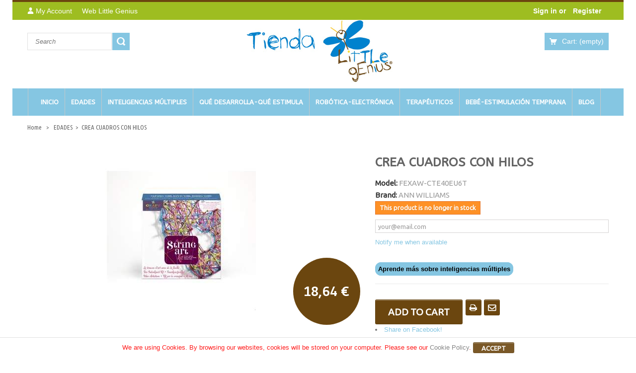

--- FILE ---
content_type: text/html; charset=utf-8
request_url: https://tienda.littlegenius.es/en/edades/294-crea-cuadros-con-hilos.html
body_size: 22601
content:
<!DOCTYPE HTML> <!--[if lt IE 7]><html class="no-js lt-ie9 lt-ie8 lt-ie7 " lang="en"><![endif]--> <!--[if IE 7]><html class="no-js lt-ie9 lt-ie8 ie7" lang="en"><![endif]--> <!--[if IE 8]><html class="no-js lt-ie9 ie8" lang="en"><![endif]--> <!--[if gt IE 8]><html class="no-js ie9" lang="en"><![endif]--><html lang="en"><head><meta charset="utf-8" /><title>CREA CUADROS CON HILOS - Little Genius</title><meta name="generator" content="PrestaShop" /><meta name="robots" content="index,follow" /><meta name="viewport" content="width=device-width, minimum-scale=0.25, maximum-scale=1.6, initial-scale=1.0" /><meta name="apple-mobile-web-app-capable" content="yes" /><meta name="application-name" content="TS v.1.5.9.2 | venedor v.2.2 | PS v.1.6.1.6" /><link rel="icon" type="image/vnd.microsoft.icon" href="/img/favicon.ico?1542703597" /><link rel="shortcut icon" type="image/x-icon" href="/img/favicon.ico?1542703597" /><link href='https://fonts.googleapis.com/css?family=Oswald%7CUbuntu Condensed%7CABeeZee%7CUbuntu%7CGudea:400,700' rel='stylesheet' type='text/css' /><link rel="stylesheet" href="/themes/venedor/css/global.css" type="text/css" media="all" /><link rel="stylesheet" href="/themes/venedor/css/autoload/highdpi.css" type="text/css" media="all" /><link rel="stylesheet" href="/themes/venedor/css/autoload/responsive-tables.css" type="text/css" media="all" /><link rel="stylesheet" href="/themes/venedor/css/autoload/uniform.default.css" type="text/css" media="all" /><link rel="stylesheet" href="/js/jquery/plugins/fancybox/jquery.fancybox.css" type="text/css" media="all" /><link rel="stylesheet" href="/themes/venedor/css/product.css" type="text/css" media="all" /><link rel="stylesheet" href="/themes/venedor/css/print.css" type="text/css" media="print" /><link rel="stylesheet" href="/js/jquery/plugins/bxslider/jquery.bxslider.css" type="text/css" media="all" /><link rel="stylesheet" href="/modules/socialsharing/css/socialsharing.css" type="text/css" media="all" /><link rel="stylesheet" href="/themes/venedor/css/modules/blocknewsletter/blocknewsletter.css" type="text/css" media="all" /><link rel="stylesheet" href="/themes/venedor/css/modules/blockcart/blockcart.css" type="text/css" media="all" /><link rel="stylesheet" href="/themes/venedor/css/modules/blocksearch/blocksearch.css" type="text/css" media="all" /><link rel="stylesheet" href="/js/jquery/plugins/autocomplete/jquery.autocomplete.css" type="text/css" media="all" /><link rel="stylesheet" href="/themes/venedor/css/modules/blockuserinfo/blockuserinfo.css" type="text/css" media="all" /><link rel="stylesheet" href="/modules/pk_customlinks/pk_customlinks.css" type="text/css" media="all" /><link rel="stylesheet" href="/modules/sendtoafriend/sendtoafriend.css" type="text/css" media="all" /><link rel="stylesheet" href="/modules/pk_themesettings/css/themesettings.css" type="text/css" media="all" /><link rel="stylesheet" href="/themes/venedor/css/responsive-all-mobile-devices.css" type="text/css" media="all" /><link rel="stylesheet" href="/themes/venedor/css/responsive-tablet-landscape.css" type="text/css" media="all" /><link rel="stylesheet" href="/themes/venedor/css/responsive-tablet-portrait.css" type="text/css" media="all" /><link rel="stylesheet" href="/themes/venedor/css/responsive-phone-landscape.css" type="text/css" media="all" /><link rel="stylesheet" href="/themes/venedor/css/responsive-phone-portrait.css" type="text/css" media="all" /><link rel="stylesheet" href="/modules/pk_themesettings/css/presets/preset3.css" type="text/css" media="all" /><link rel="stylesheet" href="/modules/pk_themesettings/css/generatedcss1.css" type="text/css" media="all" /><link rel="stylesheet" href="/themes/venedor/css/modules/crossselling/css/crossselling.css" type="text/css" media="all" /><link rel="stylesheet" href="/themes/venedor/css/modules/productscategory/css/productscategory.css" type="text/css" media="all" /><link rel="stylesheet" href="/modules/pk_flexmenu/css/pk_flexmenu.css" type="text/css" media="all" /><link rel="stylesheet" href="/modules/pk_flexmenu/css/pk_flexmenu_responsive.css" type="text/css" media="all" /><link rel="stylesheet" href="/modules/pk_vertflexmenu/css/pk_vertflexmenu.css" type="text/css" media="all" /><link rel="stylesheet" href="/modules/pk_vertflexmenu/css/pk_vertflexmenu_responsive.css" type="text/css" media="all" /><link rel="stylesheet" href="/modules/paypal/views/css/paypal.css" type="text/css" media="all" /><link rel="stylesheet" href="/themes/venedor/css/modules/blockwishlist/blockwishlist.css" type="text/css" media="all" /><link rel="stylesheet" href="/modules/pk_reinsurance/style.css" type="text/css" media="all" /><link rel="stylesheet" href="/themes/venedor/css/modules/mailalerts/mailalerts.css" type="text/css" media="all" /><link rel="stylesheet" href="/themes/venedor/css/product_list.css" type="text/css" media="all" /><meta property="og:type" content="product" /><meta property="og:url" content="https://tienda.littlegenius.es/en/edades/294-crea-cuadros-con-hilos.html" /><meta property="og:title" content="CREA CUADROS CON HILOS - Little Genius" /><meta property="og:site_name" content="Little Genius" /><meta property="og:description" content="" /><meta property="og:image" content="https://tienda.littlegenius.es/355-large_default/crea-cuadros-con-hilos.jpg" /><meta property="product:pretax_price:amount" content="18.64" /><meta property="product:pretax_price:currency" content="EUR" /><meta property="product:price:amount" content="18.64" /><meta property="product:price:currency" content="EUR" /><meta property="product:weight:value" content="0.700000" /><meta property="product:weight:units" content="kg" />  <!--[if IE 8]> 
<script src="https://oss.maxcdn.com/libs/html5shiv/3.7.0/html5shiv.js"></script> 
<script src="https://oss.maxcdn.com/libs/respond.js/1.3.0/respond.min.js"></script> <![endif]--></head><body id="product" class="guest product product-294 product-crea-cuadros-con-hilos category-12 category-edades hide-left-column hide-right-column lang_en nomobileBlocks fixed-width preset3 lng-en"> <svg display="none" version="1.1" xmlns="http://www.w3.org/2000/svg" xmlns:xlink="http://www.w3.org/1999/xlink"> <defs> <symbol id="si-eye" viewBox="0 0 1465 1024"> <path class="path1" d="M13 553.5q-13-21-13-41.75t13-41.25q1.5-2.5 14.25-20t35-45.25 53.5-63.5 69.75-74.5 83.5-78.25 95-75q161-114 368-114 104.5 0 195.5 28.5t172.5 85.5q50 35 94.75 74.5t83.25 78.75 69.5 75.25 53.25 64 35.25 45.25 15 18.75q13.5 19 13.5 40.5 0 23-13.5 42.5-1.5 2-14.25 19.5t-35 45.5-53.5 64-69.75 75-83.5 78.5-95 74.5q-161.5 113.5-368 113.5t-368-113.5q-50-35-95-74.5t-83.5-78.25-69.75-74.75-53.75-64-35-45.5-14-20zM476 512q0 53 20 99.5t54.75 81.25 81.25 55 100 20.25q53 0 99.75-20.25t81.5-55 55-81.25 20.25-99.5-20.25-99.75-55-81.5-81.5-54.75-99.75-20q-53.5 0-100 20t-81.25 54.75-54.75 81.5-20 99.75zM585.5 512q0 30 11.5 56.75t31.25 46.75 46.5 31.5 57.25 11.5q30 0 56.75-11.5t46.75-31.5 31.5-46.75 11.5-56.75q0-30.5-11.5-57t-31.5-46.5-46.75-31.5-56.75-11.5q-30.5 0-57.25 11.5t-46.5 31.5-31.25 46.5-11.5 57z"></path> </symbol> <symbol id="si-account" viewBox="0 0 896 1024"> <path class="path1" d="M0 917q0-42 9-78 9.5-38 27.5-68.75t42-55.25 52.5-43 59.5-32.5q54.5-24.5 117.5-38t140-17q77 3.5 140 16.75t117.5 38.25q30.5 14 59.25 32.5t52.75 43 42 55.25 27.5 68.75q9 35.5 9 77.5v6.5q0 21-3.75 46t-10.75 55h-867q-14.5-63.5-14.5-100.5v-6.5zM235 215q0-40.5 9.25-71t24.5-53.25 34.5-38.25 39.75-25.5q24-11.5 51-18.5t57.5-8.5q60.5 3 108.5 27 20 10 39.5 25.5t34.75 38.25 24.75 53.25 9.5 71q0 60.5-9.25 106.5t-24.75 80-35 57.5-39.5 38.5q-48 35.5-108.5 40.5-61-5-108.5-40.5-20.5-15-40-38.5t-34.5-57.5-24.25-80.25-9.25-106.25z"></path> </symbol> <symbol id="si-wishlist" viewBox="0 0 1024 1024"> <path class="path1" d="M0 661.5v-475.5q0-67.5 48-115.5 49-49 117-49h475q38 0 66.5 14 9.5 4.5 10.75 13.75t-5.75 16.25l-27.5 28.5q-8 8-18.5 4-13.5-3-25.5-3h-475q-19 0-35.75 7.25t-29.5 19.5-20 29-7.25 35.25v475.5q0 19 7.5 35.5t20.25 29.25 29.5 20 35.25 7.25h475q18.5 0 35.25-7.5t29-20.25 19.5-29.25 7.25-35v-72q0-4 1.5-6.75t4-5.25l36.5-37q4.5-4.5 10-5.25t10.25 1 8.25 6.25 3.5 10.5v108.5q0 68-48.5 116.5-48 48-116.5 48h-475q-69 0-117-48t-48-116.5zM365.5 679.5v-163.5l384-384 165 163.5-384 384h-165zM421 570h54v55.5h33l65.5-66.5-87-87-65.5 66.5v31.5zM539.5 433q5 4.5 9.5 4.5t9-4.5l201-201q4.5-4.5 3.75-9.5t-4-8.5-8.5-4-9.75 4l-201 200.5q-5 5-5 9.5t5 9zM786.5 95l52-52q8-8 18.25-12t20.75-4 20.75 4 18.25 12l87 86q8 8 11.75 18t3.75 20.5-4 20.75-11.5 18.25l-52 53.5z"></path> </symbol> <symbol id="si-compare" viewBox="0 0 1024 1024"> <path class="path1" d="M69 752.5v-145.5h217v145.5h-217zM69 752.5v-145.5h217v145.5h-217zM387 746.5v-350.5h240.5v350.5h-240.5zM387 746.5v-350.5h240.5v350.5h-240.5zM722.5 743.5v-602.5h240.5v602.5h-240.5z"></path> </symbol> <symbol id="si-favorite" viewBox="0 0 1189 1024"> <path class="path1" d="M0 302q0-15.5 2-31.25t5-30.25q6-28 16.5-50 0 1 0.25 0t0.75-3.5q5-11.5 10-20.5t11.5-19q53.5-81 150.5-118 16.5-6 29.75-10.25t22.75-5.25q9-1 18.25-1.5t19.25-0.5q3 0 6.25-0.5t6.25-0.5q2 0 5 0.5t5 0.5q8 0 17.75 1t21.25 3q11 0 17.5 3.5 8 2 17.25 4.25t18.75 5.75q33.5 12.5 61.25 30.5t52.25 42q16 16 30.5 25.25t26 14.75q21.5 11 37 11h1.5q16 0 27.5-10t24-24.5q14-15.5 46-43 16-14 35.5-25.25t42.5-22.75q9.5-5 25.5-10.5 4-2 7.75-2.5t7.75-2.5q10-2 19.75-4t21.25-4q3 0 4-1 8-1 17.25-2t17.25-1q57.5 0 107 19t86 55.5l3 3q5 5 10 10.75t10.5 10.75q60.5 66.5 64.5 160 0 4 1 7.5t1 7.5-1 7.25-1 6.25q0 4-0.5 7.25t-0.5 6.25q-11 102-82 170-37.5 48.5-87 104.75t-109.5 124.25q-28.5 32-56.75 61t-56.75 59q-56.5 59.5-104 104-24 23-43.75 41t-36.25 32q-31.5 27-40 27h-0.5q-8.5-4-27.25-20.5t-48.75-46.5q-24.5-24.5-60.75-62.75t-87.25-94-117.75-130.75-152.75-173q-2-2-2.5-4.25t-3-5.25q-33.5-39-51.5-85.5t-18-99.5z"></path> </symbol> <symbol id="si-cross" viewBox="0 0 1022 1024"> <titl <path class="path1" d="M0 120.5l120-120.5 897 903-120 121zM3 903l899-900 120 119.5-899 901.5z"></path> </symbol> <symbol id="si-more" viewBox="0 0 716 1024"> <path class="path1" d="M0 804.5l451.5-397-451.5-396.5 133-115.5 583 512-583 512z"></path> </symbol> <symbol id="si-star" viewBox="0 0 1121 1024"> <path class="path1" d="M0 400l389-58 163-342 177 335.5 392.5 41-280 265.5 80 367.5-351-172-342 186.5 63.5-371z"></path> </symbol> <symbol id="si-ok" viewBox="0 0 1312 1024"> <path class="path1" d="M0 532.5l205-205 287.5 286.5 614.5-614 204.5 204.5-819 819.5z"></path> </symbol> <symbol id="si-twitter" viewBox="0 0 951 1024"> <path class="path1" d="M25.5 736q9 2 20.5 2h23.5q131.5 0 229.5-78.5-61 0-107.5-36-47-36.5-65.5-92 19.5 3 35 3 34 0 49-6.5-63-12.5-106.5-63.5-42-50-42-117.5v-2q38 21 84 23.5-38-25.5-60.5-65.25t-22.5-88.25q0-47.5 25.5-93.5 36 44 77 76.75t91 59.75q94.5 50 213 56-5-12-5-42 0-76.5 54-130 54-54 128.5-54h1.5q80 0 135.5 58 62-13 116.5-45-19.5 65.5-81 101.5 26-2 52.5-9t54-18.5q-39 55.5-92 95v23.5q0 77-21.25 148.5t-66.75 142.5q-22.5 34.5-48.5 63.75t-56 56.25-66.75 47.5-80.75 36.5-89.75 23.25-95.75 7.25q-156 0-282.5-83z"></path> </symbol> <symbol id="si-grid" viewBox="0 0 1024 1024"> <path class="path1" d="M0 1024v-437.5h437.5v437.5h-437.5zM0 437.5v-437.5h437.5v437.5h-437.5zM144 882v-151.5h152v151.5h-152zM144 296v-152h152v152h-152zM586.5 1024v-437.5h437.5v437.5h-437.5zM586.5 437.5v-437.5h437.5v437.5h-437.5zM730.5 882v-151.5h152v151.5h-152zM730.5 296v-152h152v152h-152z"></path> </symbol> <symbol id="si-list" viewBox="0 0 1024 1024"> <path class="path1" d="M0 1021.5v-436.5h436.5v436.5h-436.5zM0 436.5v-436.5h436.5v436.5h-436.5zM143.5 880.5v-151.5h151.5v151.5h-151.5zM143.5 295v-151.5h151.5v151.5h-151.5zM585 877.5h439v146.5h-439v-146.5zM585 731.5v-146.5h439v146.5h-439zM585 439v-146.5h439v146.5h-439zM585 146.5v-146.5h439v146.5h-439z"></path> </symbol> <symbol id="si-cart" viewBox="0 0 1106 1024"> <path class="path1" d="M0 158v-158h237v158h-237zM155.5 158l84 550h629l237-550h-950zM237 905.5q0-24.5 9.25-46t25.5-37.75 37.75-25.5 46-9.25 46 9.25 37.5 25.5 25.25 37.75 9.25 46-9.25 46-25.25 37.75-37.5 25.5-46 9.25-46-9.25-37.75-25.5-25.5-37.75-9.25-46zM631.5 905.5q0-24.5 9.25-46t25.5-37.75 37.75-25.5 46-9.25 46 9.25 37.75 25.5 25.5 37.75 9.25 46-9.25 46-25.5 37.75-37.75 25.5-46 9.25-46-9.25-37.75-25.5-25.5-37.75-9.25-46z"></path> </symbol> <symbol id="si-mail" viewBox="0 0 1390 1024"> <path class="path1" d="M0 857.5v-695.5l347 347.5zM0-3.5h1386l-691.5 690zM35 1020.5l397.5-425.5 262 283.5 260-286.5 397 428.5h-1316.5zM1042 509.5l347.5-344.5v687z"></path> </symbol> <symbol id="si-doc" viewBox="0 0 878 1024"> <path class="path1" d="M0 917.5v-913.5q0-12 4.5-22.25t12-17.5 17.5-11.5 21.5-4.25h456.5v311.5q0 11 4.5 20.75t12 17.25 17.5 11.75 21.5 4.25h310v603.5q0 24-15 39.5t-39 15.5h-768q-12 0-22.25-4.5t-17.5-12-11.5-17.5-4.25-21zM584.5 241.5v-270.5q7 4 12.25 8.25t9.25 8.25l232.5 233.5q4 4 8.25 8.75t8.25 11.75h-270.5z"></path> </symbol> <symbol id="si-upload" viewBox="0 0 1261 1024"> <path class="path1" d="M0 1024v-630h236.5v393.5h787.5v-393.5h236.5v630h-1260.5zM394 236.5l236-236.5 236.5 236.5h-79v315h-315v-315h-78.5zM472.5 709v-79h315v79h-315z"></path> </symbol> <symbol id="si-phone" viewBox="0 0 1022 1024"> <path class="path1" d="M0 202q0-5.5 0.25-10.75t0.75-10.25q2-21 7.5-38t14-31.5l-2.5-2 111.5-109.5 278 273.5-111 109.5-46.5-45.5q0.5 17.5 9.75 44.75t28.75 61.5 49.75 74 72.75 81.25q53 51.5 101.5 84t87.5 50.5q23 11 44 19t42 13.5l-55.5-54.5 111-109.5 278.5 273.5-111.5 109.5q-26.5 26.5-67.5 35-10 2-19.5 3t-18.5 1h-15t-9.5-1l-25.5-4q-49-7.5-104.75-32.5t-115.75-64-122-90.25-123.5-111.75q-57.5-56.5-104.75-115.75t-82.75-117.25-59.25-113.25-34.25-104.25q-4-17.5-6-34.75t-2-33.25z"></path> </symbol> <symbol id="si-mobile" viewBox="0 0 666 1024"> <path class="path1" d="M0 896v-768q0-26.5 10.5-49.75t28.5-40.75 42.25-27.5 51.75-10h399.5q27.5 0 51.75 10t42.25 27.5 28.5 40.75 10.5 49.75v768q0 26.5-10.5 49.75t-28.5 40.75-42.25 27.5-51.75 10h-399.5q-27.5 0-51.75-10t-42.25-27.5-28.5-40.75-10.5-49.75zM66.5 768h532.5v-576h-532.5v576zM199.5 128h266.5v-64h-266.5v64zM266 896q0 13.5 5.25 25t14.25 20.25 21.25 13.75 26.25 5q13.5 0 25.75-5t21.25-13.75 14.25-20.25 5.25-25-5.25-25-14.25-20.25-21.25-13.75-25.75-5q-14 0-26.25 5t-21.25 13.75-14.25 20.25-5.25 25z"></path> </symbol> <symbol id="si-skype" viewBox="0 0 961 1024"> <path class="path1" d="M0 281.5q0-131 90-223.5 92.5-94 222.5-94 74.5 0 129 27.5 7-1 18.25-1h25.75q97 0 177.75 34t149.75 105.5 101.5 153.75 32.5 180.75q0 10-1.25 26.5t-3.75 40.5q18.5 46.5 18.5 105 0 69.5-22.5 124.5t-69.5 102-100.5 70.5-120 23.5q-30 0-58.5-5.5t-57-17q-10 1-21.5 1.75t-25.5 0.75q-192.5 0-329-138.5-136-139-136-334 0-14.5 0.75-29t3.25-29q-24.5-50.5-24.5-125zM274.5 568q0 18 6.25 35.5t17.25 33 25.5 28.5 31 22q53 28.5 130 28.5 45.5 0 82-10t66.5-31q58-41.5 58-116.5 0-36-12.75-63t-40.25-45.5q-16-11-31.5-17.75t-30-12.25q-4-1-30.25-7.25t-76.25-19.25q-27-7-44.5-15.5t-26-19.5q-9.5-9-9.5-20.5t7.25-21 19.25-16.25 27.25-10.25 31.25-3.5h2.5q65.5 0 89 55.5l13 21.5q3.5 5.5 13.5 11.25t25.5 5.75q10.5 0 19.75-4t16.25-11.25 11-16.75 4-20q0-21-10.5-41.25t-34.5-39.75q-27-22.5-62.25-32.25t-80.75-9.75q-42.5 0-77.25 9.25t-63.25 26.75-42.5 44.25-14 61.25q0 43.5 23.5 73.5t59.5 45q21 8.5 44.25 16.25t50.25 13.75q15 3.5 31.5 6.75t34 8.75q26 8.5 38.5 23.25t12.5 33.75q0 15.5-8 27.25t-21.5 19.75-31.25 12.25-37.25 4.25q-28.5 0-49-7.75t-32-23.75q-8.5-16-13.75-25.25t-7.75-11.75q-14-44-52.5-44-22.5 0-36.75 14t-14.25 35z"></path> </symbol> <symbol id="si-state" viewBox="0 0 1187 1024"> <path class="path1" d="M0 293l152.5-146h216v290.5h-219.5zM447.5 951v-804.5h148v804.5q0 15-5.75 28.5t-15.75 23.25-23.5 15.5-29 5.75-29-5.75-23.5-15.5-15.75-23.25-5.75-28.5zM447.5 71q0-15 5.75-28t15.75-22.5 23.5-15 29-5.5 29 5.5 23.5 15 15.75 22.5 5.75 28h-148zM670 731h259.5l122-98.5-125.5-121.5-256 1.5v218.5zM670 437h367.5l149.5-145-153-145-364-0.5v290.5z"></path> </symbol> <symbol id="si-place" viewBox="0 0 854 1024"> <path class="path1" d="M0 946.5v-917q0-6 12.25-11.25t28.5-9.5 31.5-6.5 21.25-2.25q10 0 20.25 1t12.75 0.5q5.5-0.5 11.75-0.75t13.75-0.25q18.5 0 44 1.5 19.5 1 46.25 3.25t61.25 6.25 77.75 9.5 96.25 13q4.5 9 8.25 19.75t6.75 21.75 5.5 21.5 5 18.5q1 4 0.5 4.75t0.75 0.75 5.5 0.25 14.75 3.25q10 2.5 21 4.25t23.5 2.25q6.5 0.5 12.75 0.5h13.25q7 0.5 14 0.25t14-0.75q29-1 60.25-4.5t61.5-9 58.25-12.5 50.5-14.5l-2 410q-57.5 14-103.25 21.75t-81.75 10.75q-13 1-25 1.5t-23 0.5h-7.5t-7-0.5q-13.5-1-25-1.75t-21.5-2.25q-46-7.5-64.5-26l-0.5-57.5q-3.5-0.5-7.25-0.75t-7.75-0.25q-7.5 0-16.5 0.75t-19 2.75q-25 4.5-55 12.75t-61.25 18.25-61.75 21.25-56.25 21.75-45 19.25-28.25 13.75q-3 1-5 3-2 1.5-4.25 3.5t-3.75 4.5v379l-55 77.5zM121.5 516v-443q0-2.5 0.5-3 1-2 2-3 0.5 0 0.5-0.5l2.5 1.5q2 2 4 9 21 17.5 33 46.25t17 64.75q2 14 2.75 28.25t0.75 29.75q0 4.5-0.25 9.25t-0.25 9.75q-1 30.5-5.25 62.5t-11.25 63.75-16.25 62.5-20.25 58.25l-2.5 3q-2 2-4 2-0.5-0.5-1-0.5-1.5 0-2-0.5z"></path> </symbol> <symbol id="si-city" viewBox="0 0 1025 1024"> <path class="path1" d="M0 947q0 29 10.25 44.75t23.25 22.75q7 4 15.5 6.75t18 2.75h879.5q15 0 26-3.25t19.25-9 14-12.75 9.75-14.5q2.5-4.5 4-9t3-9.5q1-7 1.75-11.5t0.75-6.5v-3l-5.5-315.5-78.5-190.5-259 217.5-120-218.5-194.5 213-95.5-207.5-272 201.5v302zM68.5 735.5h205v220h-205v-220zM340 25q0-10.5 6.75-17.75t16.75-7.25h88q10 0 16.5 7.25t6.5 17.75l0.5 303.5q0 1.5-5.75 9t-17.25 16l-85.5 83q-10 0-16.75-7.25t-6.75-17.25zM410 735.5h204.5v220h-204.5v-220zM682 467.5l1-220.5q0-10.5 6.75-17.75t16.25-7.25h85.5q10 0 16.75 7.25t6.75 17.75l1.5 156.5q0 7.5-6.5 12.75t-16.5 12.25l-88.5 64q-9.5 0-16.25-7.5t-6.75-17.5zM751 735.5h204.5v220h-204.5v-220z"></path> </symbol> <symbol id="si-phone2" viewBox="0 0 1024 1024"> <path class="path1" d="M1 881.5v-621.5q0-19 7.25-35.75t19.5-29.5 28.75-20 35.5-7.25h74q18.5 0 35.25 7.5t29 20.25 19.5 29.5 7.25 35.25v621.5q0 19-7.25 35.5t-19.5 28.75-29 19.5-35.25 7.25h-74q-18.5 0-35-7.25t-29-19.5-19.75-28.75-7.25-35.5zM294 881.5v-877.5q0-24 15-39.75t39-15.75h384q12 0 25 3t25.75 8.25 24 12.25 19.75 15.5l87 87q7.5 7.5 14.75 19t12.5 24.25 8.5 25.75 3.25 24v93.5q16.5 9.5 30 23t22.75 30 14.5 35.25 5.25 38.75v438q0 60.5-43 103.5t-103.5 43h-493.5q-19 0-35.5-7.25t-28.75-19.5-19.5-28.75-7.25-35.5zM366.5 314h512v-146.5h-91q-11 0-21-4t-17.75-11.25-12.25-17-4.5-21.75v-92h-365.5v292.5zM422 826q0 18.5 18.5 18.5h72.5q18.5 0 18.5-18.5v-72.5q0-18.5-18.5-18.5h-72.5q-18.5 0-18.5 18.5v72.5zM422 679.5q0 18.5 18.5 18.5h72.5q18.5 0 18.5-18.5v-72.5q0-18.5-18.5-18.5h-72.5q-18.5 0-18.5 18.5v72.5zM422 533.5q0 18 18.5 18h72.5q18.5 0 18.5-18v-73q0-18.5-18.5-18.5h-72.5q-18.5 0-18.5 18.5v73zM568.5 826q0 8.5 5 13.5t12 5h74q18.5 0 18.5-18.5v-72.5q0-18.5-18.5-18.5h-74q-7 0-12 5t-5 13.5v72.5zM568.5 679.5q0 8.5 5 13.5t12 5h74q18.5 0 18.5-18.5v-72.5q0-18.5-18.5-18.5h-74q-7 0-12 5t-5 13.5v72.5zM568.5 533.5q0 8.5 5 13.25t12 4.75h74q18.5 0 18.5-18v-73q0-18.5-18.5-18.5h-74q-7 0-12 5t-5 13.5v73zM713.5 826q0 18.5 18.5 18.5h74q18.5 0 18.5-18.5v-72.5q0-18.5-18.5-18.5h-74q-18.5 0-18.5 18.5v72.5zM713.5 679.5q0 18.5 18.5 18.5h74q18.5 0 18.5-18.5v-72.5q0-18.5-18.5-18.5h-74q-18.5 0-18.5 18.5v72.5zM713.5 533.5q0 18 18.5 18h74q18.5 0 18.5-18v-73q0-18.5-18.5-18.5h-74q-18.5 0-18.5 18.5v73z"></path> </symbol> <symbol id="si-close" viewBox="0 0 706 1024"> <path class="path1" d="M0 849.5v-402q0-14.5 10.25-24.25t25.75-9.75h46v-152.5q0-42 11.75-81.25t33.5-73 52-60.5 67.75-43.25q37.5-17 79-20.5 6-0.5 12-0.75t12-0.25q14.5 0 28.75 1.25t28.25 4.25q40.5 8.5 76.25 28t62.75 49.5q36.5 40.5 57.5 90.5t21 106v152.5h46q15.5 0 25.75 9.25t10.25 24.75v402q0 13-8.25 19.5t-27.75 14.5q-5.5 2.5-14 5.5t-21.5 7l-67.5 19.5q-21 6-46.75 10.75t-53.75 8-57 5-56.5 1.75h-18q-37.5 0-72.5-3.5t-68-10.5q-40.5-8.5-79.5-19t-79.5-24.5q-17.5-6-26.75-13.75t-9.25-20.25zM211 413.5h284.5v-152.5q0-33-10.25-60.25t-32.75-50.25q-21-21.5-46.75-32.5t-52.75-11h-1q-28 0-51.5 11-13 6-25 14t-22.5 18.5q-21.5 21.5-31.75 49.5t-10.25 61v152.5zM239.5 755.5q0 9 5.25 16t13 10 16.25 2 15-7.5l64.5-64.5 64.5 64.5q6.5 9 16 9h3q10.5-1.5 18.5-9.25t9.5-18.75q0.5-0.5 0.5-3.5 0-9.5-8-17.5l-64.5-64.5 64.5-64.5q6.5-6.5 7.5-14 0.5-0.5 0.5-5.5 0-4.5-1.5-8.5-2-7-7.5-12.5t-12-7.5q-4-1.5-7.5-1.5-5.5 0-6 0.5-6.5 2.5-13 9l-64.5 64.5-64.5-64.5q-9-9-19-9h-2.5q-8 1-15 5.75t-10.25 11.75-2.25 15.25 9 16.25l64.5 64.5-64.5 64.5q-9.5 9.5-9.5 19.5z"></path> </symbol> <symbol id="si-bag" viewBox="0 0 1024 1024"> <path class="path1" d="M1 735v-274.5h384v91q0 7.5 3 14.25t8.25 11.75 11.75 8 14 3h182q7.5 0 14.25-3t11.75-8.25 8-11.75 3-14v-91h384v274.5q0 19-7.25 35.5t-19.5 28.75-29 19.5-35.25 7.25h-842q-18.5 0-35-7.25t-29-19.5-19.75-28.75-7.25-35.5zM1 406.5v-220.5q0-18.5 7.25-35.25t19.5-29 28.75-19.5 35.5-7.25h202v-91q0-24 15-39.75t39-15.75h330q11 0 20.75 4.5t17.25 12 11.75 17.75 4.25 21.25v91h202q18.5 0 35.25 7.25t29 19.5 19.5 29 7.25 35.25v220.5h-1024zM366.5 95h293v-73.5h-293v73.5zM440.5 533.5v-73h145v73h-145z"></path> </symbol> <symbol id="si-location" viewBox="0 0 600 1024"> <path class="path1" d="M0 249.5q0-124 88-212t212-88 212 88 88 212v9.25t-1 12.25-5.5 25-13 48-19.75 62.75-24.25 70.25-35.5 87.75-54.5 119.25q-31 68-67.5 138.25t-79 151.25q-42.5-80-78.5-150.5t-67-138q-32-69-53.75-120t-36.25-89q-29.5-77-45-131t-17.5-75zM212 249.5q0 18.5 6.75 34.5t18.75 28 28 18.75 34.5 6.75 34.5-6.75 28-18.75 18.75-28 6.75-34.5-6.75-34.5-18.75-28-28-18.75-34.5-6.75-34.5 6.75-28 18.75-18.75 28-6.75 34.5z"></path> </symbol> <symbol id="si-city2" viewBox="0 0 871 1024"> <path class="path1" d="M0 793.5v-384q0-18.5 4.75-30.5t12.25-20.25 16.5-14 17.5-12.25l205-153.5v153.5l205-153.5v153.5h153.5v-204.5q0-10.5 4.5-19.75t11.5-16 16.25-10.75 18.75-4 18.75 4 16.5 10.75 11.75 16 4.5 19.75v204.5h102q22.5 0 37 14.5t14.5 37v409.5q0 21.5-14.5 36.25t-37 14.75h-768q-21.5 0-36.25-14.75t-14.75-36.25z"></path> </symbol> <symbol id="si-city3" viewBox="0 0 768 1024"> <path class="path1" d="M0 870v-819q0-22.5 14.75-36.75t36.25-14.25h666q22.5 0 36.75 14.25t14.25 36.75v819q0 10.5-4 19.75t-11 16.5-16.25 11.25-19.75 4h-256v-153.5q0-11-4.5-20.5t-11.75-16.5-16.5-10.75-18.75-3.75h-51q-9.5 0-18.75 3.75t-16.5 10.75-11.75 16.5-4.5 20.5v153.5h-256q-10.5 0-19.75-4t-16.25-11.25-11-16.5-4-19.75zM153.5 563h153.5v-102.5h-153.5v102.5zM153.5 256h153.5v-102.5h-153.5v102.5zM461 563h153.5v-102.5h-153.5v102.5zM461 256h153.5v-102.5h-153.5v102.5z"></path> </symbol> <symbol id="si-date" viewBox="0 0 915 1024"> <path class="path1" d="M0 972.5v-664.5h914.5v664.5h-914.5zM0 250.5v-226h111.5v144.5h205v-144.5h281.5v144.5h204v-144.5h112.5v226h-914.5zM172 108.5v-160h84v160h-84zM232.5 742q0 115 126 115 46 0 86-33 20-16 30-36.25t10-45.75q0-69-80-92 50-15.5 65.5-49 6-12.5 6-28.5v-4.5q0-9.5-2.25-20t-5.75-22q-27.5-63.5-109.5-63.5-26.5 0-49 6.75t-39.25 20-26.75 33-11 45.75h73.5q0-47 50.5-47h1.5q44.5 0 44.5 54 0 47.5-81 47.5h-5v58.5q53 0 69.5 8 23.5 10.5 23.5 47 0 30-13.25 46.25t-41.75 16.25h-3q-20.5 0-31.5-13.5-12-15-14-43h-73.5zM520 592.5q25.5-7 47.5-19t43-29v304h71.5v-379.5h-65.5q-19 19-43.5 33.75t-53 25.25v64.5zM658.5 108.5v-160h84v160h-84z"></path> </symbol> <symbol id="si-untitled25" viewBox="0 0 951 1024"> <path class="path1" d="M18.5 860q0-57.5 57.5-57.5 57 0 57 57.5 0 58.5-57 58.5-57.5 0-57.5-58.5zM18.5 576.5v-114h914.5v114h-914.5zM18.5 346v-115h571.5v115h-571.5zM18.5 117.5v-114.5h914.5v114.5h-914.5zM247 858q0-10.5 4.5-20.5 7.5-15.5 22.25-25.25t31.25-9.75q11 0 21.5 4.75t18.5 12.75 12.5 18.5 4 21.5q-0.5 11.5-4.75 22t-11.5 18.75-17.5 13-22.75 4.75q-18 0-31.75-10.25t-21.25-25.75q-5-9.5-5-24.5zM475 860q0-57.5 57.5-57.5t57.5 57.5q0 58.5-57.5 58.5t-57.5-58.5z"></path> </symbol> <symbol id="si-untitled26" viewBox="0 0 1024 1024"> <path class="path1" d="M0 877.5h1024v146.5h-1024v-146.5zM0 731.5v-146.5h1024v146.5h-1024zM0 439v-146.5h1024v146.5h-1024zM0 146.5v-146.5h1024v146.5h-1024z"></path> </symbol> <symbol id="si-support" viewBox="0 0 1024 1024"> <path class="path1" d="M68 693v-298q0-7.5 2.75-12.5t7.25-9.5q6-172 130-296 126-126 294-126 86.5 0 158.75 31.25t135.25 94.75q63.5 64.5 96 138.25t34 161.75q6 9 6 18v298q0 10.5-7.75 17.25t-18.25 6.75h-144q-10.5 0-17.25-6.75t-6.75-17.25v-298q0-12 6.75-19t17.25-7h82q-9-137-108-236-50-50-107.25-75t-126.75-25q-134 0-234 100-99 99-108 236h78q10.5 0 18.25 7t7.75 19v298q0 10.5-7.75 17.25t-18.25 6.75h-56v7q0 128 194 128 8 0 16.5-0.25t17.5-0.75q6-24 30-24h128q12 0 21 8.25t9 21.75v26q0 12-9 21t-21 9h-128q-7.5 0-14.5-4.25t-11.5-11.75q-5.5 0.5-10.5 0.5h-10.5q-21.5 0-44-1.5-33.5-2-65.5-9t-59.25-20-48.25-33.25-32-48.75q-10-26-10-59v-9h-40q-10.5 0-18.25-6.75t-7.75-17.25z"></path> </symbol> <symbol id="si-delivery" viewBox="0 0 1445 1024"> <path class="path1" d="M0 840.5v-290.5q4-17.5 11-33.25t14-27.75l16-26.5 99-183q9-35 24.25-54t30.75-28q17-10 38-11.5 4.5 0.5 11.25 0.5t15.75 0.5h41.5q26-1 68.5-1h5q32.5 0 50.5 12 20 13 28.5 29.5 5.5 10 8.75 21.5t3.25 24.5l-3 328.5q0 18-4.25 31.5t-10.5 23.5-14.25 16.75-16 11.25q-20.5 11.5-45 11.5h-143q-27 0-47.5 6t-35.5 15.5-25.25 21.75-16.75 24.75q-16 31.5-17.5 67.5 3 20-2.5 30.5t-13.5 15.5q-6.5 5-22 6.5-18.5 1.5-28.75-4.75t-14.75-15.25q-2.5-5-4.25-11t-1.75-13zM137 883q0-29 11-54.75t30.25-45 44.75-30.25 55-11q29 0 55 11t45 30.25 30.25 45 11.25 54.75q0 29.5-11.25 55t-30.25 44.75-45 30.25-55 11q-29.5 0-55-11t-44.75-30.25-30.25-44.75-11-55zM466 744.5h559.5q16 21.5 25 39t13 30q2.5 7 3.75 13.75t1.75 12.25h-556.5q-17.5-12.5-26.75-29t-13.75-31q-5.5-17.5-6-35zM512.5 651.5v-605q0-9.5 3.75-18t10-14.75 14.75-10 18.5-3.75h838.5q9.5 0 18 3.75t15 10 10 14.75 3.5 18v605q0 19.5-13.5 33t-33 13.5h-838.5q-19.5 0-33.25-13.5t-13.75-33zM1118.5 883q0-28.5 11-53.75t29.75-44 44-29.75 53.75-11 53.75 11 44 29.75 29.5 44 10.75 53.75-10.75 53.75-29.5 44-44 29.5-53.75 10.75-53.75-10.75-44-29.5-29.75-44-11-53.75z"></path> </symbol> <symbol id="si-close2" viewBox="0 0 950 1024"> <path class="path1" d="M0 964.5q0-14.5 5-26v-545q0-11.5 2.75-21t7.25-18q6.5-14 23-23.5 9.5-5 24-5 5 0 10.5 0.75t11.5 1.75h40q0-47.5 12.25-90.25t34.75-79.25 53.75-66 69.5-50 82.25-31.75 91.5-11.25 92.5 11.25 84.25 31.75 72 50 56.5 66 36.75 79.25 13 90.25l47.5-1q19.5 1.5 39 11.5 7.5 4 14.5 10.75t12.5 16.75 9 23.25 3.5 30.25v518.5q0 23.5-9.5 43-4 8.5-9.75 16t-14 13.5-19.25 9.5-26 3.5h-794q-13.5 0-25-3t-21-7.5q-8-4-15-10.25t-11-15.25q-4.5-10.5-4.5-23.5zM207 327.5q0-56 21.25-102t58-78.75 86-50.75 105.25-18 105.25 18 86 50.75 58 78.75 21.25 102h-541zM330.5 574q0 20.5 6.25 39t17.5 34 26.75 26.75 33.5 17.25q2.5 5.5-0.5 28.5-1.5 10-4.25 25.5t-7.5 37.75-11.75 52.25-17 69l167-1q-9-39.5-15.75-69.75t-11.25-52.75-7.5-38-4.5-25.5q-3.5-24-3-27.5 17.5-6.5 32.25-18t25.25-26.5 16.5-33.25 6-37.75q0-25.5-9.75-48t-26.5-39.25-39.5-26.5-48.25-9.75-48.25 9.75-39.5 26.5-26.5 39.25-9.75 48z"></path> </symbol> <symbol id="si-support2" viewBox="0 0 1024 1024"> <path class="path1" d="M0 371q0-18.5 1.25-36.5t3.75-35.5q9.5-65.5 35-126.5t65.5-113.5 93.5-94 119-68q33.5-13.5 66.75-21.75t66.25-12.25q15.5-2 30.75-3t30.25-1q18.5 0 36.5 1.25t35.5 3.75q65.5 9.5 126.5 35t113.5 65.5 94 93.5 68 119q13.5 33.5 21.75 66.75t12.25 66.25q2 15.5 3 30.75t1 30.25q0 18.5-1.25 36.5t-3.75 35.5q-9.5 65-35 126.25t-65.5 113.75-93.5 94.25-119 67.75q-33.5 13.5-66.75 21.75t-66.25 12.25q-15.5 2-30.75 3t-30.25 1q-18.5 0-36.5-1.25t-35.5-3.75q-65-9.5-126.25-35t-113.75-65.5-94.25-93.5-67.75-119q-13.5-33.5-21.75-66.75t-12.25-66.25q-2-15.5-3-30.75t-1-30.25zM140 523q33 79.5 87.75 134.5t128.25 83.5l58-136q-45.5-21-80.25-54.5t-55.75-83.5zM142 215l136 58q21-45.5 54.5-80.25t83.5-55.75l-56-138q-79.5 33-134.5 87.75t-83.5 128.25zM365 371.5q0 14.5 2.75 28.25t8.25 27.25q8 21.5 22 38.25t31.75 28.5 38.5 18 41.75 6.25h2.5q14.5 0 28.25-2.75t27.25-8.25q21.5-8 38.25-22t28.5-31.75 18-38.5 6.25-41.75v-1.5q0-14.5-2.75-28.75t-8.25-27.75q-8.5-21.5-22.5-38.25t-31.5-28.5-38-18-42-6.25h-1.5q-14 0-28 2.5t-28.5 8.5q-28.5 11.5-48.75 32t-31.25 46.5q-11 25-11 58zM608 605l56 138q79.5-33 134.5-87.75t83.5-128.25l-136-58q-21 45.5-54.5 80.25t-83.5 55.75zM610 137q45.5 21 80.25 54.5t55.75 83.5l138-56q-33-79.5-87.75-134.5t-128.25-83.5z"></path> </symbol> <symbol id="si-less" viewBox="0 0 716 1024"> <path class="path1" d="M-0.5 419l583-512 133 115-451.5 397 451.5 396.5-133 115.5z"></path> </symbol> <symbol id="si-search" viewBox="0 0 1050 1024"> <path class="path1" d="M0 452q0-62.5 17-120.25t48.25-108 75-91.5 97-70.75 114.5-45.5 127.25-16 127 16 114.25 45.5 97 70.75 75 91.5 48.25 108 17 120.25q0 75.5-23.75 141t-66.25 121.5l182.5 172-145 137.5-191-180q-53 28.5-111 44.5t-124 16-127.25-16.25-114.5-45.5-97-70.75-75-91.75-48.25-108-17-120.25zM175 452.5q0 59.5 23.75 111.5t65 90.75 96.5 61.25 117.75 22.5q63 0 118-22.5t96.25-61.25 65-90.75 23.75-111.5q0-59-23.75-111.25t-65-91-96.25-61.25-118-22.5q-42 0-80.5 10.25t-72.25 28.75-61.5 44.75-47.5 58-30.5 68.25-10.75 76z"></path> </symbol> <symbol id="si-comment" viewBox="0 0 1024 1024"> <path class="path1" d="M0 718.5v-718.5h1024v718.5h-523.5l-303 305.5v-305.5h-197.5zM177.5 457.5h669v-81h-669v81zM177.5 308h669v-81h-669v81z"></path> </symbol> <symbol id="si-flickr" viewBox="0 0 1024 1024"> <path class="path1" d="M82 414.5q0-44 16.5-82.5t45.25-67.25 67-45.25 81.75-16.5 81.75 16.5 66.75 45.25 45 67.25 16.5 82.5q0 43.5-16.5 82t-45 67.25-66.75 45.5-81.75 16.75-81.75-16.75-67-45.5-45.25-67.25-16.5-82zM514.5 414.5q0-44 16.5-82.5t45-67.25 66.75-45.25 81.75-16.5 81.75 16.5 66.75 45.25 45 67.25 16.5 82.5q0 43.5-16.5 82t-45 67.25-66.75 45.5-81.75 16.75-81.75-16.75-66.75-45.5-45-67.25-16.5-82z"></path> </symbol> <symbol id="si-photo" viewBox="0 0 1202 1024"> <path class="path1" d="M0 819v-409.5q0-42.5 15.75-79.75t43-65 63.75-43.75 78-16h100v-205h601v205h100q41.5 0 78 16t63.75 43.75 43 65 15.75 79.75v409.5q0 42.5-15.75 80t-43 65.25-63.75 43.75-78 16h-801q-41.5 0-78-16t-63.75-43.75-43-65.25-15.75-80zM300.5 614.5q0 63.5 23.5 119.5t64.5 97.5 95.5 65.75 117 24.25q41.5 0 80-11t71.75-31 60.75-48 47-62 30.25-73.25 10.75-81.75-10.75-81.75-30.25-73.5-47-62.25-60.75-48-71.75-31-80-11-80 11-71.75 31-60.75 48-47 62.25-30.25 73.5-10.75 81.75zM400.5 614.5q0-42.5 15.75-79.75t43-65 63.75-44 78-16.25 78 16.25 63.75 44 43 65 15.75 79.75-15.75 79.75-43 65-63.75 43.75-78 16-78-16-63.75-43.75-43-65-15.75-79.75z"></path> </symbol> <symbol id="si-video" viewBox="0 0 1024 1024"> <path class="path1" d="M0 654.5v-402.5q0-68 48-116 48.5-48.5 116.5-48.5h402.5q66.5 0 116 48.5 48.5 49.5 48.5 116v94.5l230-230q11-10.5 26-10.5 7.5 0 14 2.5 22.5 9 22.5 34v621.5q0 25-22.5 34-6.5 2.5-14 2.5-15 0-26-10.5l-230-230.5v95q0 68-48.5 116.5-48 48-116 48h-402.5q-68.5 0-116.5-48t-48-116.5z"></path> </symbol> <symbol id="si-link" viewBox="0 0 1024 1024"> <path class="path1" d="M0 637q0-47 17.75-91.25t52.25-78.75l154-154q-0.5 7.5-0.5 15 0 10 1 20 2 16.5 3.5 33 4.5 16.5 9.25 32t10.75 32l-98 100q-19 19-29.5 43.5t-10.5 48.5q0 25.5 10.5 49.25t29.5 42.75l4 4q19 19 42.75 29.5t49.25 10.5q24 0 48.5-10.5t43.5-29.5l218-218q19-19 28.5-42.75t9.5-49.25-9.5-49.25-28.5-42.75l-4-4q-3-9-12-12-4.5-1.5-7-4t-7-4l80-80q4.5 1.5 7.5 5t4.5 5q4.5 1.5 7 5t7 5l4 4q35.5 35.5 52.75 80.25t17.25 91.75-17.25 91.75-52.75 80.25l-220 218q-34.5 34.5-78.75 52.25t-91.25 17.75-91.75-17.25-80.25-52.75l-4-4q-35.5-35.5-52.75-80.25t-17.25-91.75zM318 319q0-47 17.25-91.75t52.75-80.25l220-218q34.5-34.5 78.75-52.25t91.25-17.75 91.75 17.25 80.25 52.75l4 4q35.5 35.5 52.75 80.25t17.25 91.75-17.75 91.25-52.25 78.75l-154 154q0.5-7.5 0.5-15 0-10-1-19-2-16-3.5-34-4.5-16.5-9.25-32t-10.75-32l98-100q19-19 29.5-43.5t10.5-48.5q0-25.5-10.5-49.25t-29.5-42.75l-4-4q-19-19-42.75-29.5t-49.25-10.5q-24 0-48.5 10.5t-43.5 29.5l-218 218q-19 19-28.5 42.75t-9.5 49.25 9.5 49.25 28.5 42.75l4 4q3 9 12 12 4.5 1.5 7 4t7 4l-80 80q-4.5-1.5-7.5-5t-4.5-5q-4.5-1.5-7-5t-7-5l-4-4q-35.5-35.5-52.75-80.25t-17.25-91.75z"></path> </symbol> </defs> </svg><div id="scrollTop"><a class="button" href="#top"></a></div><div id="page"><div class="header-container"> <header id="header"><div class="banner"><div class="container"><div class="row"></div></div></div><div class="nav"><div class="container"><div class="row"> <nav><div id="pk_customlinks"><ul><li class="pk_account dd_el"> <a href="https://tienda.littlegenius.es/en/mi-cuenta" title="My Account" onclick='return false;'><svg class="svgic svgic-account"><use xlink:href="#si-account"></use></svg><span>My Account</span></a><div class="dd_container"><div class="indent"><ul><li><a href="https://tienda.littlegenius.es/en/historial-compra" title="My orders" rel="nofollow">My orders</a></li><li><a href="https://tienda.littlegenius.es/en/albaran" title="My credit slips" rel="nofollow">My credit slips</a></li><li><a href="https://tienda.littlegenius.es/en/direcciones" title="My addresses" rel="nofollow">My addresses</a></li><li><a href="https://tienda.littlegenius.es/en/datos-personales" title="Manage my personal information" rel="nofollow">My personal info</a></li></ul></div></div></li><li> <a href="http://www.littlegenius.es" onclick="window.open(this.href);return false;">Web Little Genius</a></li></ul>  </div><div class="header_user_info"> <a class="login" style="top: 0px; position: relative; font-weight:bold;" href="https://tienda.littlegenius.es/en/mi-cuenta" rel="nofollow" title="Login to your customer account"> Sign in </a> <span style="top: 0px; position: relative; font-weight: bold;">or</span> <a class="login" style="top:0px; position: relative; font-weight:bold;" href="https://tienda.littlegenius.es/en/inicio-sesion" rel="nofollow" title="Register account in our store"> Register </a></div> </nav></div></div></div><div><div class="container header-bottom"><div class="row"><div id="header_logo" class="col-md-6 col-sm-4 col-xs-12 logo-container align_center"> <a href="http://tienda.littlegenius.es/" title="Little Genius"> <img style="margin-top:-28px;" class="logo img-responsive " src="https://tienda.littlegenius.es/img/juguetes-littlesgenius-logo-1450699723.jpg" alt="Little Genius" width="293" height="125"/> <span id="logo-text" class="hidden"> <span class="logo">Venedor</span> <span class="slogan">Lowest prices on the web</span> </span> </a></div><div class="col-md-6 col-sm-8 col-xs-12 header-inner-right"><div class="header-inner-bottom search_pos_right"><div class="cart-section"><div class="shopping_cart"> <a href="https://tienda.littlegenius.es/en/pedido" title="View my shopping cart" rel="nofollow"> <span class="cart-menu-icon"></span><span class="info-section"><span>Cart:</span> <span class="ajax_cart_quantity unvisible">0</span> <span class="ajax_cart_product_txt unvisible">Product</span> <span class="ajax_cart_product_txt_s unvisible">Products</span> <span class="ajax_cart_total unvisible"> </span> <span class="ajax_cart_no_product">(empty)</span> </span> </a><div class="cart_block block exclusive"><div class="cart_block_wrapper"><div class="block_content"><div class="cart_block_list"><p class="cart_block_no_products"> No products</p><div class="cart-prices"><div class="cart-prices-line first-line"> <span>Shipping:</span> <span class="price cart_block_shipping_cost ajax_cart_shipping_cost"> Free shipping! </span></div><div class="cart-prices-line last-line"> <span>Total:</span> <span class="price cart_block_total ajax_block_cart_total">0,00 €</span></div></div><p class="cart-buttons"> <a id="button_order_cart" class="btn btn-default button button-small" href="https://tienda.littlegenius.es/en/pedido" title="Check out" rel="nofollow"> <span>Check out</span> </a></p></div></div></div></div></div></div><div id="layer_cart"><div class="clearfix"><div class="layer_cart_product col-xs-12 col-md-6"> <span class="icon-remove2" title="Close window"></span><h2> <i class="icon-ok"></i>Product successfully added to your cart</h2><div class="product-image-container layer_cart_img"></div><div class="layer_cart_product_info"> <span id="layer_cart_product_title" class="product-name"></span><div> <strong class="dark">Attributes:</strong> <span id="layer_cart_product_attributes"></span></div><div> <strong class="dark">Quantity:</strong> <span id="layer_cart_product_quantity"></span></div><div> <strong class="dark">Total:</strong> <span id="layer_cart_product_price"></span></div></div></div><div class="layer_cart_cart col-xs-12 col-md-6"><h2> <span class="ajax_cart_product_txt_s unvisible"> There are <span class="ajax_cart_quantity">0</span> items in your cart. </span> <span class="ajax_cart_product_txt "> There is 1 item in your cart. </span></h2><div class="layer_cart_row"> <strong class="dark"> Total products (tax incl.) </strong> <span class="ajax_block_products_total"> </span></div><div class="layer_cart_row"> <strong class="dark"> Total shipping&nbsp;(tax excl.) </strong> <span class="ajax_cart_shipping_cost"> Free shipping! </span></div><div class="layer_cart_row"> <strong class="dark"> Total (tax incl.) </strong> <span class="ajax_block_cart_total"> </span></div><div class="button-container"> <span class="continue btn btn-default button exclusive-medium" title="Continue shopping"> <span> <i class="icon-chevron-left left"></i>Continue shopping </span> </span> <a class="btn btn-default button button-green" href="https://tienda.littlegenius.es/en/pedido" title="Proceed to checkout" rel="nofollow">Proceed to checkout&nbsp;<i class="icon-chevron-right right"></i></a></div></div></div><div class="crossseling"></div></div><div class="layer_cart_overlay"></div><div id="search_block_top"><form id="searchbox" method="get" action="https://tienda.littlegenius.es/en/buscar" > <input type="hidden" name="controller" value="search" /> <input type="hidden" name="orderby" value="position" /> <input type="hidden" name="orderway" value="desc" /> <span class="hidden-button"></span> <input class="search_query form-control" type="text" id="search_query_top" name="search_query" placeholder="Search" value="" /><button type="submit" name="submit_search" class="btn btn-default button-search"> <span>Search</span> </button></form></div></div></div></div></div></div> </header></div><div id="main-nav-container"><div class="container"><div class="row"><div class="col-md-12 clearfix"><div class="flexmenu-container"><div class="flexmenu"><div class="mobileMenuTitle">Menu</div><ul><li class="flexmenuitem id_menu9"><a href="http://tienda.littlegenius.es" ><span>INICIO</span></a></li><li class="flexmenuitem id_menu2 hasChildren narrow"><a href="https://tienda.littlegenius.es/en/12-edades" ><span>EDADES</span></a><a href="#" class="opener"></a><div class="submenu dd-section fmsid2 clearfix" ><div class="sections-contaier full-width"><div class="main-section full-width"><div class="section-indent"><ul class="main-section-links"><li class=""><a class="menu-item-title" href="https://tienda.littlegenius.es/en/18-0-a-1-ano">0 A 1 AÑO</a></li><li class=""><a class="menu-item-title" href="https://tienda.littlegenius.es/en/19-1-a-3-anos">1 A 3 AÑOS</a></li><li class=""><a class="menu-item-title" href="https://tienda.littlegenius.es/en/20-3-a-6-anos">3 A 6 AÑOS</a></li><li class=""><a class="menu-item-title" href="https://tienda.littlegenius.es/en/21-6-anos">6+ AÑOS</a></li><li class=""><a class="menu-item-title" href="https://tienda.littlegenius.es/en/22-adultos">ADULTOS</a></li></ul></div></div></div></div></li><li class="flexmenuitem id_menu4 hasChildren narrow"><a href="https://tienda.littlegenius.es/en/13-inteligencias-multiples" ><span>INTELIGENCIAS MÚLTIPLES</span></a><a href="#" class="opener"></a><div class="submenu dd-section fmsid4 clearfix" ><div class="sections-contaier full-width"><div class="main-section full-width"><div class="section-indent"><ul class="main-section-links"><li class=""><a class="menu-item-title" href="https://tienda.littlegenius.es/en/23-logica-matematica">LÓGICA-MATEMÁTICA</a></li><li class=""><a class="menu-item-title" href="https://tienda.littlegenius.es/en/24-lingueistica">LINGÜÍSTICA</a></li><li class=""><a class="menu-item-title" href="https://tienda.littlegenius.es/en/25-corporal-kinestesica">CORPORAL-KINESTÉSICA</a></li><li class=""><a class="menu-item-title" href="https://tienda.littlegenius.es/en/26-naturalista">NATURALISTA</a></li><li class=""><a class="menu-item-title" href="https://tienda.littlegenius.es/en/27-musical">MUSICAL</a></li><li class=""><a class="menu-item-title" href="https://tienda.littlegenius.es/en/28-emocional-intrapersonal">EMOCIONAL INTRAPERSONAL</a></li><li class=""><a class="menu-item-title" href="https://tienda.littlegenius.es/en/29-emocional-interpersonal">EMOCIONAL INTERPERSONAL</a></li><li class=""><a class="menu-item-title" href="https://tienda.littlegenius.es/en/30-visual-espacial">VISUAL-ESPACIAL</a></li></ul></div></div></div></div></li><li class="flexmenuitem id_menu5 hasChildren narrow"><a href="https://tienda.littlegenius.es/en/14-que-desarrolla-que-estimula" ><span>QUÉ DESARROLLA-QUÉ ESTIMULA</span></a><a href="#" class="opener"></a><div class="submenu dd-section fmsid5 clearfix" ><div class="sections-contaier full-width"><div class="main-section full-width"><div class="section-indent"><ul class="main-section-links"><li class=""><a class="menu-item-title" href="https://tienda.littlegenius.es/en/31-vista">VISTA</a></li><li class=""><a class="menu-item-title" href="https://tienda.littlegenius.es/en/32-oido">OÍDO</a></li><li class=""><a class="menu-item-title" href="https://tienda.littlegenius.es/en/33-psicomotricidad">PSICOMOTRICIDAD</a></li><li class=""><a class="menu-item-title" href="https://tienda.littlegenius.es/en/34-logica">LÓGICA</a></li><li class=""><a class="menu-item-title" href="https://tienda.littlegenius.es/en/35-atencion">ATENCIÓN</a></li><li class=""><a class="menu-item-title" href="https://tienda.littlegenius.es/en/36-memoria">MEMORIA</a></li><li class=""><a class="menu-item-title" href="https://tienda.littlegenius.es/en/37-lenguaje-comunicacion">LENGUAJE-COMUNICACIÓN</a></li><li class=""><a class="menu-item-title" href="https://tienda.littlegenius.es/en/39-planificacion">PLANIFICACIÓN</a></li><li class=""><a class="menu-item-title" href="https://tienda.littlegenius.es/en/40-creatividad">CREATIVIDAD</a></li><li class=""><a class="menu-item-title" href="https://tienda.littlegenius.es/en/44-velocidad-de-procesamiento">VELOCIDAD DE PROCESAMIENTO</a></li><li class=""><a class="menu-item-title" href="https://tienda.littlegenius.es/en/48-orientacion-espacial-temporal">ORIENTACIÓN ESPACIAL-TEMPORAL</a></li><li class=""><a class="menu-item-title" href="https://tienda.littlegenius.es/en/56-percepcion">PERCEPCIÓN</a></li></ul></div></div></div></div></li><li class="flexmenuitem id_menu6"><a href="https://tienda.littlegenius.es/en/16-robotica-electronica" ><span>ROBÓTICA-ELECTRÓNICA</span></a></li><li class="flexmenuitem id_menu7 hasChildren narrow"><a href="https://tienda.littlegenius.es/en/17-terapeuticos" ><span>TERAPÉUTICOS</span></a><a href="#" class="opener"></a><div class="submenu dd-section fmsid7 clearfix" ><div class="sections-contaier full-width"><div class="main-section full-width"><div class="section-indent"><ul class="main-section-links"><li class=""><a class="menu-item-title" href="https://tienda.littlegenius.es/en/57-protac">PROTAC</a></li></ul></div></div></div></div></li><li class="flexmenuitem id_menu8"><a href="https://tienda.littlegenius.es/en/41-bebe-estimulacion-temprana" ><span>BEBÉ-ESTIMULACIÓN TEMPRANA</span></a></li><li class="flexmenuitem id_menu10"><a href="http://littlegenius.es/blog/" target="_blank"><span>BLOG</span></a></li></ul></div></div> <br class="clearfix mn-clear"></div></div></div></div><div class="columns-container"><div class="breadcrumb-bg"><div class="container"><div class="breadcrumb clearfix"> <a class="home" href="http://tienda.littlegenius.es/" title="Return to Home">Home</a> <span class="navigation-pipe">&gt;</span> <span class="navigation_page"><span itemscope itemtype="http://data-vocabulary.org/Breadcrumb"><a itemprop="url" href="https://tienda.littlegenius.es/en/12-edades" title="EDADES" ><span itemprop="title">EDADES</span></a></span><span class="navigation-pipe">></span>CREA CUADROS CON HILOS</span></div></div></div><div id="columns" class="container left_column"><div class="row"><div id="center_column" class="center_column col-xs-12 col-sm-12"><div class="primary_block row" itemscope itemtype="http://schema.org/Product"><div class="pb-left-column col-xs-12 col-sm-7 col-md-7"><div id="image-block" class="clearfix" style="position:relative"> <span id="view_full_size" > <img id="bigpic" class="mainimage" style="max-width:340px; max-height:340px;" itemprop="image" src="https://tienda.littlegenius.es/355-large_default/crea-cuadros-con-hilos.jpg" title="CREA CUADROS CON HILOS" alt="CREA CUADROS CON HILOS" width="340" height="340"/> <span class="span_link no-print">View larger</span> </span><div class="product-labels"><p id="reduction_percent" style="display:none;"> <span id="reduction_percent_display"> </span></p></div><div class="content_prices clearfix no-old-price"><div class="price"><p class="our_price_display" itemprop="offers" itemscope itemtype="http://schema.org/Offer"> <span id="our_price_display" itemprop="price">18,64 €</span><meta itemprop="priceCurrency" content="EUR" /></p><p id="old_price" class="hidden"> <span id="old_price_display"></span></p></div><p id="reduction_amount" style="display:none"> <span id="reduction_amount_display"> </span></p><div class="clear"></div></div></div><div id="views_block" class="clearfix num-1 hidden"> <span class="view_scroll_spacer product-scroll-arrow"> <a id="view_scroll_left" class="button" title="Other views" href="javascript:{}"> Previous </a> </span><div id="thumbs_list"><ul id="thumbs_list_frame"><li id="thumbnail_355" class="last"> <a href="https://tienda.littlegenius.es/355-thickbox_default/crea-cuadros-con-hilos.jpg" data-fancybox-group="other-views" class="fancybox shown" title="CREA CUADROS CON HILOS"> <img class="img-responsive" id="thumb_355" src="https://tienda.littlegenius.es/355-large_default/crea-cuadros-con-hilos.jpg" alt="CREA CUADROS CON HILOS" title="CREA CUADROS CON HILOS" height="80" width="80" itemprop="image" /> </a></li></ul></div> <a id="view_scroll_right" class="button product-scroll-arrow" title="Other views" href="javascript:{}"> Next </a></div></div><div class="pb-right-column col-xs-12 col-sm-5 col-md-5 "><div class="pb-center-column"><h1 itemprop="name">CREA CUADROS CON HILOS</h1><p id="product_reference"> <label>Model:</label> <span class="editable" itemprop="sku">FEXAW-CTE40EU6T</span></p><p class="product-manufacturer" itemprop="brand" itemscope itemtype="http://schema.org/Organization"> <label class="value_name">Brand:</label> <a href="https://tienda.littlegenius.es/en/36_ann-williams" itemprop="name">ANN WILLIAMS</a></p><p id="pQuantityAvailable" style="display: none;"> <label class="value_name">Quantity:</label> <span id="quantityAvailable">0</span> <span id="quantityAvailableTxt">Item</span> <span id="quantityAvailableTxtMultiple">Items</span></p><p id="availability_statut"> <span id="availability_value" class="warning_inline">This product is no longer in stock</span></p><p class="warning_inline" id="last_quantities" style="display: none" >Warning: Last items in stock!</p><p id="availability_date" style="display: none;"> <span id="availability_date_label">Availability date:</span> <span id="availability_date_value"></span></p><div id="oosHook"><p class="form-group"> <input type="text" id="oos_customer_email" name="customer_email" size="20" value="your@email.com" class="mailalerts_oos_email form-control" /></p> <a href="#" title="Notify me when available" id="mailalert_link" rel="nofollow">Notify me when available</a> <span id="oos_customer_email_result" style="display:none; display: block;"></span></div> <br><br> <a href="http://tienda.littlegenius.es/es/content/7-que-son-las-inteligencias-multiples" style="background-color:#85C6E2; color:#000;border: 6px solid #85c6e2;border-radius: 12px 12px 12px 12px; font-weight:bold; ">Aprende más sobre inteligencias múltiples</a><div style="margin-top:10px;" id="short_description_content" itemprop="description"></div><hr class="product-page-separator" /></div><form id="buy_block" action="https://tienda.littlegenius.es/en/carrito" method="post"><p class="hidden"> <input type="hidden" name="token" value="9de9a2bbe9b3cbd5465c15639927369b" /> <input type="hidden" name="id_product" value="294" id="product_page_product_id" /> <input type="hidden" name="add" value="1" /> <input type="hidden" name="id_product_attribute" id="idCombination" value="" /></p><div class="box-info-product"><div class="product_attributes clearfix"></div><p id="quantity_wanted_p" style="display: none;"> <label>Quantity:</label> <input type="text" name="qty" id="quantity_wanted" class="text" value="1" /> <span class="number-manage"> <a href="#" data-field-qty="qty" class="btn btn-default button-plus product_quantity_up "> <span>B</span> </a> <a href="#" data-field-qty="qty" class="btn btn-default button-minus product_quantity_down"> <span>B</span> </a> </span> <span class="clearfix"></span></p><div class="unvisible main-button"><div id="add_to_cart" class="buttons_bottom_block no-print"> <button type="submit" name="Submit" class="button"> <span>Add to cart</span> </button><div class="function_button product_wishlist hidden"> <a href="#" class="wishlist_button button addToWishlist" onclick="WishlistCart('wishlist_block_list', 'add', '294', false, 1); return false;" data-wishid="294" title="Add to Wishlist"></a></div><div class="function_button product_print"> <a class="button" href="javascript:print();" title=""></a></div><div class="function_button product_send"> <a id="send_friend_button" class="button" href="#send_friend_form" title="Send to a friend"></a><div style="display: none;"><div id="send_friend_form"><h2 class="page-subheading"> Send to a friend</h2><div class="row"><div class="product clearfix col-xs-12 col-sm-6"> <img src="https://tienda.littlegenius.es/355-home_default/crea-cuadros-con-hilos.jpg" height="250" width="250" alt="CREA CUADROS CON HILOS" /><div class="product_desc"><p class="product_name"> <strong>CREA CUADROS CON HILOS</strong></p></div></div><div class="send_friend_form_content col-xs-12 col-sm-6" id="send_friend_form_content"><div id="send_friend_form_error"></div><div id="send_friend_form_success"></div><div class="form_container"><p class="intro_form"> Recipient :</p><p class="text"> <label for="friend_name"> Name of your friend <sup class="required">*</sup> : </label> <input id="friend_name" name="friend_name" type="text" value=""/></p><p class="text"> <label for="friend_email"> E-mail address of your friend <sup class="required">*</sup> : </label> <input id="friend_email" name="friend_email" type="text" value=""/></p><p class="txt_required"> <sup class="required">*</sup> Required fields</p></div><p class="submit"> <button id="sendEmail" class="btn button button-small" name="sendEmail" type="submit"> <span>Send</span> </button>&nbsp; or&nbsp; <a class="closefb" href="#"> Cancel </a></p></div></div></div></div></div><li id="left_share_fb"> <a href="http://www.facebook.com/sharer.php?u=https%3A%2F%2Ftienda.littlegenius.es%2Fen%2Fedades%2F294-crea-cuadros-con-hilos.html&amp;t=CREA+CUADROS+CON+HILOS" class="_blank">Share on Facebook!</a></li></div></div><p id="minimal_quantity_wanted_p" style="display: none;"> This product is not sold individually. You must select at least <b id="minimal_quantity_label">1</b> quantity for this product.</p><div class="box-cart-bottom"></div></div></form><ul id="usefull_link_block" class="clearfix no-print"></ul><div class="section-body"><table class="table-data-sheet" style="margin-left: -30px;"><tr class="odd"><td style="text-align:left; font-size:11px; color:black;">EDADES</td><td style="font-weight:bold; color:#6B460F;">6+, Adultos</td></tr><tr class="even"><td style="text-align:left; font-size:11px; color:black;">INTELIGENCIAS MÚLTIPLES</td><td style="font-weight:bold; color:#6B460F;">Corporal-Kinestésica, Lógica-Matemática, Visual-Espacial</td></tr><tr class="odd"><td style="text-align:left; font-size:11px; color:black;">QUÉ DESARROLLA-QUÉ ESTIMULA</td><td style="font-weight:bold; color:#6B460F;">Atención, Creatividad, Orientación Espacial-Temporal, Percepción, Planificación, Psicomotricidad, Vista</td></tr><tr class="even"><td style="text-align:left; font-size:11px; color:black;">JUGADORES</td><td style="font-weight:bold; color:#6B460F;">1</td></tr><tr class="odd"><td style="text-align:left; font-size:11px; color:black;">TIEMPO APROXIMADO</td><td style="font-weight:bold; color:#6B460F;">20min.</td></tr></table></div></div></div><div class="sections" style="max-height:250px;"><div class="sections-titles"></div><div class="sections-bodies"><div class="bodies-indent"></div></div></div> <section class="page-product-box blockproductscategory"><div class="title-bg"><h3>Similar products</h3></div> <span class="subtitle">These products are in the same category</span><div id="productscategory_list" class="clearfix"><ul id="productscategory" class="productscategory clearfix"><li class="product-box item"><div class="indent"> <a href="https://tienda.littlegenius.es/en/edades/169-captain-america.html" class="lnk_img product-image" title="CAPTAIN AMERICA"><img src="https://tienda.littlegenius.es/168-home_default/captain-america.jpg" alt="CAPTAIN AMERICA" /><p class="price_display "> <span class="price">23,06 €</span></p> </a><h5 class="product-name"> <a href="https://tienda.littlegenius.es/en/edades/169-captain-america.html" title="CAPTAIN AMERICA">CAPTAIN AMERICA</a></h5> <a class="button btn btn-default" href="https://tienda.littlegenius.es/en/edades/169-captain-america.html">View</a></div></li><li class="product-box item"><div class="indent"> <a href="https://tienda.littlegenius.es/en/edades/170-cargadora-con-ruedas-volvo.html" class="lnk_img product-image" title="CARGADORA CON RUEDAS VOLVO"><img src="https://tienda.littlegenius.es/169-home_default/cargadora-con-ruedas-volvo.jpg" alt="CARGADORA CON RUEDAS VOLVO" /><p class="price_display "> <span class="price">190,00 €</span></p> </a><h5 class="product-name"> <a href="https://tienda.littlegenius.es/en/edades/170-cargadora-con-ruedas-volvo.html" title="CARGADORA CON RUEDAS VOLVO">CARGADORA CON RUEDAS...</a></h5> <a class="button btn btn-default" href="https://tienda.littlegenius.es/en/edades/170-cargadora-con-ruedas-volvo.html">View</a></div></li><li class="product-box item"><div class="indent"> <a href="https://tienda.littlegenius.es/en/edades/171-casa-en-el-arbol.html" class="lnk_img product-image" title="CASA EN EL ÁRBOL"><img src="https://tienda.littlegenius.es/170-home_default/casa-en-el-arbol.jpg" alt="CASA EN EL ÁRBOL" /><p class="price_display "> <span class="price">24,79 €</span></p> </a><h5 class="product-name"> <a href="https://tienda.littlegenius.es/en/edades/171-casa-en-el-arbol.html" title="CASA EN EL ÁRBOL">CASA EN EL ÁRBOL</a></h5> <a class="button btn btn-default" href="https://tienda.littlegenius.es/en/edades/171-casa-en-el-arbol.html">View</a></div></li><li class="product-box item"><div class="indent"> <a href="https://tienda.littlegenius.es/en/edades/172-expreso-esmeralda.html" class="lnk_img product-image" title="EXPRESO ESMERALDA"><img src="https://tienda.littlegenius.es/171-home_default/expreso-esmeralda.jpg" alt="EXPRESO ESMERALDA" /><p class="price_display "> <span class="price">4,79 €</span></p> </a><h5 class="product-name"> <a href="https://tienda.littlegenius.es/en/edades/172-expreso-esmeralda.html" title="EXPRESO ESMERALDA">EXPRESO ESMERALDA</a></h5> <a class="button btn btn-default" href="https://tienda.littlegenius.es/en/edades/172-expreso-esmeralda.html">View</a></div></li><li class="product-box item"><div class="indent"> <a href="https://tienda.littlegenius.es/en/edades/173-la-consulta-del-medico.html" class="lnk_img product-image" title="LA CONSULTA DEL MÉDICO"><img src="https://tienda.littlegenius.es/172-home_default/la-consulta-del-medico.jpg" alt="LA CONSULTA DEL MÉDICO" /><p class="price_display "> <span class="price">53,71 €</span></p> </a><h5 class="product-name"> <a href="https://tienda.littlegenius.es/en/edades/173-la-consulta-del-medico.html" title="LA CONSULTA DEL MÉDICO">LA CONSULTA DEL MÉDICO</a></h5> <a class="button btn btn-default" href="https://tienda.littlegenius.es/en/edades/173-la-consulta-del-medico.html">View</a></div></li><li class="product-box item"><div class="indent"> <a href="https://tienda.littlegenius.es/en/edades/174-la-gran-granja.html" class="lnk_img product-image" title="LA GRAN GRANJA"><img src="https://tienda.littlegenius.es/173-home_default/la-gran-granja.jpg" alt="LA GRAN GRANJA" /><p class="price_display "> <span class="price">53,71 €</span></p> </a><h5 class="product-name"> <a href="https://tienda.littlegenius.es/en/edades/174-la-gran-granja.html" title="LA GRAN GRANJA">LA GRAN GRANJA</a></h5> <a class="button btn btn-default" href="https://tienda.littlegenius.es/en/edades/174-la-gran-granja.html">View</a></div></li><li class="product-box item"><div class="indent"> <a href="https://tienda.littlegenius.es/en/edades/175-mindstorms.html" class="lnk_img product-image" title="MINDSTORMS"><img src="https://tienda.littlegenius.es/174-home_default/mindstorms.jpg" alt="MINDSTORMS" /><p class="price_display "> <span class="price">328,09 €</span></p> </a><h5 class="product-name"> <a href="https://tienda.littlegenius.es/en/edades/175-mindstorms.html" title="MINDSTORMS">MINDSTORMS</a></h5> <a class="button btn btn-default" href="https://tienda.littlegenius.es/en/edades/175-mindstorms.html">View</a></div></li><li class="product-box item"><div class="indent"> <a href="https://tienda.littlegenius.es/en/edades/176-todoterreno-de-carreras.html" class="lnk_img product-image" title="TODOTERRENO DE CARRERAS"><img src="https://tienda.littlegenius.es/175-home_default/todoterreno-de-carreras.jpg" alt="TODOTERRENO DE CARRERAS" /><p class="price_display "> <span class="price">17,60 €</span></p> </a><h5 class="product-name"> <a href="https://tienda.littlegenius.es/en/edades/176-todoterreno-de-carreras.html" title="TODOTERRENO DE CARRERAS">TODOTERRENO DE CARRERAS</a></h5> <a class="button btn btn-default" href="https://tienda.littlegenius.es/en/edades/176-todoterreno-de-carreras.html">View</a></div></li><li class="product-box item"><div class="indent"> <a href="https://tienda.littlegenius.es/en/edades/177-tren-de-mercancias.html" class="lnk_img product-image" title="TREN DE MERCANCÍAS"><img src="https://tienda.littlegenius.es/176-home_default/tren-de-mercancias.jpg" alt="TREN DE MERCANCÍAS" /><p class="price_display "> <span class="price">156,94 €</span></p> </a><h5 class="product-name"> <a href="https://tienda.littlegenius.es/en/edades/177-tren-de-mercancias.html" title="TREN DE MERCANCÍAS">TREN DE MERCANCÍAS</a></h5> <a class="button btn btn-default" href="https://tienda.littlegenius.es/en/edades/177-tren-de-mercancias.html">View</a></div></li><li class="product-box item"><div class="indent"> <a href="https://tienda.littlegenius.es/en/edades/178-casa-4-caras-con-actividades.html" class="lnk_img product-image" title="CASA 4 CARAS CON ACTIVIDADES"><img src="https://tienda.littlegenius.es/177-home_default/casa-4-caras-con-actividades.jpg" alt="CASA 4 CARAS CON ACTIVIDADES" /><p class="price_display "> <span class="price">330,50 €</span></p> </a><h5 class="product-name"> <a href="https://tienda.littlegenius.es/en/edades/178-casa-4-caras-con-actividades.html" title="CASA 4 CARAS CON ACTIVIDADES">CASA 4 CARAS CON...</a></h5> <a class="button btn btn-default" href="https://tienda.littlegenius.es/en/edades/178-casa-4-caras-con-actividades.html">View</a></div></li><li class="product-box item"><div class="indent"> <a href="https://tienda.littlegenius.es/en/edades/179-meccano-evolution-4x4.html" class="lnk_img product-image" title="MECCANO EVOLUTION 4X4"><img src="https://tienda.littlegenius.es/178-home_default/meccano-evolution-4x4.jpg" alt="MECCANO EVOLUTION 4X4" /><p class="price_display "> <span class="price">43,64 €</span></p> </a><h5 class="product-name"> <a href="https://tienda.littlegenius.es/en/edades/179-meccano-evolution-4x4.html" title="MECCANO EVOLUTION 4X4">MECCANO EVOLUTION 4X4</a></h5> <a class="button btn btn-default" href="https://tienda.littlegenius.es/en/edades/179-meccano-evolution-4x4.html">View</a></div></li><li class="product-box item"><div class="indent"> <a href="https://tienda.littlegenius.es/en/edades/180-super-circuito-cochelandia.html" class="lnk_img product-image" title="SUPER CIRCUITO COCHELANDIA"><img src="https://tienda.littlegenius.es/179-home_default/super-circuito-cochelandia.jpg" alt="SUPER CIRCUITO COCHELANDIA" /><p class="price_display "> <span class="price">40,41 €</span></p> </a><h5 class="product-name"> <a href="https://tienda.littlegenius.es/en/edades/180-super-circuito-cochelandia.html" title="SUPER CIRCUITO COCHELANDIA">SUPER CIRCUITO...</a></h5> <a class="button btn btn-default" href="https://tienda.littlegenius.es/en/edades/180-super-circuito-cochelandia.html">View</a></div></li><li class="product-box item"><div class="indent"> <a href="https://tienda.littlegenius.es/en/edades/181-andador-activity-musical.html" class="lnk_img product-image" title="ANDADOR ACTIVITY MUSICAL"><img src="https://tienda.littlegenius.es/180-home_default/andador-activity-musical.jpg" alt="ANDADOR ACTIVITY MUSICAL" /><p class="price_display "> <span class="price">31,32 €</span></p> </a><h5 class="product-name"> <a href="https://tienda.littlegenius.es/en/edades/181-andador-activity-musical.html" title="ANDADOR ACTIVITY MUSICAL">ANDADOR ACTIVITY MUSICAL</a></h5> <a class="button btn btn-default" href="https://tienda.littlegenius.es/en/edades/181-andador-activity-musical.html">View</a></div></li><li class="product-box item"><div class="indent"> <a href="https://tienda.littlegenius.es/en/edades/182-geomag-color-64-p.html" class="lnk_img product-image" title="GEOMAG COLOR (64 p)"><img src="https://tienda.littlegenius.es/181-home_default/geomag-color-64-p.jpg" alt="GEOMAG COLOR (64 p)" /><p class="price_display "> <span class="price">33,05 €</span></p> </a><h5 class="product-name"> <a href="https://tienda.littlegenius.es/en/edades/182-geomag-color-64-p.html" title="GEOMAG COLOR (64 p)">GEOMAG COLOR (64 p)</a></h5> <a class="button btn btn-default" href="https://tienda.littlegenius.es/en/edades/182-geomag-color-64-p.html">View</a></div></li><li class="product-box item"><div class="indent"> <a href="https://tienda.littlegenius.es/en/edades/183-geomag-color-86-p.html" class="lnk_img product-image" title="GEOMAG COLOR (86 p)"><img src="https://tienda.littlegenius.es/182-home_default/geomag-color-86-p.jpg" alt="GEOMAG COLOR (86 p)" /><p class="price_display "> <span class="price">40,49 €</span></p> </a><h5 class="product-name"> <a href="https://tienda.littlegenius.es/en/edades/183-geomag-color-86-p.html" title="GEOMAG COLOR (86 p)">GEOMAG COLOR (86 p)</a></h5> <a class="button btn btn-default" href="https://tienda.littlegenius.es/en/edades/183-geomag-color-86-p.html">View</a></div></li><li class="product-box item"><div class="indent"> <a href="https://tienda.littlegenius.es/en/edades/184-mechanics.html" class="lnk_img product-image" title="MECHANICS"><img src="https://tienda.littlegenius.es/183-home_default/mechanics.jpg" alt="MECHANICS" /><p class="price_display "> <span class="price">65,21 €</span></p> </a><h5 class="product-name"> <a href="https://tienda.littlegenius.es/en/edades/184-mechanics.html" title="MECHANICS">MECHANICS</a></h5> <a class="button btn btn-default" href="https://tienda.littlegenius.es/en/edades/184-mechanics.html">View</a></div></li><li class="product-box item"><div class="indent"> <a href="https://tienda.littlegenius.es/en/edades/185-picabolas.html" class="lnk_img product-image" title="PICABOLAS"><img src="https://tienda.littlegenius.es/184-home_default/picabolas.jpg" alt="PICABOLAS" /><p class="price_display "> <span class="price">21,48 €</span></p> </a><h5 class="product-name"> <a href="https://tienda.littlegenius.es/en/edades/185-picabolas.html" title="PICABOLAS">PICABOLAS</a></h5> <a class="button btn btn-default" href="https://tienda.littlegenius.es/en/edades/185-picabolas.html">View</a></div></li><li class="product-box item"><div class="indent"> <a href="https://tienda.littlegenius.es/en/edades/186-apisonadora-rosa.html" class="lnk_img product-image" title="APISONADORA ROSA"><img src="https://tienda.littlegenius.es/185-home_default/apisonadora-rosa.jpg" alt="APISONADORA ROSA" /><p class="price_display "> <span class="price">33,05 €</span></p> </a><h5 class="product-name"> <a href="https://tienda.littlegenius.es/en/edades/186-apisonadora-rosa.html" title="APISONADORA ROSA">APISONADORA ROSA</a></h5> <a class="button btn btn-default" href="https://tienda.littlegenius.es/en/edades/186-apisonadora-rosa.html">View</a></div></li><li class="product-box item"><div class="indent"> <a href="https://tienda.littlegenius.es/en/edades/189-los-tres-cerditos.html" class="lnk_img product-image" title="LOS TRES CERDITOS"><img src="https://tienda.littlegenius.es/188-home_default/los-tres-cerditos.jpg" alt="LOS TRES CERDITOS" /><p class="price_display "> <span class="price">21,40 €</span></p> </a><h5 class="product-name"> <a href="https://tienda.littlegenius.es/en/edades/189-los-tres-cerditos.html" title="LOS TRES CERDITOS">LOS TRES CERDITOS</a></h5> <a class="button ajax_add_to_cart_button btn btn-default" href="http://tienda.littlegenius.es/en/carrito?add=1&amp;id_product=189&amp;token=9de9a2bbe9b3cbd5465c15639927369b" rel="nofollow" data-id-product="189"><span>Add to cart</span></a></div></li><li class="product-box item"><div class="indent"> <a href="https://tienda.littlegenius.es/en/edades/190-gato-y-raton.html" class="lnk_img product-image" title="GATO Y RATÓN"><img src="https://tienda.littlegenius.es/189-home_default/gato-y-raton.jpg" alt="GATO Y RATÓN" /><p class="price_display "> <span class="price">19,67 €</span></p> </a><h5 class="product-name"> <a href="https://tienda.littlegenius.es/en/edades/190-gato-y-raton.html" title="GATO Y RATÓN">GATO Y RATÓN</a></h5> <a class="button btn btn-default" href="https://tienda.littlegenius.es/en/edades/190-gato-y-raton.html">View</a></div></li><li class="product-box item"><div class="indent"> <a href="https://tienda.littlegenius.es/en/edades/191-escondite-en-la-granja.html" class="lnk_img product-image" title="ESCONDITE EN LA GRANJA"><img src="https://tienda.littlegenius.es/190-home_default/escondite-en-la-granja.jpg" alt="ESCONDITE EN LA GRANJA" /><p class="price_display "> <span class="price">14,88 €</span></p> </a><h5 class="product-name"> <a href="https://tienda.littlegenius.es/en/edades/191-escondite-en-la-granja.html" title="ESCONDITE EN LA GRANJA">ESCONDITE EN LA GRANJA</a></h5> <a class="button btn btn-default" href="https://tienda.littlegenius.es/en/edades/191-escondite-en-la-granja.html">View</a></div></li><li class="product-box item"><div class="indent"> <a href="https://tienda.littlegenius.es/en/edades/192-meccanid-rms-g15.html" class="lnk_img product-image" title="MECCANID RMS G15"><img src="https://tienda.littlegenius.es/191-home_default/meccanid-rms-g15.jpg" alt="MECCANID RMS G15" /><p class="price_display "> <span class="price">236,78 €</span></p> </a><h5 class="product-name"> <a href="https://tienda.littlegenius.es/en/edades/192-meccanid-rms-g15.html" title="MECCANID RMS G15">MECCANID RMS G15</a></h5> <a class="button btn btn-default" href="https://tienda.littlegenius.es/en/edades/192-meccanid-rms-g15.html">View</a></div></li><li class="product-box item"><div class="indent"> <a href="https://tienda.littlegenius.es/en/edades/193-meccanid-rms-g15ks.html" class="lnk_img product-image" title="MECCANID RMS G15KS"><img src="https://tienda.littlegenius.es/192-home_default/meccanid-rms-g15ks.jpg" alt="MECCANID RMS G15KS" /><p class="price_display "> <span class="price">395,87 €</span></p> </a><h5 class="product-name"> <a href="https://tienda.littlegenius.es/en/edades/193-meccanid-rms-g15ks.html" title="MECCANID RMS G15KS">MECCANID RMS G15KS</a></h5> <a class="button btn btn-default" href="https://tienda.littlegenius.es/en/edades/193-meccanid-rms-g15ks.html">View</a></div></li><li class="product-box item"><div class="indent"> <a href="https://tienda.littlegenius.es/en/edades/194-apisonadora.html" class="lnk_img product-image" title="APISONADORA"><img src="https://tienda.littlegenius.es/193-home_default/apisonadora.jpg" alt="APISONADORA" /><p class="price_display "> <span class="price">33,05 €</span></p> </a><h5 class="product-name"> <a href="https://tienda.littlegenius.es/en/edades/194-apisonadora.html" title="APISONADORA">APISONADORA</a></h5> <a class="button btn btn-default" href="https://tienda.littlegenius.es/en/edades/194-apisonadora.html">View</a></div></li><li class="product-box item"><div class="indent"> <a href="https://tienda.littlegenius.es/en/edades/195-nincoair-quadrone-nano.html" class="lnk_img product-image" title="NINCOAIR QUADRONE NANO"><img src="https://tienda.littlegenius.es/194-home_default/nincoair-quadrone-nano.jpg" alt="NINCOAIR QUADRONE NANO" /><p class="price_display "> <span class="price">40,50 €</span></p> </a><h5 class="product-name"> <a href="https://tienda.littlegenius.es/en/edades/195-nincoair-quadrone-nano.html" title="NINCOAIR QUADRONE NANO">NINCOAIR QUADRONE NANO</a></h5> <a class="button btn btn-default" href="https://tienda.littlegenius.es/en/edades/195-nincoair-quadrone-nano.html">View</a></div></li><li class="product-box item"><div class="indent"> <a href="https://tienda.littlegenius.es/en/edades/196-bloques-didacticos-animales.html" class="lnk_img product-image" title="BLOQUES DIDÁCTICOS ANIMALES"><img src="https://tienda.littlegenius.es/195-home_default/bloques-didacticos-animales.jpg" alt="BLOQUES DIDÁCTICOS ANIMALES" /><p class="price_display "> <span class="price">4,13 €</span></p> </a><h5 class="product-name"> <a href="https://tienda.littlegenius.es/en/edades/196-bloques-didacticos-animales.html" title="BLOQUES DIDÁCTICOS ANIMALES">BLOQUES DIDÁCTICOS...</a></h5> <a class="button btn btn-default" href="https://tienda.littlegenius.es/en/edades/196-bloques-didacticos-animales.html">View</a></div></li><li class="product-box item"><div class="indent"> <a href="https://tienda.littlegenius.es/en/edades/197-camion-de-bomberos-con-luces-y-sonidos.html" class="lnk_img product-image" title="CAMIÓN DE BOMBEROS CON LUCES Y SONIDOS"><img src="https://tienda.littlegenius.es/196-home_default/camion-de-bomberos-con-luces-y-sonidos.jpg" alt="CAMIÓN DE BOMBEROS CON LUCES Y SONIDOS" /><p class="price_display "> <span class="price">48,68 €</span></p> </a><h5 class="product-name"> <a href="https://tienda.littlegenius.es/en/edades/197-camion-de-bomberos-con-luces-y-sonidos.html" title="CAMIÓN DE BOMBEROS CON LUCES Y SONIDOS">CAMIÓN DE BOMBEROS CON...</a></h5> <a class="button btn btn-default" href="https://tienda.littlegenius.es/en/edades/197-camion-de-bomberos-con-luces-y-sonidos.html">View</a></div></li><li class="product-box item"><div class="indent"> <a href="https://tienda.littlegenius.es/en/edades/198-camion-espia.html" class="lnk_img product-image" title="CAMIÓN ESPÍA"><img src="https://tienda.littlegenius.es/197-home_default/camion-espia.jpg" alt="CAMIÓN ESPÍA" /><p class="price_display "> <span class="price">47,85 €</span></p> </a><h5 class="product-name"> <a href="https://tienda.littlegenius.es/en/edades/198-camion-espia.html" title="CAMIÓN ESPÍA">CAMIÓN ESPÍA</a></h5> <a class="button btn btn-default" href="https://tienda.littlegenius.es/en/edades/198-camion-espia.html">View</a></div></li><li class="product-box item"><div class="indent"> <a href="https://tienda.littlegenius.es/en/edades/199-casa-moderna.html" class="lnk_img product-image" title="CASA MODERNA"><img src="https://tienda.littlegenius.es/198-home_default/casa-moderna.jpg" alt="CASA MODERNA" /><p class="price_display "> <span class="price">131,32 €</span></p> </a><h5 class="product-name"> <a href="https://tienda.littlegenius.es/en/edades/199-casa-moderna.html" title="CASA MODERNA">CASA MODERNA</a></h5> <a class="button btn btn-default" href="https://tienda.littlegenius.es/en/edades/199-casa-moderna.html">View</a></div></li><li class="product-box item"><div class="indent"> <a href="https://tienda.littlegenius.es/en/edades/200-mami-pata-proyector.html" class="lnk_img product-image" title="MAMI PATA PROYECTOR"><img src="https://tienda.littlegenius.es/199-home_default/mami-pata-proyector.jpg" alt="MAMI PATA PROYECTOR" /><p class="price_display "> <span class="price">48,75 €</span></p> </a><h5 class="product-name"> <a href="https://tienda.littlegenius.es/en/edades/200-mami-pata-proyector.html" title="MAMI PATA PROYECTOR">MAMI PATA PROYECTOR</a></h5> <a class="button btn btn-default" href="https://tienda.littlegenius.es/en/edades/200-mami-pata-proyector.html">View</a></div></li></ul></div> </section>   <div id="fb-root"></div>  </div></div></div></div><div class="footer-top"></div><div class="footer-container"> <footer id="footer" class="container"><div class="row"><section class="footer-block col-xs-12 col-sm-3" id="block_various_links_footer"><h4>Information</h4><ul class="toggle-footer bullet"><li class="item"> <a href="https://tienda.littlegenius.es/en/nuevos-productos" title="New products"> New products </a></li><li class="item"> <a href="https://tienda.littlegenius.es/en/mas-vendido" title="Best sellers"> Best sellers </a></li><li class="item"> <a href="https://tienda.littlegenius.es/en/contactanos" title="Contact us"> Contact us </a></li><li class="item"> <a href="https://tienda.littlegenius.es/en/content/1-entrega" title="Condiciones de Envío"> Condiciones de Envío </a></li><li class="item"> <a href="https://tienda.littlegenius.es/en/content/2-aviso-legal" title="Aviso legal"> Aviso legal </a></li><li class="item"> <a href="https://tienda.littlegenius.es/en/content/3-terminos-y-condiciones-de-uso" title="Política de devoluciones"> Política de devoluciones </a></li><li class="item"> <a href="https://tienda.littlegenius.es/en/content/6-conoce-little-genius" title="Conoce a Little Genius"> Conoce a Little Genius </a></li><li class="item"> <a href="https://tienda.littlegenius.es/en/content/16-condiciones-generales" title="Condiciones generales"> Condiciones generales </a></li><li class="item"> <a href="https://tienda.littlegenius.es/en/content/17-asesoramiento-gratuito" title="Asesoramiento gratuito"> Asesoramiento gratuito </a></li><li class="item"> <a href="https://tienda.littlegenius.es/en/content/18-nuestras-categorias" title="Nuestras categorias"> Nuestras categorias </a></li><li class="item"> <a href="https://tienda.littlegenius.es/en/content/20-politica-de-cookies" title="Política de Cookies"> Política de Cookies </a></li></ul> </section><section class="footer-block col-xs-12 col-sm-3"><h4><a href="https://tienda.littlegenius.es/en/mi-cuenta" title="Manage my customer account" rel="nofollow">My account</a></h4><div class="block_content toggle-footer"><ul class="bullet"><li><a href="https://tienda.littlegenius.es/en/historial-compra" title="My orders" rel="nofollow">My orders</a></li><li><a href="https://tienda.littlegenius.es/en/albaran" title="My credit slips" rel="nofollow">My credit slips</a></li><li><a href="https://tienda.littlegenius.es/en/direcciones" title="My addresses" rel="nofollow">My addresses</a></li><li><a href="https://tienda.littlegenius.es/en/datos-personales" title="Manage my personal information" rel="nofollow">My personal info</a></li><li><a href="https://tienda.littlegenius.es/en/mi-cuenta" title="Sign in" rel="nofollow">Sign in</a></li></ul></div> </section><section id="block_contact_infos" class="footer-block col-xs-12 col-sm-3"><div><h4>Store Information</h4><ul class="toggle-footer"><li><div>Little genius</div> Calle Músico Ziryab nº 8, local 4 (prolongación Avd. América) 14005 Córdoba, España</li><li> Call us now: <span>957 085 601</span></li><li> Email: <span><a href="&#109;&#97;&#105;&#108;&#116;&#111;&#58;%69%6e%66%6f@%6c%69%74%74%6c%65%67%65%6e%69%75%73.%65%73" >&#x69;&#x6e;&#x66;&#x6f;&#x40;&#x6c;&#x69;&#x74;&#x74;&#x6c;&#x65;&#x67;&#x65;&#x6e;&#x69;&#x75;&#x73;&#x2e;&#x65;&#x73;</a></span></li></ul></div> </section>  <div class="fb-page" style="margin-top:80px;" data-href="https://www.facebook.com/littlegeniusestimulacion" data-tabs="timeline" data-width="300" data-height="300" data-small-header="false" data-adapt-container-width="true" data-hide-cover="false" data-show-facepile="true"><div class="fb-xfbml-parse-ignore"><blockquote cite="https://www.facebook.com/littlegeniusestimulacion"><a href="https://www.facebook.com/littlegeniusestimulacion">Centro Little Genius</a></blockquote></div></div> <img src="https://tienda.littlegenius.es/img/cms/footerpaypal.jpg" alt="" style="height:85px; float:right; margin-top:20px;"></div> </footer><div class="footer_bottom"><div class="footer_bottom-top-border"><div class="container"><div class="footer_bottom_hook"><div id="socialnetworks"><ul class="socialnetworks_menu"><li class="facebook"><a title="facebook" target="_blank" href="https://www.facebook.com/littlegeniusestimulacion/?ref=aymt_homepage_panel" class="icon-facebook"></a></li><li class="twitter"><a title="twitter" target="_blank" href="https://twitter.com/olgalittleg" class="icon-twitter"></a></li></ul></div></div><div class="footer_text">Todos los derechos reservados © 2015 LittleGenius.es Desarrollado por Ingeniaweb</div></div></div></div></div></div>
<script type="text/javascript">/* <![CDATA[ */;var CUSTOMIZE_TEXTFIELD=1;var FancyboxI18nClose='Close';var FancyboxI18nNext='Next';var FancyboxI18nPrev='Previous';var PS_CATALOG_MODE=false;var added_to_wishlist='Added to your wishlist.';var ajax_allowed=true;var ajaxsearch=true;var allowBuyWhenOutOfStock=false;var attribute_anchor_separator='-';var attributesCombinations=[];var availableLaterValue='';var availableNowValue='';var baseDir='https://tienda.littlegenius.es/';var baseUri='https://tienda.littlegenius.es/';var blocksearch_type='top';var comparator_max_item=3;var contentOnly=false;var cookie_accept='Accept ';var cookie_link='Cookie Policy';var cookie_page='https://tienda.littlegenius.es/en/content/11-inteligencia-visual-espacial';var cookie_text='We are using Cookies. By browsing our websites, cookies will be stored on your computer. Please see our';var currencyBlank=1;var currencyFormat=2;var currencyRate=1;var currencySign='€';var currentDate='2026-01-14 04:46:05';var customerGroupWithoutTax=false;var customizationFields=false;var customizationIdMessage='Customization #';var default_eco_tax=0;var delete_txt='Delete';var displayList=false;var displayPrice=0;var doesntExist='This combination does not exist for this product. Please select another combination.';var doesntExistNoMore='This product is no longer in stock';var doesntExistNoMoreBut='with those attributes but is available with others.';var ecotaxTax_rate=0;var fieldRequired='Please fill in all the required fields before saving your customization.';var freeProductTranslation='Free!';var freeShippingTranslation='Free shipping!';var group_reduction=0;var homeslider_bg='0';var idDefaultImage=355;var id_lang=3;var id_product=294;var img_dir='https://tienda.littlegenius.es/themes/venedor/img/';var img_prod_dir='https://tienda.littlegenius.es/img/p/';var img_ps_dir='https://tienda.littlegenius.es/img/';var instantsearch=false;var invert_logo='0';var isGuest=0;var isLogged=0;var jqZoomEnabled=false;var load_effect='1';var loggin_required='You must be logged in to manage your wishlist.';var mailalerts_already='You already have an alert for this product';var mailalerts_invalid='Your e-mail address is invalid';var mailalerts_placeholder='your@email.com';var mailalerts_registered='Request notification registered';var mailalerts_url_add='https://tienda.littlegenius.es/en/module/mailalerts/actions?process=add';var mailalerts_url_check='https://tienda.littlegenius.es/en/module/mailalerts/actions?process=check';var maxQuantityToAllowDisplayOfLastQuantityMessage=3;var minimalQuantity=1;var mobileBlocks=false;var mywishlist_url='https://tienda.littlegenius.es/en/module/blockwishlist/mywishlist';var noTaxForThisProduct=true;var oosHookJsCodeFunctions=[];var page_name='product';var priceDisplayMethod=0;var priceDisplayPrecision=2;var productAvailableForOrder=true;var productBasePriceTaxExcl=18.636364;var productBasePriceTaxExcluded=18.636364;var productHasAttributes=false;var productPrice=18.64;var productPriceTaxExcluded=18.636364;var productPriceWithoutReduction=18.636364;var productReference='FEXAW-CTE40EU6T';var productShowPrice=true;var productUnitPriceRatio=0;var product_fileButtonHtml='Choose File';var product_fileDefaultHtml='No file selected';var product_specific_price=[];var quantitiesDisplayAllowed=true;var quantityAvailable=0;var quickView=true;var reduction_percent=0;var reduction_price=0;var removingLinkText='remove this product from my cart';var roundMode=2;var scrolltotop=true;var search_url='https://tienda.littlegenius.es/en/buscar';var sharing_img='https://tienda.littlegenius.es/355/crea-cuadros-con-hilos.jpg';var sharing_name='CREA CUADROS CON HILOS';var sharing_url='https://tienda.littlegenius.es/en/edades/294-crea-cuadros-con-hilos.html';var specific_currency=false;var specific_price=0;var static_token='9de9a2bbe9b3cbd5465c15639927369b';var stf_msg_error='Your e-mail could not be sent. Please check the e-mail address and try again.';var stf_msg_required='You did not fill required fields';var stf_msg_success='Your e-mail has been sent successfully';var stf_msg_title='Send to a friend';var stf_secure_key='58417f3d89fe37cb6d28d0d43b5fdc17';var sticky=true;var stock_management=1;var taxRate=0;var token='9de9a2bbe9b3cbd5465c15639927369b';var tooltips=false;var uploading_in_progress='Uploading in progress, please be patient.';var use_cookies=true;var usingSecureMode=true;var wishlistProductsIds=false;/* ]]> */</script> <script type="text/javascript" src="https://tienda.littlegenius.es/themes/venedor/cache/v_27_6b94435bde3337e94677381ae588a872.js"></script> <script type="text/javascript" src="https://maps.googleapis.com/maps/api/js?v=3.exp&amp;sensor=false"></script> <script type="text/javascript">/* <![CDATA[ */;(window.gaDevIds=window.gaDevIds||[]).push('d6YPbH');(function(i,s,o,g,r,a,m){i['GoogleAnalyticsObject']=r;i[r]=i[r]||function(){(i[r].q=i[r].q||[]).push(arguments)},i[r].l=1*new Date();a=s.createElement(o),m=s.getElementsByTagName(o)[0];a.async=1;a.src=g;m.parentNode.insertBefore(a,m)})(window,document,'script','//www.google-analytics.com/analytics.js','ga');ga('create','UA-43585168-19','auto');ga('require','ec');;function updateFormDatas(){var nb=$('#quantity_wanted').val();var id=$('#idCombination').val();$('#paypal_payment_form input[name=quantity]').val(nb);$('#paypal_payment_form input[name=id_p_attr]').val(id);}$(document).ready(function(){if($('#in_context_checkout_enabled').val()!=1){$('#payment_paypal_express_checkout').click(function(){$('#paypal_payment_form').submit();return false;});}var jquery_version=$.fn.jquery.split('.');if(jquery_version[0]>=1&&jquery_version[1]>=7){$('body').on('submit',"#paypal_payment_form",function(){updateFormDatas();});}else{$('#paypal_payment_form').live('submit',function(){updateFormDatas();});}function displayExpressCheckoutShortcut(){var id_product=$('input[name="id_product"]').val();var id_product_attribute=$('input[name="id_product_attribute"]').val();$.ajax({type:"GET",url:baseDir+'/modules/paypal/express_checkout/ajax.php',data:{get_qty:"1",id_product:id_product,id_product_attribute:id_product_attribute},cache:false,success:function(result){if(result=='1'){$('#container_express_checkout').slideDown();}else{$('#container_express_checkout').slideUp();}return true;}});}$('select[name^="group_"]').change(function(){setTimeout(function(){displayExpressCheckoutShortcut()},500);});$('.color_pick').click(function(){setTimeout(function(){displayExpressCheckoutShortcut()},500);});if($('body#product').length>0)setTimeout(function(){displayExpressCheckoutShortcut()},500);var modulePath='modules/paypal';var subFolder='/integral_evolution';var baseDirPP=baseDir.replace('http:','https:');var fullPath=baseDirPP+modulePath+subFolder;var confirmTimer=false;if($('form[target="hss_iframe"]').length==0){if($('select[name^="group_"]').length>0)displayExpressCheckoutShortcut();return false;}else{checkOrder();}function checkOrder(){if(confirmTimer==false)confirmTimer=setInterval(getOrdersCount,1000);}});;$('document').ready(function(){$('a[rel^=ajax_id_favoriteproduct_]').click(function()
{var idFavoriteProduct=$(this).attr('rel').replace('ajax_id_favoriteproduct_','');var parent=$(this).parent().parent();$.ajax({url:"https://tienda.littlegenius.es/en/module/favoriteproducts/actions?process=remove",type:"POST",data:{'id_product':idFavoriteProduct,'ajax':true},success:function(result)
{if(result=='0')
{parent.fadeOut("normal",function()
{parent.remove();var num=parseInt($(".favQty").text());$(".favQty").text(num-1);var buttonID=$(this).data("buttonID")
var favprodID=$(this).data("favprodID")
if(buttonID==favprodID)$(".product_like").removeClass("active");if($(".favoritelist li").length==0){$(".favoritelist ul").append('<li class="no-products">No favorite products have been determined just yet.</li>');}});}}});});});;jQuery(document).ready(function(){var MBG=GoogleAnalyticEnhancedECommerce;MBG.setCurrency('EUR');MBG.addProductDetailView({"id":294,"name":"\"CREA CUADROS CON HILOS\"","category":"\"edades\"","brand":"\"ANN WILLIAMS\"","variant":"null","type":"typical","position":"0","quantity":1,"list":"product","url":"","price":"18.64"});});;jQuery(document).ready(function(){var pid=294;$.ajax({type:'POST',url:baseDir+'modules/pk_themesettings/ajax.php',data:'id=294&customer=384839&lang_id=3&imgName=home_default&wishlist=blockwishlist&favorites=favoriteproducts',success:function(result){if(result=='0')
{console.log("no data")}
else{var pData=JSON.parse(result);if(pData.modules.enabled.favorites=="enabled"||pData.modules.installed.favorites=="installed"){$(".product_like").removeClass("hidden");jQuery.each(pData.isFavorite,function(index,value){if(value==true){$(".product_like").addClass("active");}});}
if(pData.modules.enabled.wishlist=="enabled"||pData.modules.installed.wishlist=="installed"){$(".product_wishlist").removeClass("hidden");jQuery.each(pData.isInWishlist,function(index,value){if(value==true){$(".product_wishlist").addClass("active");}});}}}});});;(function(d,s,id){var js,fjs=d.getElementsByTagName(s)[0];if(d.getElementById(id))return;js=d.createElement(s);js.id=id;js.src="//connect.facebook.net/es_ES/sdk.js#xfbml=1&version=v2.5";fjs.parentNode.insertBefore(js,fjs);}(document,'script','facebook-jssdk'));;ga('send','pageview');/* ]]> */</script></body></html>

--- FILE ---
content_type: text/css
request_url: https://tienda.littlegenius.es/themes/venedor/css/global.css
body_size: 24173
content:
@charset "UTF-8";
html, body, div, span, applet, object, iframe,
h1, h2, h3, h4, h5, h6, p, blockquote, pre,
a, abbr, acronym, address, big, cite, code,
del, dfn, em, img, ins, kbd, q, s, samp,
small, strike, strong, sub, sup, tt, var,
b, u, i, center,
dl, dt, dd, ol, ul, li,
fieldset, form, label, legend,
table, caption, tbody, tfoot, thead, tr, th, td,
article, aside, canvas, details, embed,
figure, figcaption, footer, header, hgroup,
menu, nav, output, ruby, section, summary,
time, mark, audio, video {
  margin: 0;
  padding: 0;
  border: 0;
  font: inherit;
  font-size: 100%;
  vertical-align: baseline; }


.circulo{
  border-radius:50%;
}

ol, ul {
  list-style: none; }

caption, th, td {
  text-align: left;
  font-weight: normal;
  vertical-align: middle; }

q, blockquote {
  quotes: none; }
  q:before, q:after, blockquote:before, blockquote:after {
    content: "";
    content: none; }

article,
aside,
details,
figcaption,
figure,
footer,
header,
hgroup,
main,
nav,
section,
summary {
  display: block; }

audio,
canvas,
video {
  display: inline-block; }

audio:not([controls]) {
  display: none;
  height: 0; }

[hidden] {
  display: none; }

html {
  line-height: 1;
  font-family: sans-serif;
  -webkit-text-size-adjust: 100%;
  -ms-text-size-adjust: 100%; }

body {
  margin: 0; 
}

a:focus {
  outline: 0; }

a:active,
a:hover {
  outline: 0; }

h1 {
  font-size: 2em;
  margin: 0.67em 0; }

abbr[title] {
  border-bottom: 1px dotted; }

b,
strong {
  font-weight: bold; }

dfn {
  font-style: italic; }

hr {
  -moz-box-sizing: content-box;
  box-sizing: content-box;
  height: 0; }

mark {
  background: #ff0;
  color: #000; }

code,
kbd,
pre,
samp {
  font-family: monospace, serif;
  font-size: 1em; }

pre {
  white-space: pre-wrap; }

q {
  quotes: "\201C" "\201D" "\2018" "\2019"; }

small {
  font-size: 80%; }

sub,
sup {
  font-size: 75%;
  line-height: 0;
  position: relative;
  vertical-align: baseline; }

sup {
  top: -0.5em; }

sub {
  bottom: -0.25em; }

img {
  border: 0; }

svg:not(:root) {
  overflow: hidden; }

figure {
  margin: 0; }

fieldset {
  border: 1px solid #c0c0c0;
  margin: 0 2px;
  padding: 0.35em 0.625em 0.75em; }

legend {
  border: 0;
  padding: 0; }

button,
input,
select,
textarea {
  font-family: inherit;
  font-size: 100%;
  margin: 0; }

button,
input {
  line-height: normal; }

button,
select {
  text-transform: none; }

button,
html input[type="button"],
input[type="reset"],
input[type="submit"] {
  -webkit-appearance: button;
  cursor: pointer; }

button[disabled],
html input[disabled] {
  cursor: default; }

input[type="checkbox"],
input[type="radio"] {
  box-sizing: border-box;
  padding: 0; }

input[type="search"] {
  -webkit-appearance: textfield;
  box-sizing: content-box; }

input[type="search"]::-webkit-search-cancel-button,
input[type="search"]::-webkit-search-decoration {
  -webkit-appearance: none; }

button::-moz-focus-inner,
input::-moz-focus-inner {
  border: 0;
  padding: 0; }

textarea {
  overflow: auto;
  vertical-align: top; }

table {
  border-collapse: collapse;
  border-spacing: 0; }

*,
*:before,
*:after {
  box-sizing: border-box; 
}

html {
  font-size: 62.5%;
  -webkit-tap-highlight-color: rgba(0, 0, 0, 0); }

body {
  font-family: Arial, Helvetica, sans-serif;
  font-size: 15px;
  line-height: 1.42857;
  color: #777;
  background-color: white; 
  }

input,
button,
select,
textarea {
  font-family: inherit;
  font-size: inherit;
  line-height: inherit; }

button,
input,
select[multiple],
textarea {
  background-image: none; }

a {
  color: #777;
  text-decoration: none; }
  a:hover, a:focus {
    color: #515151;
    text-decoration: underline; }
  a:focus {
    outline: thin dotted #333;
    outline: 5px auto -webkit-focus-ring-color;
    outline-offset: -2px; }

img {
  vertical-align: middle; }

.img-responsive {
  display: block;
  max-width: 100%;
  width: auto;
  height: auto; }

.img-rounded {
  border-radius: 6px; }

.img-thumbnail, .thumbnail {
  padding: 4px;
  line-height: 1.42857;
  background-color: white;
  border: 1px solid #ddd;
  border-radius: 0px;
  transition: all 0.2s ease-in-out;
  display: inline-block;
  max-width: 100%;
  height: auto; }

.img-circle {
  border-radius: 50%; }

hr {
  margin-top: 18px;
  margin-bottom: 18px;
  border: 0;
  border-top: 1px solid #eee; }

.sr-only {
  position: absolute;
  width: 1px;
  height: 1px;
  margin: -1px;
  padding: 0;
  overflow: hidden;
  clip: rect(0 0 0 0);
  border: 0; }

p {
  margin: 0 0 9px; }

.lead {
  margin-bottom: 18px;
  font-size: 14.95px;
  font-weight: 200;
  line-height: 1.4; }
  @media (min-width: 768px) {
    .lead {
      font-size: 19.5px; } }

small {
  font-size: 85%; }

cite {
  font-style: normal; }

.text-muted {
  color: #999; }

.text-primary {
  color: #428bca; }

.text-warning,
.text-danger,
.text-success,
.text-info {
  color: white; }

.text-left {
  text-align: left; }

.text-right {
  text-align: right; }

.text-center {
  text-align: center; }

h1, h2, h3, h4, h5, h6,
.h1, .h2, .h3, .h4, .h5, .h6 {
  font-family: Arial, Helvetica, sans-serif;
  font-weight: 500;
  line-height: 1.1; }
  h1 small, h2 small, h3 small, h4 small, h5 small, h6 small,
  .h1 small, .h2 small, .h3 small, .h4 small, .h5 small, .h6 small {
    font-weight: normal;
    line-height: 1;
    color: #999; }

h1,
h2,
h3 {
  margin-top: 18px;
  margin-bottom: 9px; }

h4,
h5,
h6 {
  margin-top: 9px;
  margin-bottom: 9px; }

h1, .h1 {
  font-size: 33px; }

h2, .h2 {
  font-size: 27px; }

h3, .h3 {
  font-size: 23px; }

h4, .h4 {
  font-size: 17px; }

h5, .h5 {
  font-size: 13px; }

h6, .h6 {
  font-size: 12px; }

h1 small, .h1 small {
  font-size: 23px; }

h2 small, .h2 small {
  font-size: 17px; }

h3 small, .h3 small,
h4 small, .h4 small {
  font-size: 13px; }

.page-header {
  padding-bottom: 8px;
  margin: 36px 0 18px;
  border-bottom: 1px solid #eee; }

ul,
ol {
  margin-top: 0;
  margin-bottom: 9px; }
  ul ul,
  ul ol,
  ol ul,
  ol ol {
    margin-bottom: 0; }

.list-unstyled, .list-inline {
  padding-left: 0;
  list-style: none; }

.list-inline > li {
  display: inline-block;
  padding-left: 5px;
  padding-right: 5px; }

dl {
  margin-bottom: 18px; }

dt,
dd {
  line-height: 1.42857; }

dt {
  font-weight: bold; }

dd {
  margin-left: 0; }

@media (min-width: 768px) {
  .dl-horizontal dt {
    float: left;
    width: 160px;
    clear: left;
    text-align: right;
    overflow: hidden;
    text-overflow: ellipsis;
    white-space: nowrap; }
  .dl-horizontal dd {
    margin-left: 180px; }
    .dl-horizontal dd:before, .dl-horizontal dd:after {
      content: " ";
      /* 1 */
      display: table;
      /* 2 */ }
    .dl-horizontal dd:after {
      clear: both; } }
abbr[title],
abbr[data-original-title] {
  cursor: help;
  border-bottom: 1px dotted #999; }

abbr.initialism {
  font-size: 90%;
  text-transform: uppercase; }

blockquote {
  padding: 9px 18px;
  margin: 0 0 18px;
  border-left: 5px solid #eee; }
  blockquote p {
    font-size: 16.25px;
    font-weight: 300;
    line-height: 1.25; }
  blockquote p:last-child {
    margin-bottom: 0; }
  blockquote small {
    display: block;
    line-height: 1.42857;
    color: #999; }
    blockquote small:before {
      content: '\2014 \00A0'; }
  blockquote.pull-right {
    padding-right: 15px;
    padding-left: 0;
    border-right: 5px solid #eee;
    border-left: 0; }
    blockquote.pull-right p,
    blockquote.pull-right small {
      text-align: right; }
    blockquote.pull-right small:before {
      content: ''; }
    blockquote.pull-right small:after {
      content: '\00A0 \2014'; }

q:before,
q:after,
blockquote:before,
blockquote:after {
  content: ""; }

address {
  display: block;
  margin-bottom: 18px;
  font-style: normal;
  line-height: 1.42857; }

code,
pre {
  font-family: Monaco, Menlo, Consolas, "Courier New", monospace; }

code {
  padding: 2px 4px;
  font-size: 90%;
  color: #c7254e;
  background-color: #f9f2f4;
  white-space: nowrap;
  border-radius: 0px; }

pre {
  display: block;
  padding: 8.5px;
  margin: 0 0 9px;
  font-size: 12px;
  line-height: 1.42857;
  word-break: break-all;
  word-wrap: break-word;
  color: #333;
  background-color: whitesmoke;
  border: 1px solid #ccc;
  border-radius: 0px; }
  pre.prettyprint {
    margin-bottom: 18px; }
  pre code {
    padding: 0;
    font-size: inherit;
    color: inherit;
    white-space: pre-wrap;
    background-color: transparent;
    border: 0; }

.pre-scrollable {
  max-height: 340px;
  overflow-y: scroll; }
.header-bottom {
  padding-top: 55px;
}
.container {
  margin-right: auto;
  margin-left: auto;
  padding-left: 15px;
  padding-right: 15px; }
  .container:before, .container:after,
  .row:before, .row:after {
    content: " ";
    display: table }
  .container:after,
  .row:after {
    clear: both }

.row {
  margin-left: -15px;
  margin-right: -15px }

.col-xs-1,
.col-xs-2,
.col-xs-3,
.col-xs-4,
.col-xs-5,
.col-xs-6,
.col-xs-7,
.col-xs-8,
.col-xs-9,
.col-xs-10,
.col-xs-11,
.col-xs-12,
.col-sm-1,
.col-sm-2,
.col-sm-3,
.col-sm-4,
header .row #header_logo,
.col-sm-5,
.col-sm-6,
.col-sm-7,
.col-sm-8,
.col-sm-9,
.col-sm-10,
.col-sm-11,
.col-sm-12,
.col-md-1,
.col-md-2,
.col-md-3,
.col-md-4,
.col-md-5,
.col-md-6,
.col-md-7,
.col-md-8,
.col-md-9,
.col-md-10,
.col-md-11,
.col-md-12,
.col-lg-1,
.col-lg-2,
.col-lg-3,
.col-lg-4,
.col-lg-5,
.col-lg-6,
.col-lg-7,
.col-lg-8,
.col-lg-9,
.col-lg-10,
.col-lg-11,
.col-lg-12 {
  position: relative;
  min-height: 1px;
  padding-left: 15px;
  padding-right: 15px; }

.col-xs-1,
.col-xs-2,
.col-xs-3,
.col-xs-4,
.col-xs-5,
.col-xs-6,
.col-xs-7,
.col-xs-8,
.col-xs-9,
.col-xs-10,
.col-xs-11 {
  float: left; }

.col-xs-1 {
  width: 8.33333%; }

.col-xs-2 {
  width: 16.66667%; }

.col-xs-3 {
  width: 25%; }

.col-xs-4 {
  width: 33.33333%; }

.col-xs-5 {
  width: 41.66667%; }

.col-xs-6 {
  width: 50%; }

.col-xs-7 {
  width: 58.33333%; }

.col-xs-8 {
  width: 66.66667%; }

.col-xs-9 {
  width: 75%; }

.col-xs-10 {
  width: 83.33333%; }

.col-xs-11 {
  width: 91.66667%; }

.col-xs-12 {
  width: 100%; }

@media (min-width: 768px) {
  .container {
    max-width: 750px; }

  .col-sm-1,
  .col-sm-2,
  .col-sm-3,
  .col-sm-4,
  header .row #header_logo,
  .col-sm-5,
  .col-sm-6,
  .col-sm-7,
  .col-sm-8,
  .col-sm-9,
  .col-sm-10,
  .col-sm-11 {
    float: left; }

  .col-sm-1 {
    width: 8.33333%; }

  .col-sm-2 {
    width: 16.66667%; }

  .col-sm-3 {
    width: 25%; }

  .col-sm-4 {
    width: 33.33333%; }

  .col-sm-5 {
    width: 41.66667%; }

  .col-sm-6 {
    width: 50%; }

  .col-sm-7 {
    width: 58.33333%; }

  .col-sm-8 {
    width: 66.66667%; }

  .col-sm-9 {
    width: 75%; }

  .col-sm-10 {
    width: 83.33333%; }

  .col-sm-11 {
    width: 91.66667%; }

  .col-sm-12 {
    width: 100%; }

  .col-sm-push-1 {
    left: 8.33333%; }

  .col-sm-push-2 {
    left: 16.66667%; }

  .col-sm-push-3 {
    left: 25%; }

  .col-sm-push-4 {
    left: 33.33333%; }

  .col-sm-push-5 {
    left: 41.66667%; }

  .col-sm-push-6 {
    left: 50%; }

  .col-sm-push-7 {
    left: 58.33333%; }

  .col-sm-push-8 {
    left: 66.66667%; }

  .col-sm-push-9 {
    left: 75%; }

  .col-sm-push-10 {
    left: 83.33333%; }

  .col-sm-push-11 {
    left: 91.66667%; }

  .col-sm-pull-1 {
    right: 8.33333%; }

  .col-sm-pull-2 {
    right: 16.66667%; }

  .col-sm-pull-3 {
    right: 25%; }

  .col-sm-pull-4 {
    right: 33.33333%; }

  .col-sm-pull-5 {
    right: 41.66667%; }

  .col-sm-pull-6 {
    right: 50%; }

  .col-sm-pull-7 {
    right: 58.33333%; }

  .col-sm-pull-8 {
    right: 66.66667%; }

  .col-sm-pull-9 {
    right: 75%; }

  .col-sm-pull-10 {
    right: 83.33333%; }

  .col-sm-pull-11 {
    right: 91.66667%; }

  .col-sm-offset-1 {
    margin-left: 8.33333%; }

  .col-sm-offset-2 {
    margin-left: 16.66667%; }

  .col-sm-offset-3 {
    margin-left: 25%; }

  .col-sm-offset-4 {
    margin-left: 33.33333%; }

  .col-sm-offset-5 {
    margin-left: 41.66667%; }

  .col-sm-offset-6 {
    margin-left: 50%; }

  .col-sm-offset-7 {
    margin-left: 58.33333%; }

  .col-sm-offset-8 {
    margin-left: 66.66667%; }

  .col-sm-offset-9 {
    margin-left: 75%; }

  .col-sm-offset-10 {
    margin-left: 83.33333%; }

  .col-sm-offset-11 {
    margin-left: 91.66667%; } }
@media (min-width: 992px) {
  .container {
    max-width: 970px; }
  .fixed-width #page {width:1000px}
  .col-md-1,
  .col-md-2,
  .col-md-3,
  .col-md-4,
  .col-md-5,
  .col-md-6,
  .col-md-7,
  .col-md-8,
  .col-md-9,
  .col-md-10,
  .col-md-11 {
    float: left; }

  .col-md-1 {
    width: 8.33333%; }

  .col-md-2 {
    width: 16.66667%; }

  .col-md-3 {
    width: 25%; }

  .col-md-4 {
    width: 33.33333%; }

  .col-md-5 {
    width: 41.66667%; }

  .col-md-6 {
    width: 50%; }

  .col-md-7 {
    width: 58.33333%; }

  .col-md-8 {
    width: 66.66667%; }

  .col-md-9 {
    width: 75%; }

  .col-md-10 {
    width: 83.33333%; }

  .col-md-11 {
    width: 91.66667%; }

  .col-md-12 {
    width: 100%; }

  .col-md-push-0 {
    left: auto; }

  .col-md-push-1 {
    left: 8.33333%; }

  .col-md-push-2 {
    left: 16.66667%; }

  .col-md-push-3 {
    left: 25%; }

  .col-md-push-4 {
    left: 33.33333%; }

  .col-md-push-5 {
    left: 41.66667%; }

  .col-md-push-6 {
    left: 50%; }

  .col-md-push-7 {
    left: 58.33333%; }

  .col-md-push-8 {
    left: 66.66667%; }

  .col-md-push-9 {
    left: 75%; }

  .col-md-push-10 {
    left: 83.33333%; }

  .col-md-push-11 {
    left: 91.66667%; }

  .col-md-pull-0 {
    right: auto; }

  .col-md-pull-1 {
    right: 8.33333%; }

  .col-md-pull-2 {
    right: 16.66667%; }

  .col-md-pull-3 {
    right: 25%; }

  .col-md-pull-4 {
    right: 33.33333%; }

  .col-md-pull-5 {
    right: 41.66667%; }

  .col-md-pull-6 {
    right: 50%; }

  .col-md-pull-7 {
    right: 58.33333%; }

  .col-md-pull-8 {
    right: 66.66667%; }

  .col-md-pull-9 {
    right: 75%; }

  .col-md-pull-10 {
    right: 83.33333%; }

  .col-md-pull-11 {
    right: 91.66667%; }

  .col-md-offset-0 {
    margin-left: 0; }

  .col-md-offset-1 {
    margin-left: 8.33333%; }

  .col-md-offset-2 {
    margin-left: 16.66667%; }

  .col-md-offset-3 {
    margin-left: 25%; }

  .col-md-offset-4 {
    margin-left: 33.33333%; }

  .col-md-offset-5 {
    margin-left: 41.66667%; }

  .col-md-offset-6 {
    margin-left: 50%; }

  .col-md-offset-7 {
    margin-left: 58.33333%; }

  .col-md-offset-8 {
    margin-left: 66.66667%; }

  .col-md-offset-9 {
    margin-left: 75%; }

  .col-md-offset-10 {
    margin-left: 83.33333%; }

  .col-md-offset-11 {
    margin-left: 91.66667%; } }
@media (min-width: 1200px) {
  .container {
    max-width: 1170px; }

  .col-lg-1,
  .col-lg-2,
  .col-lg-3,
  .col-lg-4,
  .col-lg-5,
  .col-lg-6,
  .col-lg-7,
  .col-lg-8,
  .col-lg-9,
  .col-lg-10,
  .col-lg-11 {
    float: left; }

  .col-lg-1 {
    width: 8.33333%; }

  .col-lg-2 {
    width: 16.66667%; }

  .col-lg-3 {
    width: 25%; }

  .col-lg-4 {
    width: 33.33333%; }

  .col-lg-5 {
    width: 41.66667%; }

  .col-lg-6 {
    width: 50%; }

  .col-lg-7 {
    width: 58.33333%; }

  .col-lg-8 {
    width: 66.66667%; }

  .col-lg-9 {
    width: 75%; }

  .col-lg-10 {
    width: 83.33333%; }

  .col-lg-11 {
    width: 91.66667%; }

  .col-lg-12 {
    width: 100%; }

  .col-lg-push-0 {
    left: auto; }

  .col-lg-push-1 {
    left: 8.33333%; }

  .col-lg-push-2 {
    left: 16.66667%; }

  .col-lg-push-3 {
    left: 25%; }

  .col-lg-push-4 {
    left: 33.33333%; }

  .col-lg-push-5 {
    left: 41.66667%; }

  .col-lg-push-6 {
    left: 50%; }

  .col-lg-push-7 {
    left: 58.33333%; }

  .col-lg-push-8 {
    left: 66.66667%; }

  .col-lg-push-9 {
    left: 75%; }

  .col-lg-push-10 {
    left: 83.33333%; }

  .col-lg-push-11 {
    left: 91.66667%; }

  .col-lg-pull-0 {
    right: auto; }

  .col-lg-pull-1 {
    right: 8.33333%; }

  .col-lg-pull-2 {
    right: 16.66667%; }

  .col-lg-pull-3 {
    right: 25%; }

  .col-lg-pull-4 {
    right: 33.33333%; }

  .col-lg-pull-5 {
    right: 41.66667%; }

  .col-lg-pull-6 {
    right: 50%; }

  .col-lg-pull-7 {
    right: 58.33333%; }

  .col-lg-pull-8 {
    right: 66.66667%; }

  .col-lg-pull-9 {
    right: 75%; }

  .col-lg-pull-10 {
    right: 83.33333%; }

  .col-lg-pull-11 {
    right: 91.66667%; }

  .col-lg-offset-0 {
    margin-left: 0; }

  .col-lg-offset-1 {
    margin-left: 8.33333%; }

  .col-lg-offset-2 {
    margin-left: 16.66667%; }

  .col-lg-offset-3 {
    margin-left: 25%; }

  .col-lg-offset-4 {
    margin-left: 33.33333%; }

  .col-lg-offset-5 {
    margin-left: 41.66667%; }

  .col-lg-offset-6 {
    margin-left: 50%; }

  .col-lg-offset-7 {
    margin-left: 58.33333%; }

  .col-lg-offset-8 {
    margin-left: 66.66667%; }

  .col-lg-offset-9 {
    margin-left: 75%; }

  .col-lg-offset-10 {
    margin-left: 83.33333%; }

  .col-lg-offset-11 {
    margin-left: 91.66667%; } }
table {
  max-width: 100%;
  background-color: transparent }

th {
  text-align: left }

.table {
  width: 100%;
  margin-bottom: 18px; }
  .table thead > tr > th,
  .table thead > tr > td,
  .table tbody > tr > th,
  .table tbody > tr > td,
  .table tfoot > tr > th,
  .table tfoot > tr > td {
    padding: 10px;
    line-height: 1.42857;
    vertical-align: top;
    border-top: 1px solid #eee; }
  .table tfoot > tr > td {padding: 10px 20px;}
  .table thead > tr > th {
    vertical-align: bottom;
    border-bottom: 2px solid #eee; }
  .table caption + thead tr:first-child th, .table caption + thead tr:first-child td,
  .table colgroup + thead tr:first-child th,
  .table colgroup + thead tr:first-child td,
  .table thead:first-child tr:first-child th,
  .table thead:first-child tr:first-child td {
    border-top: 0; }
  .table tbody + tbody {
    border-top: 2px solid #eee; }
  .table .table {
    background-color: white }

.table-condensed thead > tr > th,
.table-condensed thead > tr > td,
.table-condensed tbody > tr > th,
.table-condensed tbody > tr > td,
.table-condensed tfoot > tr > th,
.table-condensed tfoot > tr > td {
  padding: 5px; }

.table-bordered {
  border: 1px solid #eee; }
  .table-bordered > thead > tr > th,
  .table-bordered > thead > tr > td,
  .table-bordered > tbody > tr > th,
  .table-bordered > tbody > tr > td,
  .table-bordered > tfoot > tr > th,
  .table-bordered > tfoot > tr > td {
    border: 1px solid #eee; }
  .table-bordered > thead > tr > th,
  .table-bordered > thead > tr > td {
    border-bottom-width: 2px; }

.table-striped > tbody > tr:nth-child(odd) > td,
.table-striped > tbody > tr:nth-child(odd) > th {
  background-color: #f9f9f9; }

.table-hover > tbody > tr:hover > td,
.table-hover > tbody > tr:hover > th {
  background-color: whitesmoke; }

table col[class*="col-"] {
  float: none;
  display: table-column; }

table td[class*="col-"],
table th[class*="col-"] {
  float: none;
  display: table-cell; }

.table > thead > tr > td.active,
.table > thead > tr > th.active, .table > thead > tr.active > td, .table > thead > tr.active > th,
.table > tbody > tr > td.active,
.table > tbody > tr > th.active,
.table > tbody > tr.active > td,
.table > tbody > tr.active > th,
.table > tfoot > tr > td.active,
.table > tfoot > tr > th.active,
.table > tfoot > tr.active > td,
.table > tfoot > tr.active > th {
  background-color: whitesmoke; }

.table > thead > tr > td.success,
.table > thead > tr > th.success, .table > thead > tr.success > td, .table > thead > tr.success > th,
.table > tbody > tr > td.success,
.table > tbody > tr > th.success,
.table > tbody > tr.success > td,
.table > tbody > tr.success > th,
.table > tfoot > tr > td.success,
.table > tfoot > tr > th.success,
.table > tfoot > tr.success > td,
.table > tfoot > tr.success > th {
  background-color: #55c65e;
  border-color: #48b151; }

.table-hover > tbody > tr > td.success:hover,
.table-hover > tbody > tr > th.success:hover, .table-hover > tbody > tr.success:hover > td {
  background-color: #42c04c;
  border-color: #419f49; }

.table > thead > tr > td.danger,
.table > thead > tr > th.danger, .table > thead > tr.danger > td, .table > thead > tr.danger > th,
.table > tbody > tr > td.danger,
.table > tbody > tr > th.danger,
.table > tbody > tr.danger > td,
.table > tbody > tr.danger > th,
.table > tfoot > tr > td.danger,
.table > tfoot > tr > th.danger,
.table > tfoot > tr.danger > td,
.table > tfoot > tr.danger > th {
  background-color: #f3515c;
  border-color: #d4323d; }

.table-hover > tbody > tr > td.danger:hover,
.table-hover > tbody > tr > th.danger:hover, .table-hover > tbody > tr.danger:hover > td {
  background-color: #f13946;
  border-color: #c32933; }

.table > thead > tr > td.warning,
.table > thead > tr > th.warning, .table > thead > tr.warning > td, .table > thead > tr.warning > th,
.table > tbody > tr > td.warning,
.table > tbody > tr > th.warning,
.table > tbody > tr.warning > td,
.table > tbody > tr.warning > th,
.table > tfoot > tr > td.warning,
.table > tfoot > tr > th.warning,
.table > tfoot > tr.warning > td,
.table > tfoot > tr.warning > th {
  background-color: #fe9126;
  border-color: #e4752b; }

.table-hover > tbody > tr > td.warning:hover,
.table-hover > tbody > tr > th.warning:hover, .table-hover > tbody > tr.warning:hover > td {
  background-color: #fe840d;
  border-color: #da681c; }

fieldset {
  padding: 0;
  margin: 0;
  border: 0; }

legend {
  display: block;
  width: 100%;
  padding: 0;
  margin-bottom: 18px;
  font-size: 19.5px;
  line-height: inherit;
  color: #333;
  border: 0;
  border-bottom: 1px solid #e5e5e5; }

label {
  display: inline-block;
  margin-bottom: 5px;
  font-weight: bold; }

input[type="search"] {
  box-sizing: border-box; }

input[type="radio"],
input[type="checkbox"] {
  margin: 4px 0 0;
  margin-top: 1px \9;
  /* IE8-9 */
  line-height: normal; }

input[type="file"] {
  display: block; }

select[multiple],
select[size] {
  height: auto; }

select optgroup {
  font-size: inherit;
  font-style: inherit;
  font-family: inherit; }

input[type="file"]:focus,
input[type="radio"]:focus,
input[type="checkbox"]:focus {
  outline: thin dotted #333;
  outline: 5px auto -webkit-focus-ring-color;
  outline-offset: -2px; }

input[type="number"]::-webkit-outer-spin-button, input[type="number"]::-webkit-inner-spin-button {
  height: auto; }

.form-control:-moz-placeholder,
.form-control::-moz-placeholder,
.form-control:-ms-input-placeholder,
.form-control::-webkit-input-placeholder {
  color: #999; }

.form-control {
  display: block;
  width: 100%;
  height: 32px;
  padding: 6px 12px;
  font-size: 13px;
  line-height: 1.42857;
  color: #9c9b9b;
  vertical-align: middle;
  background-color: white;
  border: 1px solid #d6d4d4;
  border-radius: 0px;
  box-shadow: inset 0 1px 1px rgba(0, 0, 0, 0.075);
  transition: border-color ease-in-out 0.15s, box-shadow ease-in-out 0.15s; }
  .form-control:focus {
    border-color: #66afe9;
    outline: 0;
    box-shadow: inset 0 1px 1px rgba(0, 0, 0, 0.075), 0 0 8px rgba(102, 175, 233, 0.6); }
  .form-control[disabled], .form-control[readonly], fieldset[disabled] .form-control {
    cursor: not-allowed;
    background-color: #eee; }

.form-group {
  margin-bottom: 15px; }

.radio,
.checkbox {
  display: block;
  min-height: 18px;
  margin-top: 10px;
  margin-bottom: 10px;
  padding-left: 20px;
  vertical-align: middle; }
  .radio label,
  .checkbox label {
    display: inline;
    margin-bottom: 0;
    font-weight: normal;
    cursor: pointer; }

.radio input[type="radio"],
.radio-inline input[type="radio"],
.checkbox input[type="checkbox"],
.checkbox-inline input[type="checkbox"] {
  float: left;
  margin-left: -20px; }

.radio + .radio,
.checkbox + .checkbox {
  margin-top: -5px; }

.radio-inline,
.checkbox-inline {
  display: inline-block;
  padding-left: 20px;
  margin-bottom: 0;
  vertical-align: middle;
  font-weight: normal;
  cursor: pointer; }

.radio-inline + .radio-inline,
.checkbox-inline + .checkbox-inline {
  margin-top: 0;
  margin-left: 10px; }

input[type="radio"][disabled], fieldset[disabled] input[type="radio"],
input[type="checkbox"][disabled], fieldset[disabled]
input[type="checkbox"],
.radio[disabled], fieldset[disabled]
.radio,
.radio-inline[disabled], fieldset[disabled]
.radio-inline,
.checkbox[disabled], fieldset[disabled]
.checkbox,
.checkbox-inline[disabled], fieldset[disabled]
.checkbox-inline {
  cursor: not-allowed; }

.input-sm, .input-group-sm > .form-control,
.input-group-sm > .input-group-addon,
.input-group-sm > .input-group-btn > .btn {
  height: 30px;
  padding: 5px 10px;
  font-size: 12px;
  line-height: 1.5;
  border-radius: 3px; }

select.input-sm, .input-group-sm > select.form-control,
.input-group-sm > select.input-group-addon,
.input-group-sm > .input-group-btn > select.btn {
  height: 30px;
  line-height: 30px; }

textarea.input-sm, .input-group-sm > textarea.form-control,
.input-group-sm > textarea.input-group-addon,
.input-group-sm > .input-group-btn > textarea.btn,
textarea.form-control,
textarea.input-lg, .input-group-lg > textarea.form-control,
.input-group-lg > textarea.input-group-addon,
.input-group-lg > .input-group-btn > textarea.btn {
  height: auto; }

.input-lg, .input-group-lg > .form-control,
.input-group-lg > .input-group-addon,
.input-group-lg > .input-group-btn > .btn {
  height: 44px;
  padding: 10px 16px;
  font-size: 17px;
  line-height: 1.33;
  border-radius: 6px; }

select.input-lg, .input-group-lg > select.form-control,
.input-group-lg > select.input-group-addon,
.input-group-lg > .input-group-btn > select.btn {
  height: 44px;
  line-height: 44px; }

.has-warning .help-block,
.has-warning .control-label,
.has-error .help-block,
.has-error .control-label,
.has-success .help-block,
.has-success .control-label {
  color: white; }
.has-warning .form-control,
.has-error .form-control,
.has-success .form-control {
  border-color: white;
  box-shadow: inset 0 1px 1px rgba(0, 0, 0, 0.075); }
  .has-warning .form-control:focus,
  .has-error .form-control:focus,
  .has-success .form-control:focus {
    border-color: #e6e6e6;
    box-shadow: inset 0 1px 1px rgba(0, 0, 0, 0.075), 0 0 6px white; }
.has-warning .input-group-addon,
.has-error .input-group-addon,
.has-success .input-group-addon {
  color: white;
  border-color: white;
  background-color: #fe9126 }

.has-error .input-group-addon {
  background-color: #f3515c }

.has-success .input-group-addon {
  background-color: #55c65e }

.form-control-static {
  margin-bottom: 0;
  padding-top: 7px; }

.help-block {
  display: block;
  margin-top: 5px;
  margin-bottom: 10px;
  color: #b7b7b7; }

@media (min-width: 768px) {
  .form-inline .form-group, .navbar-form .form-group {
    display: inline-block;
    margin-bottom: 0;
    vertical-align: middle; }
  .form-inline .form-control, .navbar-form .form-control {
    display: inline-block; }
  .form-inline .radio, .navbar-form .radio,
  .form-inline .checkbox,
  .navbar-form .checkbox {
    display: inline-block;
    margin-top: 0;
    margin-bottom: 0;
    padding-left: 0; }
  .form-inline .radio input[type="radio"], .navbar-form .radio input[type="radio"],
  .form-inline .checkbox input[type="checkbox"],
  .navbar-form .checkbox input[type="checkbox"] {
    float: none;
    margin-left: 0; } }

.form-horizontal .control-label,
.form-horizontal .radio,
.form-horizontal .checkbox,
.form-horizontal .radio-inline,
.form-horizontal .checkbox-inline {
  margin-top: 0;
  margin-bottom: 0;
  padding-top: 7px; }
.form-horizontal .form-group {
  margin-left: -15px;
  margin-right: -15px; }
  .form-horizontal .form-group:before, .form-horizontal .form-group:after {
    content: " ";
    /* 1 */
    display: table;
    /* 2 */ }
  .form-horizontal .form-group:after {
    clear: both; }
@media (min-width: 768px) {
  .form-horizontal .control-label {
    text-align: right; } }

.btn {
  display: inline-block;
  padding: 6px 12px;
  margin-bottom: 0;
  font-size: 13px;
  font-weight: normal;
  line-height: 1.42857;
  text-align: center;
  vertical-align: middle;
  cursor: pointer;
  border: 1px solid transparent;
  border-radius: 0px;
  white-space: nowrap;
  -webkit-user-select: none;
  -moz-user-select: none;
  -ms-user-select: none;
  -o-user-select: none;
  user-select: none; }
  .btn:focus {
    outline: thin dotted #333;
    outline: 5px auto -webkit-focus-ring-color;
    outline-offset: -2px; }
  .btn:hover, .btn:focus {
    color: #333;
    text-decoration: none; }
  .btn:active, .btn.active {
    outline: 0;
    background-image: none;
    box-shadow: inset 0 3px 5px rgba(0, 0, 0, 0.125); }
  .btn.disabled, .btn[disabled], fieldset[disabled] .btn {
    cursor: not-allowed;
    pointer-events: none;
    opacity: 0.65;
    filter: alpha(opacity=65);
    box-shadow: none; }

.btn-default {
  color: #333;
  background-color: white;
  border-color: #ccc; }
  .btn-default:hover, .btn-default:focus, .btn-default:active, .btn-default.active {
    color: #333;
    background-color: #ebebeb;
    border-color: #adadad; }
  .open .btn-default.dropdown-toggle {
    color: #333;
    background-color: #ebebeb;
    border-color: #adadad; }
  .btn-default:active, .btn-default.active,
  .open .btn-default.dropdown-toggle,
  .btn-primary:active, .btn-primary.active,
  .open .btn-primary.dropdown-toggle,
  .btn-warning:active, .btn-warning.active,
  .open .btn-warning.dropdown-toggle,
  .btn-danger:active, .btn-danger.active,
  .open .btn-danger.dropdown-toggle,
  .btn-success:active, .btn-success.active,
  .open .btn-success.dropdown-toggle,
  .btn-info:active, .btn-info.active, 
  .open .btn-info.dropdown-toggle {
    background-image: none; }
  .btn-default.disabled, .btn-default.disabled:hover, .btn-default.disabled:focus, .btn-default.disabled:active, .btn-default.disabled.active, .btn-default[disabled], .btn-default[disabled]:hover, .btn-default[disabled]:focus, .btn-default[disabled]:active, .btn-default[disabled].active, fieldset[disabled] .btn-default, fieldset[disabled] .btn-default:hover, fieldset[disabled] .btn-default:focus, fieldset[disabled] .btn-default:active, fieldset[disabled] .btn-default.active {
    background-color: white;
    border-color: #ccc; }

.btn-lg, .btn-group-lg > .btn {
  padding: 10px 16px;
  font-size: 17px;
  line-height: 1.33;
  border-radius: 6px; }

.btn-sm, .btn-group-sm > .btn,
.btn-xs,
.btn-group-xs > .btn {
  padding: 5px 10px;
  font-size: 12px;
  line-height: 1.5;
  border-radius: 3px; }

.btn-xs, .btn-group-xs > .btn {
  padding: 1px 5px; }

.btn-block {
  display: block;
  width: 100%;
  padding-left: 0;
  padding-right: 0; }

.btn-block + .btn-block {
  margin-top: 5px; }

input[type="submit"].btn-block,
input[type="reset"].btn-block,
input[type="button"].btn-block {
  width: 100%; }

.fade {
  opacity: 0;
  transition: opacity 0.15s linear; }
  .fade.in {
    opacity: 1; }

.collapsing {
  position: relative;
  height: 0;
  overflow: hidden;
  transition: height 0.35s ease; }

.caret {
  display: inline-block;
  width: 0;
  height: 0;
  margin-left: 2px;
  vertical-align: middle;
  border-top: 4px solid black;
  border-right: 4px solid transparent;
  border-left: 4px solid transparent;
  border-bottom: 0 dotted;
  content: ""; }

.dropdown {
  position: relative; }

.dropdown-toggle:focus {
  outline: 0; }

.dropdown-menu {
  position: absolute;
  top: 100%;
  left: 0;
  z-index: 1000;
  display: none;
  float: left;
  min-width: 160px;
  padding: 5px 0;
  margin: 2px 0 0;
  list-style: none;
  font-size: 13px;
  background-color: white;
  border: 1px solid #ccc;
  border: 1px solid rgba(0, 0, 0, 0.15);
  border-radius: 0px;
  box-shadow: 0 6px 12px rgba(0, 0, 0, 0.175);
  background-clip: padding-box; }
  .dropdown-menu.pull-right {
    right: 0;
    left: auto; }
  .dropdown-menu .divider {
    height: 1px;
    margin: 8px 0;
    overflow: hidden;
    background-color: #e5e5e5; }
  .dropdown-menu > li > a {
    display: block;
    padding: 3px 20px;
    clear: both;
    font-weight: normal;
    line-height: 1.42857;
    color: #333;
    white-space: nowrap; }

.dropdown-menu > li > a:hover, .dropdown-menu > li > a:focus {
  text-decoration: none;
  color: white;
  background-color: #428bca; }

.dropdown-menu > .active > a, .dropdown-menu > .active > a:hover, .dropdown-menu > .active > a:focus {
  color: white;
  text-decoration: none;
  outline: 0;
  background-color: #428bca; }

.dropdown-menu > .disabled > a, 
.dropdown-menu > .disabled > a:hover, 
.dropdown-menu > .disabled > a:focus {
  color: #999 
}
.dropdown-menu > .disabled > a:hover, 
.dropdown-menu > .disabled > a:focus {
  text-decoration: none;
  background-color: transparent;
  background-image: none;
  filter: progid:DXImageTransform.Microsoft.gradient(enabled = false);
  cursor: not-allowed; }

.open > .dropdown-menu {
  display: block; }
.open > a {
  outline: 0; }

.dropdown-header {
  display: block;
  padding: 3px 20px;
  font-size: 12px;
  line-height: 1.42857;
  color: #999; }

.dropdown-backdrop {
  position: fixed;
  left: 0;
  right: 0;
  bottom: 0;
  top: 0;
  z-index: 990; }

.pull-right > .dropdown-menu {
  right: 0;
  left: auto; }

.dropup .caret,
.navbar-fixed-bottom .dropdown .caret {
  border-top: 0 dotted;
  border-bottom: 4px solid black;
  content: ""; }
.dropup .dropdown-menu,
.navbar-fixed-bottom .dropdown .dropdown-menu {
  top: auto;
  bottom: 100%;
  margin-bottom: 1px; }

@media (min-width: 768px) {
  .navbar-right .dropdown-menu {
    right: 0;
    left: auto; } }
.btn-default .caret {
  border-top-color: #333; }
.btn-primary .caret, .btn-success .caret, .btn-warning .caret, .btn-danger .caret, .btn-info .caret {
  border-top-color: #fff; }

.dropup .btn-default .caret {
  border-bottom-color: #333; }
.dropup .btn-primary .caret,
.dropup .btn-success .caret,
.dropup .btn-warning .caret,
.dropup .btn-danger .caret,
.dropup .btn-info .caret {
  border-bottom-color: #fff; }

.btn-group,
.btn-group-vertical {
  position: relative;
  display: inline-block;
  vertical-align: middle; }
  .btn-group > .btn,
  .btn-group-vertical > .btn {
    position: relative;
    float: left; }
    .btn-group > .btn:hover, .btn-group > .btn:focus, .btn-group > .btn:active, .btn-group > .btn.active,
    .btn-group-vertical > .btn:hover,
    .btn-group-vertical > .btn:focus,
    .btn-group-vertical > .btn:active,
    .btn-group-vertical > .btn.active {
      z-index: 2; }
    .btn-group > .btn:focus,
    .btn-group-vertical > .btn:focus {
      outline: none; }

.btn-group .btn + .btn,
.btn-group .btn + .btn-group,
.btn-group .btn-group + .btn,
.btn-group .btn-group + .btn-group {
  margin-left: -1px; }

.btn-toolbar:before, .btn-toolbar:after,
.btn-group-vertical > .btn-group:before, .btn-group-vertical > .btn-group:after {
  content: " ";
  /* 1 */
  display: table;
  /* 2 */ }
.btn-toolbar:after {
  clear: both; }
.btn-toolbar .btn-group {
  float: left; }
.btn-toolbar > .btn + .btn,
.btn-toolbar > .btn + .btn-group,
.btn-toolbar > .btn-group + .btn,
.btn-toolbar > .btn-group + .btn-group {
  margin-left: 5px; }

.btn-group > .btn:not(:first-child):not(:last-child):not(.dropdown-toggle),
.btn-group > .btn-group:not(:first-child):not(:last-child) > .btn {
  border-radius: 0; }

.btn-group > .btn:first-child {
  margin-left: 0; }
  .btn-group > .btn:first-child:not(:last-child):not(.dropdown-toggle) {
    border-bottom-right-radius: 0;
    border-top-right-radius: 0; }

.btn-group > .btn:last-child:not(:first-child),
.btn-group > .dropdown-toggle:not(:first-child) {
  border-bottom-left-radius: 0;
  border-top-left-radius: 0; }

.btn-group > .btn-group {
  float: left; }

.btn-group > .btn-group:first-child > .btn:last-child,
.btn-group > .btn-group:first-child > .dropdown-toggle {
  border-bottom-right-radius: 0;
  border-top-right-radius: 0; }

.btn-group > .btn-group:last-child > .btn:first-child {
  border-bottom-left-radius: 0;
  border-top-left-radius: 0; }

.btn-group .dropdown-toggle:active,
.btn-group.open .dropdown-toggle {
  outline: 0; }

.btn-group > .btn + .dropdown-toggle {
  padding-left: 8px;
  padding-right: 8px; }

.btn-group > .btn-lg + .dropdown-toggle, .btn-group-lg.btn-group > .btn + .dropdown-toggle {
  padding-left: 12px;
  padding-right: 12px; }

.btn-group.open .dropdown-toggle {
  box-shadow: inset 0 3px 5px rgba(0, 0, 0, 0.125); }

.btn .caret {
  margin-left: 0; }

.btn-lg .caret, .btn-group-lg > .btn .caret {
  border-width: 5px 5px 0;
  border-bottom-width: 0; }

.dropup .btn-lg .caret, .dropup .btn-group-lg > .btn .caret {
  border-width: 0 5px 5px; }

.btn-group-vertical > .btn,
.btn-group-vertical > .btn-group {
  display: block;
  float: none;
  width: 100%;
  max-width: 100%; }

.btn-group-vertical > .btn-group:after {
  clear: both; }
.btn-group-vertical > .btn-group > .btn {
  float: none; }
.btn-group-vertical > .btn + .btn,
.btn-group-vertical > .btn + .btn-group,
.btn-group-vertical > .btn-group + .btn,
.btn-group-vertical > .btn-group + .btn-group {
  margin-top: -1px;
  margin-left: 0; }

.btn-group-vertical > .btn:not(:first-child):not(:last-child) {
  border-radius: 0; }
.btn-group-vertical > .btn:first-child:not(:last-child) {
  border-top-right-radius: 0px;
  border-bottom-right-radius: 0;
  border-bottom-left-radius: 0; }
.btn-group-vertical > .btn:last-child:not(:first-child) {
  border-bottom-left-radius: 0px;
  border-top-right-radius: 0;
  border-top-left-radius: 0; }

.btn-group-vertical > .btn-group:not(:first-child):not(:last-child) > .btn {
  border-radius: 0; }

.btn-group-vertical > .btn-group:first-child > .btn:last-child,
.btn-group-vertical > .btn-group:first-child > .dropdown-toggle {
  border-bottom-right-radius: 0;
  border-bottom-left-radius: 0; }

.btn-group-vertical > .btn-group:last-child > .btn:first-child {
  border-top-right-radius: 0;
  border-top-left-radius: 0; }

.btn-group-justified {
  display: table;
  width: 100%;
  table-layout: fixed;
  border-collapse: separate; }
  .btn-group-justified .btn {
    float: none;
    display: table-cell;
    width: 1%; }

.input-group {
  position: relative;
  display: table;
  border-collapse: separate; }
  .input-group.col {
    float: none;
    padding-left: 0;
    padding-right: 0; }
  .input-group .form-control {
    width: 100%;
    margin-bottom: 0; }

.input-group-addon,
.input-group-btn,
.input-group .form-control {
  display: table-cell; }
  .input-group-addon:not(:first-child):not(:last-child),
  .input-group-btn:not(:first-child):not(:last-child),
  .input-group .form-control:not(:first-child):not(:last-child) {
    border-radius: 0; }

.input-group-addon,
.input-group-btn {
  width: 1%;
  white-space: nowrap;
  vertical-align: middle; }

.input-group-addon {
  padding: 6px 12px;
  font-size: 13px;
  font-weight: normal;
  line-height: 1;
  text-align: center;
  background-color: #eee;
  border: 1px solid #d6d4d4;
  border-radius: 0px; }
  .input-group-addon.input-sm,
  .input-group-sm > .input-group-addon,
  .input-group-sm > .input-group-btn > .input-group-addon.btn {
    padding: 5px 10px;
    font-size: 12px;
    border-radius: 3px; }
  .input-group-addon.input-lg,
  .input-group-lg > .input-group-addon,
  .input-group-lg > .input-group-btn > .input-group-addon.btn {
    padding: 10px 16px;
    font-size: 17px;
    border-radius: 6px; }
  .input-group-addon input[type="radio"],
  .input-group-addon input[type="checkbox"] {
    margin-top: 0; }

.input-group .form-control:first-child,
.input-group-addon:first-child,
.input-group-btn:first-child > .btn,
.input-group-btn:first-child > .dropdown-toggle,
.input-group-btn:last-child > .btn:not(:last-child):not(.dropdown-toggle) {
  border-bottom-right-radius: 0;
  border-top-right-radius: 0; }

.input-group-addon:first-child {
  border-right: 0; }

.input-group .form-control:last-child,
.input-group-addon:last-child,
.input-group-btn:last-child > .btn,
.input-group-btn:last-child > .dropdown-toggle,
.input-group-btn:first-child > .btn:not(:first-child) {
  border-bottom-left-radius: 0;
  border-top-left-radius: 0; }

.input-group-addon:last-child {
  border-left: 0; }

.input-group-btn {
  position: relative;
  white-space: nowrap; }

.input-group-btn > .btn {
  position: relative; }
  .input-group-btn > .btn + .btn {
    margin-left: -4px; }
  .input-group-btn > .btn:hover, .input-group-btn > .btn:active {
    z-index: 2; }

.nav {
  margin-bottom: 0;
  padding-left: 0;
  list-style: none; 
  background-color: rgba(0,0,0,0.04);
  border-style:solid;
  border-top-width:4px;
  height:40px;
  font-size:14px;
}

.breadcrumb {
  margin-bottom: 18px;
  list-style: none;
 }
  .breadcrumb > li, .pagination {
    display: inline-block }
    .breadcrumb > li + li:before {
      padding: 0 5px;
      color: #333; }
  .breadcrumb > .active {
    color: #333; }

.pagination {
  padding-left: 0;
  margin: 0;
  border-radius: 0px; }
  .pagination > li {
    display: inline; }
    .pagination > li > a,
    .pagination > li > span {
      position: relative;
      float: left;
      padding: 0;
      line-height: 28px;
      text-decoration: none;
      background-color: white;
      border: 1px solid #ddd;
      margin-left: -1px; }    
  .pagination > li > a:hover, .pagination > li > a:focus,
  .pagination > li > span:hover,
  .pagination > li > span:focus {
    background-color: #f6f6f6; }
  .pagination > .active > a, .pagination > .active > a:hover, .pagination > .active > a:focus,
  .pagination > .active > span,
  .pagination > .active > span:hover,
  .pagination > .active > span:focus {
    z-index: 2;
    color: white;    
    cursor: default; }
  .pagination > .disabled > span,
  .pagination > .disabled > a,
  .pagination > .disabled > a:hover,
  .pagination > .disabled > a:focus {
    color: #999;
    background-color: white;
    border-color: #ddd;
    cursor: not-allowed; }

.pagination-lg > li > a,
.pagination-lg > li > span {
  padding: 10px 16px;
  font-size: 17px; }
.pagination-lg > li:first-child > a,
.pagination-lg > li:first-child > span {
  border-bottom-left-radius: 6px;
  border-top-left-radius: 6px; }
.pagination-lg > li:last-child > a,
.pagination-lg > li:last-child > span {
  border-bottom-right-radius: 6px;
  border-top-right-radius: 6px; }

.pagination-sm > li > a,
.pagination-sm > li > span {
  padding: 5px 10px;
  font-size: 12px; }
.pagination-sm > li:first-child > a,
.pagination-sm > li:first-child > span {
  border-bottom-left-radius: 3px;
  border-top-left-radius: 3px; }
.pagination-sm > li:last-child > a,
.pagination-sm > li:last-child > span {
  border-bottom-right-radius: 3px;
  border-top-right-radius: 3px; }

.pager {
  padding-left: 0;
  margin: 18px 0;
  list-style: none;
  text-align: center; }
  .pager:before, .pager:after {
    content: " ";
    /* 1 */
    display: table;
    /* 2 */ }
  .pager:after {
    clear: both; }
  .pager li {
    display: inline; }
    .pager li > a,
    .pager li > span {
      display: inline-block;
      padding: 5px 14px;
      background-color: white;
      border: 1px solid #ddd;
      border-radius: 15px; }
    .pager li > a:hover,
    .pager li > a:focus {
      text-decoration: none;
      background-color: #f6f6f6; }
  .pager .next > a,
  .pager .next > span {
    float: right; }
  .pager .previous > a,
  .pager .previous > span {
    float: left; }
  .pager .disabled > a,
  .pager .disabled > a:hover,
  .pager .disabled > a:focus,
  .pager .disabled > span {
    color: #999;
    background-color: white;
    cursor: not-allowed; }

.label {
  display: inline;
  padding: .2em .6em .3em;
  font-size: 100%;
  font-weight: bold;
  line-height: 1;
  color: white;
  text-align: center;
  white-space: nowrap;
  vertical-align: baseline;
  border-radius: 0; }
  .label[href]:hover, .label[href]:focus {
    color: white;
    text-decoration: none;
    cursor: pointer; }
  
.label-default {
  background-color: #999; }
  .label-default[href]:hover, .label-default[href]:focus {
    background-color: gray; }

.label-primary {
  background-color: #428bca; }
  .label-primary[href]:hover, .label-primary[href]:focus {
    background-color: #3071a9; }

.label-success {
  background-color: #55c65e;
}
  .label-success[href]:hover, .label-success[href]:focus {
    background-color: #3aae43; }

.label-info {
  background-color: #5192f3;
  border: 1px solid #4b80c3; }
  .label-info[href]:hover, .label-info[href]:focus {
    background-color: #2174f0; }

.label-warning {
  background-color: #fe9126;
  border: 1px solid #e4752b; }
  .label-warning[href]:hover, .label-warning[href]:focus {
    background-color: #f07701; }

.label-danger {
  background-color: #f3515c;
  border: 1px solid #d4323d; }
  .label-danger[href]:hover, .label-danger[href]:focus {
    background-color: #f0212f; }

.badge {
  display: inline-block;
  min-width: 10px;
  padding: 3px 7px;
  font-size: 12px;
  font-weight: bold;
  color: white;
  line-height: 1;
  vertical-align: baseline;
  white-space: nowrap;
  text-align: center;
  background-color: #999;
  border-radius: 10px; }

a.badge:hover, a.badge:focus {
  color: white;
  text-decoration: none;
  cursor: pointer; }

.btn .badge {
  position: relative;
  top: -1px; }

a.list-group-item.active > .badge,
.nav-pills > .active > a > .badge {
  color: #777;
  background-color: white; }

.nav-pills > li > a > .badge {
  margin-left: 3px; }

.thumbnail {
  display: block; }
  .thumbnail > img {
    display: block;
    max-width: 100%;
    height: auto; }

a.thumbnail:hover,
a.thumbnail:focus {
  border-color: #777; }

.thumbnail > img {
  margin-left: auto;
  margin-right: auto; }

.thumbnail .caption {
  padding: 9px;
  color: #777; }

.alert {
  padding: 15px;
  margin-bottom: 18px;
  border: 1px solid transparent;
  border-radius: 0px; 
  font-weight: bold;
}
  .alert h4 {
    margin-top: 0;
    color: inherit; }
  .alert .alert-link {
    font-weight: bold; }
  .alert > p,
  .alert > ul {
    margin-bottom: 0; }
  .alert > p + p {
    margin-top: 5px; }

.alert-dismissable {
  padding-right: 35px; }
  .alert-dismissable .close {
    position: relative;
    top: -2px;
    right: -21px;
    color: inherit; }

.alert-success {
  background-color: #55c65e;
  border-color: #48b151;
  color: white; }
  .alert-success hr {
    border-top-color: #419f49; }
  .alert-success .alert-link {
    color: #e6e6e6; }
.alert.alert-success:before {
      font-family: "FontAwesome";
      content: "\f058";
      font-size: 20px;
      vertical-align: -2px;
      padding-right: 7px; }

.alert-info {
  background-color: #5192f3;
  border-color: #4b80c3;
  color: white; }
  .alert-info hr {
    border-top-color: #3d73b7; }
  .alert-info .alert-link {
    color: #e6e6e6; }

.alert-warning {
  background-color: #fe9126;
  border-color: #e4752b;
  color: white; }
  .alert-warning hr {
    border-top-color: #da681c; }
  .alert-warning .alert-link {
    color: #e6e6e6; }

.alert-danger {
  background-color: #f77070;
  border-color: #fa4040;
  color: white; }
  .alert-danger hr {
    border-top-color: #c32933; }
  .alert-danger .alert-link {
    color: #e6e6e6; }
.alert.alert-danger:before {
      font-family: "venedor";
      content: "A";
      font-size: 14px;
      vertical-align: -2px;
      padding-right: 7px;
      float: left; }

  .alert ul, .alert ol {
    padding-left: 15px;
    margin-left: 27px; 
    margin-bottom: 0;}
    .alert ul li, .alert ol li {
      list-style-type: decimal;
      font-weight: normal }

@-webkit-keyframes progress-bar-stripes {
  from {
    background-position: 40px 0; }

  to {
    background-position: 0 0; } }

@-moz-keyframes progress-bar-stripes {
  from {
    background-position: 40px 0; }

  to {
    background-position: 0 0; } }

@-o-keyframes progress-bar-stripes {
  from {
    background-position: 0 0; }

  to {
    background-position: 40px 0; } }

@keyframes progress-bar-stripes {
  from {
    background-position: 40px 0; }

  to {
    background-position: 0 0; } }

.media,
.media-body {
  overflow: hidden;
  zoom: 1; }

.media,
.media .media {
  margin-top: 15px; }

.media:first-child {
  margin-top: 0; }

.media-object {
  display: block; }

.media-heading {
  margin: 0 0 5px; }

.media > .pull-left {
  margin-right: 10px; }
.media > .pull-right {
  margin-left: 10px; }

.media-list {
  padding-left: 0;
  list-style: none; }

.list-group {
  margin-bottom: 20px;
  padding-left: 0; }

.list-group-item {
  position: relative;
  display: block;
  padding: 10px 15px;
  margin-bottom: -1px;
  background-color: white;
  border: 1px solid #ddd; }
  .list-group-item:first-child {
    border-top-right-radius: 0px;
    border-top-left-radius: 0px; }
  .list-group-item:last-child {
    margin-bottom: 0;
    border-bottom-right-radius: 0px;
    border-bottom-left-radius: 0px; }
  .list-group-item > .badge {
    float: right; }
  .list-group-item > .badge + .badge {
    margin-right: 5px; }
  .list-group-item.active, .list-group-item.active:hover, .list-group-item.active:focus {
    z-index: 2;
    color: white;
    background-color: #428bca;
    border-color: #428bca; }
    .list-group-item.active .list-group-item-heading, .list-group-item.active:hover .list-group-item-heading, .list-group-item.active:focus .list-group-item-heading {
      color: inherit; }
    .list-group-item.active .list-group-item-text, .list-group-item.active:hover .list-group-item-text, .list-group-item.active:focus .list-group-item-text {
      color: #e1edf7; }

a.list-group-item {
  color: #555; }
  a.list-group-item .list-group-item-heading {
    color: #333; }
  a.list-group-item:hover, a.list-group-item:focus {
    text-decoration: none;
    background-color: whitesmoke; }

.list-group-item-heading {
  margin-top: 0;
  margin-bottom: 5px; }

.list-group-item-text {
  margin-bottom: 0;
  line-height: 1.3; }

.well {
  min-height: 20px;
  padding: 19px;
  margin-bottom: 20px;
  background-color: whitesmoke;
  border: 1px solid #e3e3e3;
  border-radius: 0px;
  box-shadow: inset 0 1px 1px rgba(0, 0, 0, 0.05); }
  .well blockquote {
    border-color: #ddd;
    border-color: rgba(0, 0, 0, 0.15); }

.well-lg {
  padding: 24px;
  border-radius: 6px; }

.well-sm {
  padding: 9px;
  border-radius: 3px; }

.close {
  float: right;
  font-size: 19.5px;
  font-weight: bold;
  line-height: 1;
  color: black;
  text-shadow: 0 1px 0 white;
  opacity: 0.2;
  filter: alpha(opacity=20); }
  .close:hover, .close:focus {
    color: black;
    text-decoration: none;
    cursor: pointer;
    opacity: 0.5;
    filter: alpha(opacity=50); }

button.close {
  padding: 0;
  cursor: pointer;
  background: transparent;
  border: 0;
  -webkit-appearance: none; }

.clearfix:before, .clearfix:after {
  content: " ";
  /* 1 */
  display: table;
  /* 2 */ }
.clearfix:after {
  clear: both; }

.pull-right {
  float: right !important; }

.pull-left {
  float: left !important; }

.hide {
  display: none !important; }

.show {
  display: block !important; }

.invisible {
  visibility: hidden; }

.text-hide {
  font: 0/0 a;
  color: transparent;
  text-shadow: none;
  background-color: transparent;
  border: 0; }

.affix {
  position: fixed; }

@-ms-viewport {width: device-width }

@media screen and (max-width: 400px) {
  @-ms-viewport {
    width: 320px
  } 
}
.hidden {
  visibility: hidden !important; }

.hidden,
.visible-xs,
tr.visible-xs,
th.visible-xs,
td.visible-xs {
  display: none !important; }

@media (max-width: 767px) {
  .visible-xs {
    display: block !important; }

  tr.visible-xs {
    display: table-row !important; }

  th.visible-xs,
  td.visible-xs {
    display: table-cell !important; } }
@media (min-width: 768px) and (max-width: 991px) {
  .visible-xs.visible-sm {
    display: block !important; }

  tr.visible-xs.visible-sm {
    display: table-row !important; }

  th.visible-xs.visible-sm,
  td.visible-xs.visible-sm {
    display: table-cell !important; } }
@media (min-width: 992px) and (max-width: 1199px) {
  .visible-xs.visible-md {
    display: block !important; }

  tr.visible-xs.visible-md {
    display: table-row !important; }

  th.visible-xs.visible-md,
  td.visible-xs.visible-md {
    display: table-cell !important; } }
@media (min-width: 1200px) {
  .visible-xs.visible-lg {
    display: block !important; }

  tr.visible-xs.visible-lg {
    display: table-row !important; }

  th.visible-xs.visible-lg,
  td.visible-xs.visible-lg {
    display: table-cell !important; } }
.visible-sm {
  display: none !important; }

tr.visible-sm {
  display: none !important; }

th.visible-sm,
td.visible-sm {
  display: none !important; }

@media (max-width: 767px) {
  .visible-sm.visible-xs {
    display: block !important; }

  tr.visible-sm.visible-xs {
    display: table-row !important; }

  th.visible-sm.visible-xs,
  td.visible-sm.visible-xs {
    display: table-cell !important; } }
@media (min-width: 768px) and (max-width: 991px) {
  .visible-sm {
    display: block !important; }

  tr.visible-sm {
    display: table-row !important; }

  th.visible-sm,
  td.visible-sm {
    display: table-cell !important; } }
@media (min-width: 992px) and (max-width: 1199px) {
  .visible-sm.visible-md {
    display: block !important; }

  tr.visible-sm.visible-md {
    display: table-row !important; }

  th.visible-sm.visible-md,
  td.visible-sm.visible-md {
    display: table-cell !important; } }
@media (min-width: 1200px) {
  .visible-sm.visible-lg {
    display: block !important; }

  tr.visible-sm.visible-lg {
    display: table-row !important; }

  th.visible-sm.visible-lg,
  td.visible-sm.visible-lg {
    display: table-cell !important; } }
.visible-md,
tr.visible-md,
th.visible-md,
td.visible-md,
.visible-lg,
tr.visible-lg,
th.visible-lg,
td.visible-lg {
  display: none !important; }

@media (max-width: 767px) {
  .visible-md.visible-xs {
    display: block !important; }

  tr.visible-md.visible-xs {
    display: table-row !important; }

  th.visible-md.visible-xs,
  td.visible-md.visible-xs {
    display: table-cell !important; } }
@media (min-width: 768px) and (max-width: 991px) {
  .visible-md.visible-sm {
    display: block !important; }

  tr.visible-md.visible-sm {
    display: table-row !important; }

  th.visible-md.visible-sm,
  td.visible-md.visible-sm {
    display: table-cell !important; } }
@media (min-width: 992px) and (max-width: 1199px) {
  .visible-md {
    display: block !important; }

  tr.visible-md {
    display: table-row !important; }

  th.visible-md,
  td.visible-md {
    display: table-cell !important; } }
@media (min-width: 1200px) {
  .visible-md.visible-lg {
    display: block !important; }

  tr.visible-md.visible-lg {
    display: table-row !important; }

  th.visible-md.visible-lg,
  td.visible-md.visible-lg {
    display: table-cell !important; } }

@media (max-width: 767px) {
  .visible-lg.visible-xs {
    display: block !important; }

  tr.visible-lg.visible-xs {
    display: table-row !important; }

  th.visible-lg.visible-xs,
  td.visible-lg.visible-xs {
    display: table-cell !important; } }
@media (min-width: 768px) and (max-width: 991px) {
  .visible-lg.visible-sm {
    display: block !important; }

  tr.visible-lg.visible-sm {
    display: table-row !important; }

  th.visible-lg.visible-sm,
  td.visible-lg.visible-sm {
    display: table-cell !important; } }
@media (min-width: 992px) and (max-width: 1199px) {
  .visible-lg.visible-md {
    display: block !important; }

  tr.visible-lg.visible-md {
    display: table-row !important; }

  th.visible-lg.visible-md,
  td.visible-lg.visible-md {
    display: table-cell !important; } }
@media (min-width: 1200px) {
  .visible-lg {
    display: block !important; }

  tr.visible-lg {
    display: table-row !important; }

  th.visible-lg,
  td.visible-lg {
    display: table-cell !important; } }
.hidden-xs {
  display: block !important; }

tr.hidden-xs {
  display: table-row !important; }

th.hidden-xs,
td.hidden-xs {
  display: table-cell !important; }

@media (max-width: 767px) {
  .hidden-xs {
    display: none !important; }

  tr.hidden-xs {
    display: none !important; }

  th.hidden-xs,
  td.hidden-xs {
    display: none !important; } }
@media (min-width: 768px) and (max-width: 991px) {
  .hidden-xs.hidden-sm {
    display: none !important; }

  tr.hidden-xs.hidden-sm {
    display: none !important; }

  th.hidden-xs.hidden-sm,
  td.hidden-xs.hidden-sm {
    display: none !important; } }
@media (min-width: 992px) and (max-width: 1199px) {
  .hidden-xs.hidden-md,
  tr.hidden-xs.hidden-md,
  th.hidden-xs.hidden-md,
  td.hidden-xs.hidden-md {
    display: none !important; } }
@media (min-width: 1200px) {
  .hidden-xs.hidden-lg,
  tr.hidden-xs.hidden-lg,
  th.hidden-xs.hidden-lg,
  td.hidden-xs.hidden-lg {
    display: none !important; } }
.hidden-sm {
  display: block !important; }

tr.hidden-sm {
  display: table-row !important; }

th.hidden-sm,
td.hidden-sm {
  display: table-cell !important; }

@media (max-width: 767px) {
  .hidden-sm.hidden-xs,
  tr.hidden-sm.hidden-xs,
  th.hidden-sm.hidden-xs,
  td.hidden-sm.hidden-xs {
    display: none !important; } }
@media (min-width: 768px) and (max-width: 991px) {
  .hidden-sm,
  tr.hidden-sm,
  th.hidden-sm,
  td.hidden-sm {
    display: none !important; } }
@media (min-width: 992px) and (max-width: 1199px) {
  .hidden-sm.hidden-md,
  tr.hidden-sm.hidden-md,
  th.hidden-sm.hidden-md,
  td.hidden-sm.hidden-md {
    display: none !important; } }
@media (min-width: 1200px) {
  .hidden-sm.hidden-lg,
  tr.hidden-sm.hidden-lg,
  th.hidden-sm.hidden-lg,
  td.hidden-sm.hidden-lg {
    display: none !important; } }
.hidden-md {
  display: block !important; }

tr.hidden-md {
  display: table-row !important; }

th.hidden-md,
td.hidden-md {
  display: table-cell !important; }

@media (max-width: 767px) {
  .hidden-md.hidden-xs,
  tr.hidden-md.hidden-xs,
  th.hidden-md.hidden-xs,
  td.hidden-md.hidden-xs {
    display: none !important; } }
@media (min-width: 768px) and (max-width: 991px) {
  .hidden-md.hidden-sm,
  tr.hidden-md.hidden-sm,
  th.hidden-md.hidden-sm,
  td.hidden-md.hidden-sm {
    display: none !important; } }
@media (min-width: 992px) and (max-width: 1199px) {
  .hidden-md,
  tr.hidden-md,
  th.hidden-md,
  td.hidden-md {
    display: none !important; } }
@media (min-width: 1200px) {
  .hidden-md.hidden-lg,
  tr.hidden-md.hidden-lg,
  th.hidden-md.hidden-lg,
  td.hidden-md.hidden-lg {
    display: none !important; } }
.hidden-lg {
  display: block !important; }

tr.hidden-lg {
  display: table-row !important; }

th.hidden-lg,
td.hidden-lg {
  display: table-cell !important; }

@media (max-width: 767px) {
  .hidden-lg.hidden-xs,
  tr.hidden-lg.hidden-xs,
  th.hidden-lg.hidden-xs,
  td.hidden-lg.hidden-xs {
    display: none !important; } }
@media (min-width: 768px) and (max-width: 991px) {
  .hidden-lg.hidden-sm,
  tr.hidden-lg.hidden-sm,
  th.hidden-lg.hidden-sm,
  td.hidden-lg.hidden-sm {
    display: none !important; } }
@media (min-width: 992px) and (max-width: 1199px) {
  .hidden-lg.hidden-md,
  tr.hidden-lg.hidden-md,
  th.hidden-lg.hidden-md,
  td.hidden-lg.hidden-md {
    display: none !important; } }
@media (min-width: 1200px) {
  .hidden-lg,
  tr.hidden-lg,
  th.hidden-lg,
  td.hidden-lg {
    display: none !important; } }
.visible-print,
tr.visible-print,
th.visible-print,
td.visible-print {
  display: none !important; }

@media print {
  .visible-print {
    display: block !important; }

  tr.visible-print {
    display: table-row !important; }

  th.visible-print,
  td.visible-print {
    display: table-cell !important; }

  .hidden-print,
  tr.hidden-print,
  th.hidden-print,
  td.hidden-print {
    display: none !important; } }

@font-face {
  font-family: 'FontAwesome';
  src: url("../font/fontawesome-webfont.eot");
  src: url("../font/fontawesome-webfont.eot?#iefix&v=3.2.1") format("embedded-opentype"), url("../font/fontawesome-webfont.woff") format("woff"), url("../font/fontawesome-webfont.ttf") format("truetype"), url("../font/fontawesome-webfont.svg#fontawesomeregular") format("svg");
  font-weight: normal;
  font-style: normal; }

@font-face {
    font-family: 'venedor';
    src: url('../font/venedor-regular-webfont.eot');
    src: url('../font/venedor-regular-webfont.eot?#iefix') format('embedded-opentype'),
         url('../font/venedor-regular-webfont.woff2') format('woff2'),
         url('../font/venedor-regular-webfont.woff') format('woff'),
         url('../font/venedor-regular-webfont.ttf') format('truetype'),
         url('../font/venedor-regular-webfont.svg#venedor') format('svg');
    font-weight: normal;
    font-style: normal;
    }

[class^="icon-"],
[class*=" icon-"] {
  font-family: FontAwesome;
  font-weight: normal;
  font-style: normal;
  text-decoration: inherit;
  -webkit-font-smoothing: antialiased;
  *margin-right: .3em; 
}

[class^="icon-"]:before,
[class*=" icon-"]:before {
  text-decoration: inherit;
  display: inline-block;
  speak: none; }

/* makes the font 33% larger relative to the icon container */
.icon-large:before {
  vertical-align: -10%;
  font-size: 1.33333em; }

/* makes sure icons active on rollover in links */
a [class^="icon-"],
a [class*=" icon-"] {
  display: inline; }

/* increased font size for icon-large */
[class^="icon-"].icon-fixed-width,
[class*=" icon-"].icon-fixed-width {
  display: inline-block;
  width: 1.14286em;
  text-align: right;
  padding-right: 0.28571em; }
  [class^="icon-"].icon-fixed-width.icon-large,
  [class*=" icon-"].icon-fixed-width.icon-large {
    width: 1.42857em; }

.icons-ul {
  margin-left: 2.14286em;
  list-style-type: none; }
  .icons-ul > li {
    position: relative; }
  .icons-ul .icon-li {
    position: absolute;
    left: -2.14286em;
    width: 2.14286em;
    text-align: center;
    line-height: inherit; }

.icon-muted {
  color: #eee; }

.icon-light {
  color: white; }

.icon-dark {
  color: #333; }

.icon-border {
  border: solid 1px #eee;
  padding: .2em .25em .15em;
  border-radius: 3px; }

.icon-2x {
  font-size: 2em; }
  .icon-2x.icon-border {
    border-width: 2px;
    border-radius: 4px; }

.pull-right {
  float: right; }

.pull-left {
  float: left; }

[class^="icon-"].pull-left,
[class*=" icon-"].pull-left {
  margin-right: .3em; }
[class^="icon-"].pull-right,
[class*=" icon-"].pull-right {
  margin-left: .3em; }

[class^="icon-"],
[class*=" icon-"] {
  display: inline;
  width: auto;
  height: auto;
  line-height: normal;
  vertical-align: baseline;
  background-image: none;
  background-position: 0% 0%;
  background-repeat: repeat;
  margin-top: 0; }

/* more sprites.less reset */
.icon-white,
.nav-pills > .active > a > [class^="icon-"],
.nav-pills > .active > a > [class*=" icon-"],
.nav-list > .active > a > [class^="icon-"],
.nav-list > .active > a > [class*=" icon-"],
.navbar-inverse .nav > .active > a > [class^="icon-"],
.navbar-inverse .nav > .active > a > [class*=" icon-"],
.dropdown-menu > li > a:hover > [class^="icon-"],
.dropdown-menu > li > a:hover > [class*=" icon-"],
.dropdown-menu > .active > a > [class^="icon-"],
.dropdown-menu > .active > a > [class*=" icon-"],
.dropdown-submenu:hover > a > [class^="icon-"],
.dropdown-submenu:hover > a > [class*=" icon-"] {
  background-image: none; }

/* keeps Bootstrap styles with and without icons the same */
.btn [class^="icon-"].icon-large,
.btn [class*=" icon-"].icon-large, .nav [class^="icon-"].icon-large,
.nav [class*=" icon-"].icon-large {
  line-height: .9em; }
.btn [class^="icon-"].icon-spin,
.btn [class*=" icon-"].icon-spin, .nav [class^="icon-"].icon-spin,
.nav [class*=" icon-"].icon-spin {
  display: inline-block; }

.nav-tabs [class^="icon-"], .nav-tabs [class^="icon-"].icon-large,
.nav-tabs [class*=" icon-"],
.nav-tabs [class*=" icon-"].icon-large, .nav-pills [class^="icon-"], .nav-pills [class^="icon-"].icon-large,
.nav-pills [class*=" icon-"],
.nav-pills [class*=" icon-"].icon-large {
  line-height: .9em; }

.btn [class^="icon-"].pull-left.icon-2x, .btn [class^="icon-"].pull-right.icon-2x,
.btn [class*=" icon-"].pull-left.icon-2x,
.btn [class*=" icon-"].pull-right.icon-2x {
  margin-top: .18em; }
.btn [class^="icon-"].icon-spin.icon-large,
.btn [class*=" icon-"].icon-spin.icon-large {
  line-height: .8em; }

.btn.btn-small [class^="icon-"].pull-left.icon-2x, .btn.btn-small [class^="icon-"].pull-right.icon-2x,
.btn.btn-small [class*=" icon-"].pull-left.icon-2x,
.btn.btn-small [class*=" icon-"].pull-right.icon-2x {
  margin-top: .25em; }

.btn.btn-large [class^="icon-"],
.btn.btn-large [class*=" icon-"] {
  margin-top: 0; }
  .btn.btn-large [class^="icon-"].pull-left.icon-2x, .btn.btn-large [class^="icon-"].pull-right.icon-2x,
  .btn.btn-large [class*=" icon-"].pull-left.icon-2x,
  .btn.btn-large [class*=" icon-"].pull-right.icon-2x {
    margin-top: .05em; }
  .btn.btn-large [class^="icon-"].pull-left.icon-2x,
  .btn.btn-large [class*=" icon-"].pull-left.icon-2x {
    margin-right: .2em; }
  .btn.btn-large [class^="icon-"].pull-right.icon-2x,
  .btn.btn-large [class*=" icon-"].pull-right.icon-2x {
    margin-left: .2em; }

.nav-list [class^="icon-"],
.nav-list [class*=" icon-"] {
  line-height: inherit; }

.icon-stack {
  position: relative;
  display: inline-block;
  width: 2em;
  height: 2em;
  line-height: 2em;
  vertical-align: -35%; }
  .icon-stack [class^="icon-"],
  .icon-stack [class*=" icon-"] {
    display: block;
    text-align: center;
    position: absolute;
    width: 100%;
    height: 100%;
    font-size: 1em;
    line-height: inherit;
    *line-height: 2em; }
  .icon-stack .icon-stack-base {
    font-size: 2em;
    *line-height: 1em; 
  }

/* Animated rotating icon */
.icon-spin {
  display: inline-block;
  -webkit-animation: spin 2s infinite linear;
  animation: spin 2s infinite linear; }

a .icon-stack,
a .icon-spin {
  display: inline-block;
  text-decoration: none; }

@-webkit-keyframes spin {
  0% {
    -webkit-transform: rotate(0deg); }

  100% {
    -webkit-transform: rotate(359deg); } }

@keyframes spin {
  0% {
    transform: rotate(0deg); }

  100% {
    transform: rotate(359deg); } }

.icon-rotate-90:before {
  -webkit-transform: rotate(90deg);
  -ms-transform: rotate(90deg);
  transform: rotate(90deg);
  filter: progid:DXImageTransform.Microsoft.BasicImage(rotation=1); 
}

.icon-rotate-180:before {
  -webkit-transform: rotate(180deg);
  -ms-transform: rotate(180deg);
  transform: rotate(180deg);
  filter: progid:DXImageTransform.Microsoft.BasicImage(rotation=2); }

.icon-rotate-270:before {
  -webkit-transform: rotate(270deg);
  -ms-transform: rotate(270deg);
  transform: rotate(270deg);
  filter: progid:DXImageTransform.Microsoft.BasicImage(rotation=3); }

.icon-flip-horizontal:before {
  -webkit-transform: scale(-1, 1);
  -ms-transform: scale(-1, 1);
  transform: scale(-1, 1); }

.icon-flip-vertical:before {
  -webkit-transform: scale(1, -1);
  -ms-transform: scale(1, -1);
  transform: scale(1, -1); }

a .icon-rotate-90:before, a .icon-rotate-180:before, a .icon-rotate-270:before, a .icon-flip-horizontal:before, a .icon-flip-vertical:before {
  display: inline-block; }

.icon-search:before {
  content: "\f002"; }

.icon-heart:before {
  content: "\f004"; }

.icon-user:before {
  content: "\f007"; }

.icon-ok:before {
  content: "\f00c"; }

.icon-remove:before {
  content: "\f00d"; }

.icon-cog:before {
  content: "\f013"; }

.icon-trash:before {
  content: "\f014"; }

.icon-download:before {
  content: "\f01a"; }

.icon-repeat:before {
  content: "\f01e"; }

.icon-refresh:before {
  content: "\f021"; }

.icon-lock:before {
  content: "\f023"; }

.icon-flag:before {
  content: "\f024"; }

.icon-barcode:before {
  content: "\f02a"; }

.icon-list:before {
  content: "\f03a"; }

.icon-chevron-left:before {
  content: "\f053"; }

.icon-chevron-right:before {
  content: "\f054"; }

.icon-remove-sign:before {
  content: "\f057"; }

.icon-info-sign:before {
  content: "\f05a"; }

.icon-ban-circle:before {
  content: "\f05e"; }

.icon-plus:before {
  content: "\f067"; }

.icon-minus:before {
  content: "\f068"; }

.icon-gift:before {
  content: "\f06b"; }

.icon-comment:before {
  content: "\f075"; }
.icon-cogs:before {
  content: "\f085"; }

.icon-heart-empty:before {
  content: "\f08a"; }

.icon-phone:before {
  content: "\f095"; }

.icon-envelope:before {
  content: "\f0e0"; }

.icon-linkedin:before {
  content: "\f0e1"; }

.icon-comment-alt:before {
  content: "\f0e5"; }

.icon-building:before {
  content: "\f0f7"; }

.icon-info:before {
  content: "\f129"; }

.icon-file:before {
  content: "\f15b"; }

.icon-file-text:before {
  content: "\f15c"; }
.icon-list-ul:before {
  content: "\f0ca"; }

.icon-list-ol:before {
  content: "\f0cb"; }

.icon-instagram:before {
  content: "\f16d"; }
.icon-twitter:before {
  content: "\f099"; }
.icon-facebook:before {
  content: "\f09a"; }
.icon-gplus:before {
  content: "\f0d5"; }
.icon-youtube:before {
  content: "\f167"; }
.icon-flickr:before {
  content: "\f16e"; }
.icon-pinterest:before {
  content: "\f0d2"; }
.icon-linkedin:before {
  content: "\f0e1"; }
  
a:hover {
  text-decoration: none; }

@media only screen and (min-width: 1200px) {
  .container {
    padding-left: 0;
    padding-right: 0; } }
body {
  min-width: 320px;
  height: 100%;
  line-height: 18px;
  font-size: 13px;
  color: #777; }
body.content_only { background: none !important }

textarea {
  resize: none; }

.header-box {
  background-color:rgba(0,0,0,0.04);
  padding:5px 15px;
  border:1px solid rgba(0,0,0,0.07);
  font-size:13px;
  line-height:18px;
  margin-left:8px;
  color:#7f7d74;
}
#page .header-box a.mailto-link {color:#7f7d74}

.contact-phones {
  position: relative;
  padding-left:45px;
}

.header-box ul li {
  display:block;
  position: relative;
  padding-left:30px;
}

.header-box.contact-phones ul li {
  padding-left:0;
}

.header-box ul li:first-child {
  margin-bottom:2px;
}

.header-box a {
  color:#7f7d74;
}

.header-box a:hover {
  color:#7bae23;
}

.header-box-icon {
  display:block;
  position: absolute;
  left:0;
  top:1px;
  background: none;
  width:22px;
  height:18px;
}
.contact-phones .header-box-icon {
  width:36px;
  height:36px;
  top:50%;
  left:5px;
  margin-top:-18px;
}
.contact-phones ul,
.contact-infos ul {
  margin-bottom: 0;
  }
.header-box-icon-skype {background: none;}
.header-box-icon-skype:before {
  display: block;
  width:15px;
  height: 15px;
  content:"T";
  font-size: 17px;
  line-height: 17px;
  margin-left: 2px;
}
.header-box-icon-email:before {
  display: block;
  width:15px;
  height: 15px;
  content:"M";
  font-size: 12px;
  line-height: 17px;
  margin-left: 2px;
}
#main-nav-container {
  width:100%;
  padding:0;
  position: relative;
  box-shadow: 0 5px 4px rgba(0,0,0, 0.10);
}

#main-nav-container.fixed {
  position:fixed;
  top:0;
  left:0;
  z-index:999;
  padding:0;
  -webkit-backface-visibility:hidden;
}
#main-nav-container .row {position: relative;}
.header-inner-bottom.search_pos_right {
  position: absolute;
  top:-70px;
  width: 100%;
  left:0;
  margin-left: 15px;
  }
.header-inner-bottom.search_pos_right #search_block_top {margin-top: 50px;
  float: left;
  }
.header-inner-bottom.search_pos_right .cart-section {margin-right: 30px; margin-top: 50px;}
.header-box-icon-email {
  background-position: -92px -90px;
}

.logo-container.align_center .logo {
  margin-left: auto;
  margin-right: auto;
  }
.logo-container.align_center {
  display: block;
  width: 50%;
  margin: 0 auto;
  float: none !important;
  text-align:center
  }
#page .logo-container.align_center > a {
  position: relative;
  margin:0 auto;
  }
.header-box-icon-earphones {
  background: none;
}
.header-box-icon-earphones:before {
  content:"g";
  font-size: 32px;
  line-height: 36px;
  }
#columns {
  padding-top: 30px;
}
#index #columns {
  position: relative;
  padding-bottom: 10px;
 }

header {
  position: relative;
  padding-bottom: 15px; }
  header .banner {
    background: black;
    max-height: 100%; }
    header .banner .row {
      margin: 0px; }
    header .nav .row {
      margin: 0px; 
      z-index: 1;}
    header .nav nav {
      width: 100%; }
  header .row {
    position: relative; }
    header .row > .container {
      position: relative; }
      
  @media (min-width: 767px) {
    header .col-sm-4 + .col-sm-4 + .col-sm-4, header .row #header_logo + .col-sm-4 + .col-sm-4, header .row .col-sm-4 + #header_logo + .col-sm-4, header .row #header_logo + #header_logo + .col-sm-4, header .row .col-sm-4 + .col-sm-4 + #header_logo, header .row #header_logo + .col-sm-4 + #header_logo, header .row .col-sm-4 + #header_logo + #header_logo, header .row #header_logo + #header_logo + #header_logo {
      float: right; } }

.ie8 #header #header_logo {
  width: 350px; }

#scrollTop a:before {
  content: "\f106";
  font-family: "FontAwesome";
  font-size: 25px;
  line-height: 33px;
  font-weight: bold;
}
#scrollTop a {
  width: 36px;
  height: 36px;
  padding: 0;
  text-align: center;
}
#center_column .page_product_box h3 {
  color: #555454;
  text-transform: uppercase;
  font-family: "Open Sans", sans-serif;
  font-weight: 600;
  font-size: 18px;
  line-height: 20px;
  padding: 14px 20px 17px;
  margin: 0 0 20px;
  position: relative;
  border: 1px solid #d6d4d4;
  border-bottom: none;
  background: #fbfbfb; }

p.info-title {
  font-weight: bold;
  color: #333;
  margin-bottom: 25px; }

p.info-account {
  margin: -4px 0 24px 0; }

.dark {
  color: #333; }

.main-page-indent {
  margin-bottom: 30px; }

.label {
  white-space: normal;
  display: inline-block;
  padding: 6px 10px; }

label {
  color: #333 !important; }
  label.required:before {
    content: "*";
    color: red;
    font-size: 14px;
    position: relative;
    line-height: 12px; }
.checkbox {
  line-height: 16px; }
  .checkbox label {
    color: #777; }

.close {
  opacity: 1; }
  .close:hover {
    opacity: 1; }

input.button_mini,
input.button_small,
input.button,
input.button_large,
input.button_mini_disabled,
input.button_small_disabled,
input.button_disabled,
input.button_large_disabled,
input.exclusive_mini,
input.exclusive_small,
input.exclusive,
input.exclusive_large,
input.exclusive_mini_disabled,
input.exclusive_small_disabled,
input.exclusive_disabled,
input.exclusive_large_disabled,
a.button_mini,
a.button_small,
a.button,
a.button_large,
a.exclusive_mini,
a.exclusive_small,
a.exclusive,
a.exclusive_large,
span.button_mini,
span.button_small,
span.button,
span.button_large,
span.exclusive_mini,
span.exclusive_small,
span.exclusive,
span.exclusive_large,
span.exclusive_large_disabled,
.compare-form .button,
.pagination > li > span,
.pagination > li > a,
button.button {
  position: relative;
  display: inline-block;
  padding: 0;
  cursor: pointer;
  white-space: normal;
  text-align: left; 
  height:35px;
  font-weight: bold;
  padding: 0px 16px;
  min-width:35px;
  line-height: 35px;
  color: #e8e8e8;
  background-color: #575a59;
  border:1px solid rgba(0,0,0,.1);
  box-shadow:inset 0 1px 1px rgba(255, 255, 255, 0.4);
  border-radius:3px;
  text-transform:uppercase;
  transition:background-color 0.4s;
  vertical-align:top;}

input.button_mini:hover,
input.button_small:hover,
input.button:hover,
input.button_large:hover,
input.exclusive_mini:hover,
input.exclusive_small:hover,
input.exclusive:hover,
input.exclusive_large:hover,
a.button_mini:hover,
a.button_small:hover,
a.button:hover,
a.button_large:hover,
a.exclusive_mini:hover,
a.exclusive_small:hover,
a.exclusive:hover,
a.exclusive_large:hover,
button.button:hover {
  text-decoration: none;
  border:1px solid rgba(0,0,0,.01);
 }

input.button_disabled,
input.exclusive_disabled,
span.exclusive {
  color: #999;
  background-color: #ccc;
  cursor: default; }

.btn.disabled,
.btn[disabled]:hover {
  opacity: 0.3; }
  .button.button-small span {
}
    .button.button-small span i {
      vertical-align: 0px;
      margin-right: 5px; }
      .button.button-small span i.right {
        margin-right: 0;
        margin-left: 5px; }

    @media (max-width: 480px) {
      .button.button-medium span {
        font-size: 15px;
        padding-right: 7px;
        padding-left: 7px; } }
    .button.button-medium span i.left {
      font-size: 24px;
      vertical-align: -2px;
      margin: -4px 10px 0 0;
      display: inline-block; }
      @media (max-width: 480px) {
        .button.button-medium span i.left {
          margin-right: 5px; } }
    .button.button-medium span i.right {
      margin-right: 0;
      margin-left: 9px; }
      @media (max-width: 480px) {
        .button.button-medium span i.right {
          margin-left: 5px; } }
  
  .button.button-medium.exclusive span {
    border-color: #fec133 #febc33 #feb233 #febc33; }
    .button.button-medium.exclusive span:hover {
      filter: none;
      background: #f89609;
      border-color: #a6550c #ba6708 #db8600 #ba6708; }
      .button.button-medium.exclusive span:hover span {
        border-color: #fec133; }
button.exclusive.button-big,
button.button-big,
a.button-big,
#page .big-btn {
  padding: 0 25px;
  line-height: 48px;
  height: 48px;
  font-weight: bold;
  font-family: Arial;
  }
.link-button {
  font-weight: bold; }
  .link-button i {
    margin-right: 5px; }
    .link-button i.large {
      font-size: 26px;
      line-height: 26px;
      vertical-align: -3px;
      color: silver; }

.btn.button-plus,
.btn.button-minus {
  font-size: 14px;
  line-height: 14px;
  color: silver;
  padding: 0;
  border: 1px solid #e0e0e0;
  color:#555;
  width: 22px;
  height: 22px;
  line-height: 22px;
  border-radius: 0; }  
  .btn.button-plus:hover,
  .btn.button-minus:hover {
    color: #333; }
    .btn.button-plus:hover span,
    .btn.button-minus:hover span {
      filter: none;
      background: #f6f6f6; }


.button.lnk_view {
  font: 700 17px/21px Arial, Helvetica, sans-serif;
  color: #333;
  text-shadow: 1px 1px white;
  padding: 0;
  border: 1px solid;
  border-color: #cacaca #b7b7b7 #9a9a9a #b7b7b7; }
  .button.lnk_view span {
    border: 1px solid;
    border-color: white;
    padding: 10px 14px;
    display: block;
    background: #f7f7f7;   
  }
  .button.lnk_view:hover {
    border-color: #9e9e9e #9e9e9e #c8c8c8 #9e9e9e; }
    .button.lnk_view:hover span {
      filter: none;
      background: #e7e7e7; }
  .button.lnk_view i.left {
    padding-right: 8px;
    color: #777; }

.form-control {
  padding: 3px 5px;
  height: 27px;
  box-shadow: none; }
  .form-control.grey {
    background: #fbfbfb; }

table.std,
table.table_block {
  margin-bottom: 20px;
  width: 100%;
  border: 1px solid #999;
  border-bottom: none;
  background: white;
  border-collapse: inherit; }

table.std th,
table.table_block th {
  padding: 14px 12px;
  font-size: 12px;
  color: white;
  font-weight: bold;
  text-transform: uppercase;
  text-shadow: 0 1px 0 black;
  background: #999; }

table.std tr.alternate_item,
table.table_block tr.alternate_item {
  background-color: #f3f3f3; }

table.std td,
table.table_block td {
  padding: 12px;
  border-right: 1px solid #e9e9e9;
  border-bottom: 1px solid #e9e9e9;
  font-size: 12px;
  vertical-align: top; }

.table {
  margin-bottom: 30px; }
  .table > thead > tr > th {
    background: #fafafa;
    border-bottom-width: 1px;
    color: #565656;
    text-transform: uppercase;
    text-align:center;
    font-size: 15px;
    line-height: 16px;
    vertical-align: middle; 
    padding: 22px 10px;
  }
  .table td a.color-myaccount {
  color: black !important;
    text-decoration: underline; }
    .table td a.color-myaccount:hover {
      text-decoration: none; }

.product-name {
  font-size: 16px;
  line-height: 23px;
  color: #3a3939;
  margin-bottom: 0; }
  .product-name a {
    font-size: 16px;
    line-height: 23px;
    color: #3a3939; }
    .product-name a:hover {
      color: #515151; }
    @media (max-width: 768px) {
      .product-name a {
        font-size: 14px; } }

.price {
  font-size: 13px;
  color: #777;
  white-space: nowrap; }

.price.product-price {
  font-size: 18px;
  color: #fff; }

.old-price {
  color: #6f6f6f;
  text-decoration: line-through; }

.old-price.product-price {
  font-size: 17px; }

.special-price {
  color: #f13340; }

.price-percent-reduction {
  color: white;
  padding: 0 15px;
  display: block; 
  line-height: 35px;
  font-size: 16px;
}
  .price-percent-reduction.small {
    font: 700 14px/17px Arial, Helvetica, sans-serif;
    padding: 1px 6px; }

.product-image-container {position: relative;}
.product-labels {
  position: absolute;
  top:5px;
  left:5px
  }
.new-box,
.sale-box,
#product .price-percent-reduction {
  text-align: center;
  line-height: 35px;
  font-size: 16px;
  color:#fff;
  padding: 0 15px;
  display: block;
  margin-bottom: 5px;
 }

.box {
  background: #fbfbfb;
  border: 1px solid #d6d4d4;
  padding: 14px 18px 13px;
  margin: 0 0 30px 0;
  line-height: 23px; }
  .box p {
    margin-bottom: 0; }
  .box.box-small {
    padding: 9px 10px 9px 20px; }
    .box.box-small .dark {
      padding-top: 10px;
      padding-right: 20px;
      margin-bottom: 0;
      width: auto; }

.page-product-box {
  padding-bottom: 10px; }

.product-box {
  width: 178px;
  float: left;
  box-sizing: border-box; }
  .product-box .product-image {
    display: block;
    margin-bottom: 11px; }
    .product-box .product-image img {
      max-width: 100%;
      width: 100%;
      height: auto; }


.block {
  margin-bottom: 30px; }
#columns .block {
  margin-top: 0;
  margin-bottom: 80px;
  }
#columns .block:first-child {
  margin-top: 0;
  }
  @media (max-width: 767px) {
    .block {
      margin-bottom: 0px; } }
  @media (max-width: 767px) {
    .block .block_content {
      margin-bottom: 20px; } }

#page .block h4 a,
#page .block .title_block a {
  color: #444645;
  }
.block .title_block,
.block h4 {
  font-weight: normal;
  font-size: 25px;
  line-height: 30px;
  color: #444645;
  text-transform: uppercase;
  padding: 0;
  margin-bottom: 20px; 
  margin-top: 0;
}
  @media (min-width: 768px) and (max-width: 991px) {
    .block .title_block,
    .block h4 {
      font-size: 14px; } }

  .block .title_block a,
  .block h4 a {
    color: #555454; }
    .block .title_block a:hover,
    .block h4 a:hover {
      color: #333; }

  .block .list-block li {
    padding: 5px 0 6px 20px;
    border-top: 1px solid #d6d4d4; }    
    .block .list-block li a:before {
      content: "\f105";
      display: inline;
      font-family: "FontAwesome";
      color: #333;
      padding-right: 8px; }
    .block .list-block li a:hover {
      color: #333;
      font-weight: bold; }
    .block .list-block li:first-child {
      border-top: none; }
  .block .list-block .form-group {
    padding-top: 20px;
    margin-bottom: 0; }
    .block .list-block .form-group select {
      max-width: 270px; }
    
  .block .list-block .btn {
    margin-top: 12px; }
.block .products-block li {
  padding: 0;
  margin-bottom: 20px;
  position: relative;
   }
  .block .products-block li .products-block-image {
    float: left;
    margin-right: 19px; }
    @media (min-width: 768px) and (max-width: 991px) {
      .block .products-block li .products-block-image {
        float: none;
        display: inline-block;
        margin: 0 auto 10px;
        text-align: center; } }
  .block .products-block li .product-content {
    overflow: hidden; }
    
.block .products-block .product-name {
  font-size: 15px;
  line-height: 18px; }
.block .products-block .product-description {
  margin-bottom: 14px; }
.block .products-block .price-percent-reduction {
  font: 700 14px/17px Arial, Helvetica, sans-serif;
  padding: 1px 6px; 
  position: absolute;
  top:0;
  left:0;
}

.page-heading {
  font: normal 42px/42px Oswald;
  border-left-style: solid;
  border-left-width: 4px;
  padding-left: 9px;
  margin-bottom: 16px;
  color:#444645
}
span.subtitle {
  font-size: 17px;
  line-height: 17px;
  color: #999;
  display: inline-block;
  margin-bottom: 20px;
}
  .page-heading span.heading-counter {
    font: bold 13px/22px Arial, Helvetica, sans-serif;
    float: right;
    color: #333;
    text-transform: none;
    margin-bottom: 10px; }
    @media (max-width: 480px) {
      .page-heading span.heading-counter {
        float: none;
        display: block;
        padding-top: 5px; } }
  .page-heading span.lighter {
    color: #9c9c9c; }
  .page-heading.bottom-indent {
    margin-bottom: 16px; }
  .page-heading.product-listing {
    border-bottom: none;
    margin-bottom: 0; }

.page-subheading {
  font-weight: normal;
  text-transform: uppercase;
  color: #444645;
  font-size: 25px;
  padding: 0 0 15px;
  line-height: normal;
  margin-bottom: 12px;
 }
.contact .page-subheading {
  padding: 0 0 20px;
}
ul.footer_links {
  padding: 30px 0 20px 0;
  border-top: 1px solid #d6d4d4;
}
  ul.footer_links li {
    float: left; }
    ul.footer_links li + li {
      margin-left: 10px; }
.sortPagiBar {padding-bottom: 15px;}
.content_sortPagiBar {margin-bottom: 40px;}
.content_sortPagiBar label {margin-bottom: 0;}
.content_sortPagiBar .sortPagiBar {
  border-bottom: 1px solid rgba(0,0,0,0.1);
  clear: both; }
  .content_sortPagiBar .sortPagiBar #productsSortForm {
    margin-left: 30px;
    margin-bottom: 0px; }
    .content_sortPagiBar .sortPagiBar #productsSortForm select {
      max-width: 192px;
      float: left; }
      @media (max-width: 991px) {
        .content_sortPagiBar .sortPagiBar #productsSortForm select {
          max-width: 160px; } }
    .content_sortPagiBar .sortPagiBar #productsSortForm .selector {
      float: left; }
    .content_sortPagiBar .sortPagiBar .nbrItemPage select {
      max-width: 75px;
      float: left; }
    .content_sortPagiBar .sortPagiBar .nbrItemPage .clearfix > span {
      padding: 3px 0 0 12px;
      display: inline-block;
      float: left; }
    .content_sortPagiBar .sortPagiBar .nbrItemPage #uniform-nb_item {
      float: left; }
  .content_sortPagiBar .sortPagiBar label,
  .content_sortPagiBar .sortPagiBar select {
    float: left; }
  .content_sortPagiBar .sortPagiBar label {
    padding: 0px 10px 0 0;
    font-weight: normal;
    line-height: 30px;
     }
.content_sortPagiBar .display,
.content_sortPagiBar .display_m {
  float: right;
  margin-top: -4px; }
  .content_sortPagiBar .display li,
  .content_sortPagiBar .display_m li {
    float: left;
    padding-left: 12px;
    text-align: center; }
    .content_sortPagiBar .display li a,
    .content_sortPagiBar .display_m li a {
      color: gray;
      font-size: 11px;
      line-height: 14px;
      cursor: pointer; }
      .content_sortPagiBar .display li a i,
      .content_sortPagiBar .display_m li a i {
        display: block;
        font-size: 24px;
        height: 24px;
        line-height: 24px;
        margin-bottom: -3px;
        color: #e1e0e0; }
      .content_sortPagiBar .display li a:hover i,
      .content_sortPagiBar .display_m li a:hover i {
        color: gray; }
    .content_sortPagiBar .display li.selected a,
    .content_sortPagiBar .display_m li.selected a {
      cursor: default; }
    .content_sortPagiBar .display li.selected i,
    .content_sortPagiBar .display_m li.selected i {
      color: #333; }
    .content_sortPagiBar .display li.display-title,
    .content_sortPagiBar .display_m li.display-title {
      font-weight: bold;
      color: #333;
      padding: 7px 6px 0 0; }

.bottom-pagination-content { border-top:1px solid #eee; padding-top: 15px;}
.bottom-pagination-content .nbrItemPage {width:150px; margin-left: 0;}
.bottom-pagination-content .nbrItemPage .selector {display: inline-block; vertical-align: top;}
.bottom-pagination-content .selector .form-control {width:40px}

ul.step {
  margin-bottom: 30px;
  overflow: hidden; }
  ul.step li {
    float: left;
    width: 20%;
    text-align: center;
    border-bottom:4px solid #eee
  }
    
    ul.step li a,
    ul.step li span, ul.step li.step_current span, ul.step li.step_current_end span {
      display: block;
      padding: 13px 10px 14px 13px;
      color: #333 !important;
      font-size: 17px;
      line-height: 21px;
      font-weight: bold;
      position: relative; }      
      ul.step li a:focus,
      ul.step li span:focus, ul.step li.step_current span:focus, ul.step li.step_current_end span:focus {
        text-decoration: none;
        outline: none; }
    ul.step li.first {
      border-left-color: #b7b7b7; }
      ul.step li.first span,
      ul.step li.first a {
        z-index: 5;
        padding-left: 13px !important; 
        text-align: center;
      }
    ul.step li.second span, ul.step li.second a {
      z-index: 4; }
    ul.step li.third span, ul.step li.third a {
      z-index: 3; }
    ul.step li.four span, ul.step li.four a {
      z-index: 2; }
    ul.step li.last span {
      z-index: 1; }   
    ul.step li.step_current_end {
      font-weight: bold; }
      ul.step li.step_todo span {
        text-align: center;
        color:#999
        }
    ul.step li em {
      font-style: normal; }
      @media (min-width: 768px) and (max-width: 991px) {
        ul.step li em {
          display: none; } }

.rating {
  clear: both;
  display: block;
  margin: 2em;
  cursor: pointer; }

.rating:after {
  content: ".";
  display: block;
  height: 0;
  width: 0;
  clear: both;
  visibility: hidden; }

.cancel, .star {
  overflow: hidden;
  float: left;
  margin: 0 1px 0 0;
  width: 16px;
  height: 16px;
  cursor: pointer; }

.cancel, .cancel a {
  background: url(../../../modules/productcomments/img/delete.gif) no-repeat 0 -16px !important; }

.cancel a, .star a {
  display: block;
  width: 100%;
  height: 100%;
  background-position: 0 0; }

div.star_on a {
  background-position: 0 -16px; }

div.star_hover a,
div.star a:hover {
  background-position: 0 -32px; }

.pack_content {
  margin: 10px 0 10px 0; }

.confirmation {
  margin: 0 0 10px;
  padding: 10px;
  border: 1px solid #e6db55;
  font-size: 13px;
  background: none repeat scroll 0 0 lightyellow; }

#page .rte {
  background: transparent none repeat scroll 0 0; }

.listcomment {
  list-style-type: none;
  margin: 0 0 20px 0 !important; }

.listcomment li {
  padding: 10px 0;
  border-bottom: 1px dotted #d6d4d4;
  color: #666; }

.listcomment .titlecomment {
  display: block;
  font-weight: bold;
  font-size: 12px;
  color: #333; }

.listcomment .txtcomment {
  display: block;
  padding: 5px 0;
  color: #333; }

.breadcrumb {
  display: inline-block;
  font-size: 13px;
  line-height: 24px;
  min-height: 6px;
  overflow: hidden;
  position: relative;
  z-index: 1; }
  #page .breadcrumb a {
    display: inline-block;
    position: relative;
    z-index: 2;
    color: #fff !important; }      
  #page .breadcrumb span,
  #page .breadcrumb {
    color:#fff;
    margin: 13px 0;
    line-height: 20px;
    }
  .navigation-pipe, .breadcrumb a {margin-right: 6px !important;}

.ie8 .breadcrumb {
  min-height: 1px; }
  .ie8 .breadcrumb a:after {
    display: none; }
  .ie8 .breadcrumb .navigation-pipe {
    width: 20px; }

.footer-container {
  background-color: #333; }

  #footer ul.bullet li,
  #footer ul.bullet li a {
    color: #ccc;
    font-size: 15px;
    line-height: 22px;
    padding-bottom: 13px;
    font-weight: normal;
    }
  #footer ul.bullet li:before {
    content:"";
    width:6px;
    height: 6px;
    display: inline-block;
    vertical-align: top;
    margin-top: 7px;
    background:#69941e;
    margin-right: 10px;
    }
  @media (min-width: 1199px) {
  .footer-container #footer #block_contact_infos > div {
        padding: 0 40px 0 0; }
      }
  @media (min-width: 768px) {
    .footer-container {
      background:#444645; } }
  .footer-container .container {
    padding-bottom: 0px; }
  .footer-container #footer {
    color: #777; }
    .footer-container #footer .row {
      position: relative; }
    .footer-container #footer .footer-block {
      margin-top: 80px; 
      overflow: hidden;
    }
    .footer-container #footer a {
      color: #777; }
      .footer-container #footer a:hover {
        color: white; }
    .footer-container #footer h4 {
      font: 200 20px/22px "Open Sans", sans-serif;
      color: #e3e3e3;
      margin: 0 0 25px 0; 
      text-transform: uppercase;
    }
      .footer-container #footer h4 a {
        color: white; }
    .footer-container #footer ul li {
      padding-bottom: 14px; }            
        .footer-container #footer #block_contact_infos > div ul {
          width:100%
          }
        .footer-container #footer #block_contact_infos > div ul li {
          padding: 0px;
          overflow: hidden;
          line-height: 30px;
          color:#ccc;
          font-size: 15px; }
          .footer-container #footer #block_contact_infos > div ul li > span,
          .footer-container #footer #block_contact_infos > div ul li > span a {
            color: white;
            font-weight: normal; }
            #block_contact_infos > div ul li div{ font-weight: bold; text-transform: uppercase;}
          .footer-container #footer #block_contact_infos > div ul li i {
            font-size: 25px;
            width: 32px;
            text-align: center;
            padding-right: 12px;
            float: left;
            color: #908f8f; }
    .footer-container #footer .blockcategories_footer {
      clear: left; }
    .footer-container #footer #social_block {
      float: left;
      width: 50%;
      padding: 22px 15px 0 15px; }
      .footer-container #footer #social_block ul {
        float: right; }
        .footer-container #footer #social_block ul li {
          float: left;
          width: 40px;
          text-align: center; }
          @media (min-width: 768px) and (max-width: 991px) {
            .footer-container #footer #social_block ul li {
              width: 30px; } }
          .footer-container #footer #social_block ul li a {
            display: inline-block;
            color: #908f8f;
            font-size: 28px; }
            @media (min-width: 768px) and (max-width: 991px) {
              .footer-container #footer #social_block ul li a {
                font-size: 20px; } }
            .footer-container #footer #social_block ul li a span {
              display: none; }
            .footer-container #footer #social_block ul li a:before {
              display: inline-block;
              font-family: "FontAwesome";
              vertical-align: -5px;
              font-weight: normal;
              -webkit-font-smoothing: antialiased;
              -moz-osx-font-smoothing: grayscale; }
            .footer-container #footer #social_block ul li a:hover {
              color: white; }
          .footer-container #footer #social_block ul li.facebook a:before {
            content: "\f09a"; }
          .footer-container #footer #social_block ul li.twitter a:before {
            content: "\f099"; }
          .footer-container #footer #social_block ul li.rss a:before {
            content: "\f09e"; }
          .footer-container #footer #social_block ul li.youtube a:before {
            content: "\f167"; }
          .footer-container #footer #social_block ul li.google-plus a:before {
            content: "\f0d5"; }
          .footer-container #footer #social_block ul li.pinterest a:before {
            content: "\f0d2"; }
      .footer-container #footer #social_block h4 {
        float: right;
        margin-bottom: 0;
        font-size: 21px;
        line-height: 25px;
        text-transform: none;
        padding: 0 10px 0 0; }
    .footer-container #footer .bottom-footer {
      position: absolute;
      bottom: -55px;
      left: 0; }
      .footer-container #footer .bottom-footer div {
        padding: 15px 0 0 0;
        border-top: 1px solid #515151;
        width: 100%; }

#reinsurance_block {
  clear: both !important; }

#short_description_content ul,
#short_description_content ol,
#short_description_content dl,
#tinymce ul,
#tinymce ol,
#tinymce dl {
  margin-left: 20px; }

.rte ul {
  list-style-type: disc; }

.rte ol {
  list-style-type: decimal; }

.block_hidden_only_for_screen {
  display: none; }
.cart_navigation {
  margin: 0 0 20px; }
  .cart_navigation .button-medium {
    float: right;
    border-radius: 4px;
    font-size: 20px;
    line-height: 24px; }
    .cart_navigation .button-medium span {      
      border-radius: 4px;
      padding: 11px 15px 10px 15px; }
      @media (max-width: 992px) {
        .cart_navigation .button-medium span {
          font-size: 16px; } }
    .cart_navigation .button-medium i.right {
      font-size: 25px;
      line-height: 25px;
      vertical-align: -4px;
      margin-left: 6px; }
  .cart_navigation .button-exclusive {
    border: none;
    background: none;
    padding: 0;
    font-size: 17px;
    font-weight: bold;
    color: #333;
    margin: 9px 0 0 0; }
    .cart_navigation .button-active {float: right;}
    .cart_navigation .button-exclusive i {
      color: #777;
      margin-right: 8px; }
    .cart_navigation .button-exclusive:hover, .cart_navigation .button-exclusive:focus, .cart_navigation .button-exclusive:active {
      color: #515151;
      box-shadow: none; }
  @media (max-width: 480px) {
    .cart_navigation > span {
      display: block;
      width: 100%;
      padding-bottom: 15px; } }

.cart_last_product {
  display: none; }

.cart_quantity .cart_quantity_input {
  height: 44px;
  float: left;
  line-height: 44px;
  padding: 0;
  text-align: center;
  width: 82px; 
  font-size: 20px;
  color:#757575;
  background: #FFF;
  border-color:#e0e0e0;
  border-right:0px;
}

.cart_gift_quantity .cart_quantity_input {
  height: 27px;
  line-height: 27px;
  padding: 0;
  text-align: center;
  width: 57px; }

.table tbody > tr > td {
  vertical-align: middle; }
  .table tbody > tr > td.cart_quantity {
    padding: 41px 14px 25px;
     }
    .table tbody > tr > td.cart_quantity .cart_quantity_button {
      margin-top: 0px; 
      float: left;
      width: 22px;
    }
    #page .table tbody > tr > td.cart_quantity .cart_quantity_button a {
      font:normal 10px/22px venedor;
      color:#999
      }
        .table tbody > tr > td.cart_quantity .cart_quantity_button a + a {
          margin-right: 0; }
  .table tbody > tr > td.cart_delete, .table tbody > tr > td.price_discount_del {
    padding: 5px; 
  }
.table tfoot > tr > td {
  vertical-align: middle; }

.cart_delete a.cart_quantity_delete,
a.price_discount_delete {
  font-size: 23px;
  color: #333; }
  .cart_delete a.cart_quantity_delete:hover,
  a.price_discount_delete:hover {
    color: silver; }

p.checkbox.gift {
  margin-bottom: 10px; }

#gift_div {
  display: none;
  margin-top: 5px;
  margin-bottom: 10px; }

a.iframe {
  color: #333!important;
  text-decoration: underline; }
  a.iframe:hover {
    text-decoration: none; }

p.payment_module {
  margin-bottom: 10px; }
  p.payment_module a {
    display: block;
    border: 1px solid #eee;
    border-radius: 1px;
    font-size: 17px;
    line-height: 23px;
    color: #333;
    font-weight: bold;
    padding: 33px 40px 34px 99px;
    background:#f8f8f8;
    color:#444 !important;
    letter-spacing: -1px;
    position: relative; }
    p.payment_module a.bankwire {
      background: url(../img/bankwire.png) 30px 27px no-repeat #f8f8f8; }
    p.payment_module a.cheque {
      background: url(../img/cheque.png) 32px 29px no-repeat #f8f8f8; }
    p.payment_module a.cash {
      background: url(../img/cash.png) 32px 28px no-repeat #f8f8f8; }
    p.payment_module a.cheque:after, p.payment_module a.bankwire:after, p.payment_module a.cash:after {
      display: block;
      content: "\f054";
      position: absolute;
      right: 30px;
      margin-top: -11px;
      top: 50%;
      font-family: "FontAwesome";
      font-size: 22px;
      height: 22px;
      width: 14px;
      color: #999; }
    p.payment_module a:hover {
      background-color: #f6f6f6; }
    p.payment_module a span {
      font-weight: bold;
      color: #777; }

.payment_module.box {
  margin-top: 20px; }

p.cheque-indent {
  margin-bottom: 9px; }

.cheque-box .form-group {
  margin-bottom: 0px; }
  .cheque-box .form-group .form-control {
    width: 269px; }

.order-confirmation.box {
  line-height: 29px; }
  .order-confirmation.box a {
    text-decoration: underline; }
    .order-confirmation.box a:hover {
      text-decoration: none; }

.delivery_option_carrier td,
.delivery_option_carrier td + td + td {
  width: 200px; }

.delivery_option_carrier td + td {
  width: 280px; }

.delivery_option_carrier tr td {
  padding: 5px; }

.delivery_option_carrier.selected {
  display: table; }

.delivery_option_carrier.not-displayable {
  display: none; }

#address .box,
#identity .box,
#account-creation_form .box,
#new_account_form .box,
#opc_account_form .box,
#authentication .box {
  padding-bottom: 20px;
  line-height: 20px; }
#address p.required,
#identity p.required,
#account-creation_form p.required,
#new_account_form p.required,
#opc_account_form p.required,
#authentication p.required {
  color: #f13340;
  margin: 0px 0 25px 0; }
#address p.inline-infos,
#identity p.inline-infos,
#account-creation_form p.inline-infos,
#new_account_form p.inline-infos,
#opc_account_form p.inline-infos,
#authentication p.inline-infos {
  color: red; }
#address .form-group,
#identity .form-group,
#account-creation_form .form-group,
#new_account_form .form-group,
#opc_account_form .form-group,
#authentication .form-group {
  margin-bottom: 4px; }
  #address .form-group .form-control,
  #identity .form-group .form-control,
  #account-creation_form .form-group .form-control,
  #new_account_form .form-group .form-control,
  #opc_account_form .form-group .form-control,
  #authentication .form-group .form-control {
    max-width: 271px; }
    #address .form-group .form-control#adress_alias,
    #identity .form-group .form-control#adress_alias,
    #account-creation_form .form-group .form-control#adress_alias,
    #new_account_form .form-group .form-control#adress_alias,
    #opc_account_form .form-group .form-control#adress_alias,
    #authentication .form-group .form-control#adress_alias {
      margin-bottom: 20px; }
  @media (min-width: 1200px) {
    #address .form-group.phone-number,
    #identity .form-group.phone-number,
    #account-creation_form .form-group.phone-number,
    #new_account_form .form-group.phone-number,
    #opc_account_form .form-group.phone-number,
    #authentication .form-group.phone-number {
      float: left;
      width: 270px;
      margin-right: 13px; } }
  @media (min-width: 1200px) {
    #address .form-group.phone-number + p,
    #identity .form-group.phone-number + p,
    #account-creation_form .form-group.phone-number + p,
    #new_account_form .form-group.phone-number + p,
    #opc_account_form .form-group.phone-number + p,
    #authentication .form-group.phone-number + p {
      padding: 23px 0 0 0px;
      margin-bottom: 0; } }
#address .gender-line,
#identity .gender-line,
#account-creation_form .gender-line,
#new_account_form .gender-line,
#opc_account_form .gender-line,
#authentication .gender-line {
  margin-bottom: 4px;
  padding-top: 4px; }
  #address .gender-line > label,
  #identity .gender-line > label,
  #account-creation_form .gender-line > label,
  #new_account_form .gender-line > label,
  #opc_account_form .gender-line > label,
  #authentication .gender-line > label {
    margin-right: 10px;
    margin-bottom: 0; }
  #address .gender-line .radio-inline label,
  #identity .gender-line .radio-inline label,
  #account-creation_form .gender-line .radio-inline label,
  #new_account_form .gender-line .radio-inline label,
  #opc_account_form .gender-line .radio-inline label,
  #authentication .gender-line .radio-inline label {
    font-weight: normal;
    color: #777; }

#identity #center_column form.std .row,
#authentication #center_column form.std .row,
#order-opc #center_column form.std .row {
  margin-left: -5px;
  margin-right: -5px; }
  #identity #center_column form.std .row .col-xs-4,
  #authentication #center_column form.std .row .col-xs-4,
  #order-opc #center_column form.std .row .col-xs-4 {
    padding-left: 5px;
    padding-right: 5px;
     }
    #identity #center_column form.std .row .col-xs-4 .form-control,
    #authentication #center_column form.std .row .col-xs-4 .form-control,
    #order-opc #center_column form.std .row .col-xs-4 .form-control {
      max-width: 84px; }
#identity #center_column .footer_links,
#authentication #center_column .footer_links,
#order-opc #center_column .footer_links {
  border: none;
  padding-top: 0; }

#new_account_form .box {
  line-height: 20px; }
  #new_account_form .box .date-select {
    padding-bottom: 10px; }
  #new_account_form .box .top-indent {
    padding-top: 10px; }
  #new_account_form .box .customerprivacy {
    padding-top: 15px; }

#authentication fieldset.account_creation {
  margin-bottom: 20px; }

#password {
  padding-top: 0;
  border: none; }
  #password .box p {
    margin-bottom: 9px; }
  #password .box .form-group {
    margin-bottom: 20px; }
    #password .box .form-group .form-control {
      width: 263px; }

#instant_search_results a.close {
  font-size: 13px;
  font-weight: 600;
  opacity: 1;
  line-height: inherit;
  text-transform: none;
  font-family: Arial, Helvetica, sans-serif; }
  #instant_search_results a.close:hover {
    color: #515151; }
#manufacturers_list h3,
#suppliers_list h3 {
  font-size: 17px;
  line-height: 23px; }
#manufacturers_list .description,
#suppliers_list .description {
  line-height: 18px; }
#manufacturers_list .product-counter a,
#suppliers_list .product-counter a {
  font-weight: bold;
  color: #333; }
  #manufacturers_list .product-counter a:hover,
  #suppliers_list .product-counter a:hover {
    color: #515151; }
#manufacturers_list.list li .mansup-container,
#suppliers_list.list li .mansup-container {
  border-top: 1px solid #d6d4d4;
  padding: 31px 0 30px 0; }
  @media (max-width: 767px) {
    #manufacturers_list.list li .mansup-container,
    #suppliers_list.list li .mansup-container {
      text-align: center; } }
#manufacturers_list.list li:first-child .mansup-container,
#suppliers_list.list li:first-child .mansup-container {
  border-top: 0; }
#manufacturers_list.list li .left-side,
#suppliers_list.list li .left-side {
  text-align: center; }
#manufacturers_list.list li h3,
#suppliers_list.list li h3 {
  margin-top: -5px;
  padding-bottom: 8px; }
#manufacturers_list.list li .middle-side,
#suppliers_list.list li .middle-side {
  padding-left: 0; }
  @media (max-width: 767px) {
    #manufacturers_list.list li .middle-side,
    #suppliers_list.list li .middle-side {
      padding-right: 15px;
      padding-left: 15px; } }
#manufacturers_list.list li .right-side-content,
#suppliers_list.list li .right-side-content {
  border-left: 1px solid #d6d4d4;
  padding: 0 0 32px 31px;
  min-height: 108px; }
  @media (max-width: 767px) {
    #manufacturers_list.list li .right-side-content,
    #suppliers_list.list li .right-side-content {
      min-height: 1px;
      padding: 0;
      border: none; } }
  #manufacturers_list.list li .right-side-content .product-counter,
  #suppliers_list.list li .right-side-content .product-counter {
    position: relative;
    top: -6px;
    margin-bottom: 12px; }
    @media (max-width: 767px) {
      #manufacturers_list.list li .right-side-content .product-counter,
      #suppliers_list.list li .right-side-content .product-counter {
        top: 0; } }
#manufacturers_list.grid li,
#suppliers_list.grid li {
  text-align: center; }
  #manufacturers_list.grid li .product-container,
  #suppliers_list.grid li .product-container {
    padding-top: 40px;
    padding-bottom: 20px;
    border-bottom: 1px solid #d6d4d4; }
    #manufacturers_list.grid li .product-container .left-side,
    #suppliers_list.grid li .product-container .left-side {
      padding-bottom: 42px; }
    #manufacturers_list.grid li .product-container h3,
    #suppliers_list.grid li .product-container h3 {
      padding-bottom: 10px; }
    #manufacturers_list.grid li .product-container .product-counter,
    #suppliers_list.grid li .product-container .product-counter {
      margin-bottom: 12px; }
@media (min-width: 1200px) {
  #manufacturers_list.grid li.first-in-line,
  #suppliers_list.grid li.first-in-line {
    clear: left; }
  #manufacturers_list.grid li.last-line .product-container,
  #suppliers_list.grid li.last-line .product-container {
    border-bottom: none; } }
@media (min-width: 768px) and (max-width: 1199px) {
  #manufacturers_list.grid li.first-item-of-tablet-line,
  #suppliers_list.grid li.first-item-of-tablet-line {
    clear: left; }
  #manufacturers_list.grid li.last-tablet-line .product-container,
  #suppliers_list.grid li.last-tablet-line .product-container {
    border-bottom: none; } }
@media (max-width: 767px) {
  #manufacturers_list.grid .product-container,
  #suppliers_list.grid .product-container {
    border-bottom: none; } }

#manufacturer .description_box,
#supplier .description_box {
  padding-top: 20px;
  padding-bottom: 20px;
  border-top: 1px solid #d6d4d4; }
  #manufacturer .description_box .hide_desc,
  #supplier .description_box .hide_desc {
    display: none; }
#manufacturer .bottom-pagination-content,
#manufacturer .top-pagination-content,
#supplier .bottom-pagination-content,
#supplier .top-pagination-content {
  min-height: 69px; }
#manufacturer .top-pagination-content.bottom-line,
#supplier .top-pagination-content.bottom-line {
  border-bottom: 1px solid #d6d4d4; }

table.discount i {
  font-size: 20px;
  line-height: 20px;
  vertical-align: -2px; }
  table.discount i.icon-ok {
    color: #46a74e; }
  table.discount i.icon-remove {
    color: #f13340; }

#guestTracking .form-control {
  max-width: 271px; }
@media (min-width: 1200px) {
  #guestTracking .form-group {
    overflow: hidden; }
    #guestTracking .form-group i {
      padding-left: 10px; }
  #guestTracking .form-control {
    float: left; }
  #guestTracking label {
    float: left;
    clear: both;
    width: 100%; } }

#pagenotfound .pagenotfound {
  max-width: 824px;
  margin: 0 auto;
  text-align: center; }
  #pagenotfound .pagenotfound .img-404 {
    padding: 8px 0 27px 0; }
    #pagenotfound .pagenotfound .img-404 img {
      max-width: 100%; }
  #pagenotfound .pagenotfound h1 {
    font: 600 28px/34px "Open Sans", sans-serif;
    color: #333;
    text-transform: uppercase;
    margin-bottom: 7px; }
  #pagenotfound .pagenotfound p {
    font: 600 16px/20px "Open Sans", sans-serif;
    color: #555454;
    text-transform: uppercase;
    border-bottom: 1px solid #d6d4d4;
    padding-bottom: 19px;
    margin-bottom: 20px; }
  #pagenotfound .pagenotfound h3 {
    font-weight: bold;
    color: #333;
    font-size: 13px;
    line-height: normal;
    margin-bottom: 18px; }
  #pagenotfound .pagenotfound label {
    font-weight: normal; }
    @media (max-width: 767px) {
      #pagenotfound .pagenotfound label {
        display: block; } }
  #pagenotfound .pagenotfound .form-control {
    max-width: 293px;
    display: inline-block;
    margin-right: 5px; }
    @media (max-width: 767px) {
      #pagenotfound .pagenotfound .form-control {
        margin: 0 auto 15px auto;
        display: block; } }
  #pagenotfound .pagenotfound .buttons {
    padding: 48px 0 20px 0; }
    #pagenotfound .pagenotfound .buttons .button-medium i.left {
      font-size: 17px; }

#account-creation_form fieldset.reversoform {
  padding: 10px !important; }

#account-creation_form fieldset.reversoform .text label {
  display: block;
  padding: 0 0 10px 0;
  width: 100%;
  text-align: left; }

#account-creation_form fieldset.reversoform .infos-sup {
  padding: 0 !important;
  font-size: 10px;
  font-style: italic;
  text-align: right; }

#account-creation_form fieldset.customerprivacy label,
fieldset.customerprivacy label {
  cursor: pointer; }

.tab-content {
  margin-top: 20px; }

form#sendComment fieldset {
  padding: 10px;
  border: 1px solid #ccc;
  background: #eee; }

form#sendComment h3 {
  font-size: 14px; }

#new_comment_form p.text {
  margin-bottom: 0;
  padding-bottom: 0; }

#sendComment p.text label,
#sendComment p.textarea label {
  display: block;
  margin: 12px 0 4px;
  font-weight: bold;
  font-size: 12px; }

#sendComment p.text input {
  padding: 0 5px;
  height: 28px;
  width: 498px;
  border: 1px solid #ccc;
  background: url(../img/bg_input.png) repeat-x 0 0 white; }

#sendComment p.textarea textarea {
  height: 80px;
  width: 508px;
  border: 1px solid #ccc; }

#sendComment p.submit {
  padding: 0;
  text-align: right; }

#sendComment p.closeform {
  float: right;
  padding: 0;
  height: 12px;
  width: 12px;
  text-indent: -5000px;
  background: url(../img/icon/delete.gif) no-repeat 0 0; }

.star {
  position: relative;
  width: 18px;
  height: 18px;
  float: none;
  overflow: hidden;
  cursor: pointer;
  font-size: 17px;
  line-height: 18px;
  font-weight: normal; }

.star {
  display: inline-block; }
  .star a {
    display: block;
    position: absolute;
    text-indent: -5000px; }
.star_content {text-align: center;}
div.star:after,
div.star.star_on:after,
div.star.star_hover:after {
  font-family: "venedor";
  }
div.star:after {
  content: "C";
  display: inline-block;
  color: #d4d4d4;
  width: 18px;
  height: 18px;
}

div.star.star_on {
  display: inline-block; }
  div.star.star_on:after {
    content: "C";
    display: inline-block;
    color: #dbdd3c; }

div.star.star_hover:after {
  content: "C";
  display: inline-block;
  color: #dbdd3c; }

.advertising_block {
  width: 191px;
  margin-bottom: 1em;
  text-align: center; }

.blockcategories_footer ul ul {
  display: none !important; }

.form-group.form-error input, .form-group.form-error textarea {
  border: 1px solid #f13340;
  color: #f13340;
  background: url(../img/icon/form-error.png) 96% 14px no-repeat #fff1f2; }
.form-group.form-ok input, .form-group.form-ok textarea {
  border: 1px solid #46a74e;
  color: #7bae23;
  background: url(../img/icon/form-ok.png) 96% 14px no-repeat #ddf9e1; }
.form-group.form-error .form-control, .form-group.form-ok .form-control {
  padding-right: 30px; }

.radio-inline, .checkbox {
  padding-left: 0; }
  .radio-inline .checker, .checkbox .checker {
    float: left; }
    .radio-inline .checker span, .checkbox .checker span {
      top: 0px; }
  .radio-inline div.radio, .checkbox div.radio {
    display: inline-block; }
    .radio-inline div.radio span, .checkbox div.radio span {
      float: left;
      top: 0px; }

.fancybox-skin {
  background: white !important; }

.fancybox-skin .fancybox-close {
  width: 28px;
  height: 28px;
  background: none;
  font-size: 28px;
  line-height: 28px;
  color: #333;
  text-align: center;
  background: white;  
  border-radius: 50px; }
  .fancybox-skin .fancybox-close:hover {
    color: #515151; }
  .fancybox-skin .fancybox-close:after {
    content: "\f057";
    font-family: "FontAwesome"; }

#facebook_block,
.cms-box img {max-width:100%; height: auto;}

@media (max-width: 1199px) {
  .zoomdiv {
    display: none !important; } }
#product.content_only div.pb-left-column p.resetimg {
  margin-bottom: 0px;
  padding-top: 0px; }
#product.content_only div.pb-left-column #thumbs_list_frame {
  margin-bottom: 0px; }

#product_comparison td {
  padding: 15px 20px 15px 20px; }
#product_comparison #social-share-compare {
  margin-bottom: 50px; }

.btn-facebook:hover, .btn-twitter:hover, .btn-google-plus:hover, .btn-pinterest:hover {
  border-color: white; }

.btn-facebook i {
  color: #435f9f; }
.btn-facebook:hover {
  color: white;
  background-color: #435f9f; }

.btn-twitter i {
  color: #00aaf0; }
.btn-twitter:hover {
  color: white;
  background-color: #00aaf0; }
  .btn-twitter:hover i,
  .btn-google-plus:hover i,
  .btn-pinterest:hover i,
  .btn-facebook:hover i {
    color: white; }

.btn-google-plus i {
  color: #e04b34; }
.btn-google-plus:hover {
  color: white;
  background-color: #e04b34; }

.btn-pinterest i {
  color: #ce1f21; }
.btn-pinterest:hover {
  color: white;
  background-color: #ce1f21; }
.compare-form, .productsSortForm, .sortPagiBar .views, .pagination, .nbrItemPage, .view_btn{
  display: inline-block;
  vertical-align: top;
}
#center_column {
  padding-bottom: 100px;
  }
#index #center_column {
  padding-bottom: 0px;
  }
.left_column #center_column {float: right;}
.top-icon {
  background: url(../img/sprites/sprite.png) no-repeat;
}
#manufacturers_block_left li a:before {display: none;}
#manufacturers_block_left form {
  display: none;
  }
#manufacturers_block_left .title_block {
  margin-bottom: 15px;
  }
#manufacturers_block_left ul {
  border:1px solid #dcdcdc;  
  }
#manufacturers_block_left .block_content {
  margin: 0;
  }
#manufacturers_block_left ul li {border: none; padding: 0;}
#manufacturers_block_left ul li a {
  padding: 13px 20px 13px 20px;
  display: block;
  line-height: 20px;
  font-size: 15px;
  text-transform: uppercase;
  border-bottom: 1px solid #d6d4d4;
  color:#868179 !important;
}
#manufacturers_block_left ul li a:hover {
  font-weight: normal;
  }
/* ############################################################## VENEDOR STYLES ## */
@media (min-width: 1199px) {  
  .fixed-width #page {
    width: 1230px;
  }
}
.fixed-width #page {
 /* border: 1px solid black;*/
    margin: 0 auto;
    background: #fff;
  /*  box-shadow:         0px 3px 10px 5px rgba(0, 0, 0, 0.35);*/
    position: relative;
  }
body .purechat-widget img, body .purechat-window img {vertical-align: top;}
body .purechat-widget .purechat-widget-title-link, body .purechat-window .purechat-widget-title-link {display: inline-block; margin-bottom: 5px; font-family: Gudea;}
.purechat-widget .purechat-expanded, .purechat-widget .purechat-collapsed-outer {padding: 0 !important}
.wide-bottom-section {/*margin: 50px 0*/}
.button.quickview {background: none}
.nearest_div > div:last-child {margin-bottom: 90px !important}
#bottom-map {width: 100%; height: 400px}
#left_column {margin-bottom: 50px}
#new_comment_form .product .product_desc .product_name {font-size: 20px !important; color:#555 !important}
#new_comment_form #criterions_list .star_content {width: 128px}
#new_comment_form_footer {line-height: 35px}
.nomobileBlocks .block .title_block:after, .nomobileBlocks .block h4:after, 
.nomobileBlocks .footer-container #footer h4:after,
.mobile_only, #categories_block_left ul li > ul,
ul.footer-products .rating .nb-comments,
.collapse,
[data-toggle="buttons"] > .btn > input[type="radio"],
[data-toggle="buttons"] > .btn > input[type="checkbox"],
.label:empty, .badge:empty,
.button [class^="icon-"]:before,
.button [class*=" icon-"]:before,
[class^="icon-"].hide,
[class*=" icon-"].hide,
.unvisible,
.block .list-block li a i,
.content_sortPagiBar .sortPagiBar.instant_search #productsSortForm {
  display: none
}
#header_logo .logo, #logofont_example,
ul.footer-products li > a,
ul.footer-products li .info-section,
.collapse.in {
  display: block
  }
#header_logo {
  height: 110px;
}
#header_logo > a {
  position: absolute;
  margin-left: -18px;
  margin-top: 3px
  }
#cart_summary .label.label-success {white-space: nowrap}
#cart_summary #cart_title {margin-bottom: 50px}
table#cart_summary .cart_description {
  border-left:0;
  text-align: left
  }
table#cart_summary .cart_description small a {color:#999}
table#cart_summary .cart_product {
  border-right:0
  }
table#cart_summary .cart_unit .old-price {
  color:#999
}
table#cart_summary .cart_avail .label{
  margin-top: 6px
  }
#cart_summary tbody td.cart_unit .price span,
#cart_summary tbody td.cart_total span.price,
#cart_summary tbody td.cart_quantity span {
  font-size: 18px;
  font-weight: bold;
  line-height: 44px
  }
#cart_summary tbody td.cart_total span.price {
  color:#e82c0c
  }
#cart_summary .cart_quantity_delete {
  text-align: center;
  padding: 0;
  color:#fff;
  font-size: 18px;
  display: inline-block
  }
#cart_summary .cart_quantity_delete i {
  display: block;
  border: 1px solid #dcdcdc;
  background:#fafafa;
  width: 32px;
  border-radius: 3px
  }
#cart_summary .cart_quantity_delete i:hover {background: #ddd}
#cart_summary .cart_quantity_delete i:before {
  font-size: 12px;
  line-height: 30px;
  color:#828886
}
#cart_summary .cart_quantity .quantity_input {
  width:104px;
  margin: 0 auto
  }
#cart_summary .cart_quantity_down,
.section-switcher:before {
  transform:rotate(90deg);
  -ms-transform:rotate(90deg);
  -webkit-transform:rotate(90deg)
  }
#cart_summary .cart_quantity_up,
.section-switcher.act:before {
  transform:rotate(-90deg);
  -ms-transform:rotate(-90deg);
  -webkit-transform:rotate(-90deg);
  }
.section-switcher:before {
  content:"B";
  font-size: 10px;
  line-height: 34px;
  text-align: center;
  display: block;
  width: 30px;
  height: 30px;
  color:#777
  }
.section-switcher.act:before {
  line-height: 32px;
  text-indent:4px
}
#cart_summary .cart_total_price td,
#cart_summary .cart_total_delivery td {border-left:none; border-right:none}
#cart_summary .cart_total_price td.price,
#cart_summary .cart_total_delivery td.price {border-left:1px solid #eee}
#cart_summary .cart_avail span {margin: 0 auto;}
#order-detail-content {margin-top: 30px;}
#order-detail-content .cart_discount .cart_discount_name {text-align: right}
#order-detail-content .cart_discount td span, 
#order-detail-content .cart_discount td {
  font-size: 18px;
  font-weight: bold;
  line-height: 44px
}
.videoWrapper {
  position: relative;
  padding-bottom: 56.25%; /* 16:9 */
  padding-top: 25px;
  height: 0;
}
.videoWrapper iframe {
  position: absolute;
  top: 0;
  left: 0;
  width: 100%;
  height: 100%;
}
#order .standard-checkout {float: right;}
#form_forgotpassword .btn.btn-default.button {height: 46px; line-height: 46px;}
#form_forgotpassword .form-control {margin-bottom: 20px;}
#form_forgotpassword .f-label {width: 150px;}
.cart_navigation {margin-top: 20px;}

#order-confirmation .box2 {
  font-size: 14px;
  line-height: 24px;
  }
#add_address .f-label,
#identity .f-label {
  width:25%;  
}
#add_address .submit2 {margin-bottom: 25px;}
#add_address .custom-inputs input.form-control,
#identity .custom-inputs input.form-control {
  max-width:75% !important;
}
#address .form-group {
  margin-bottom: 20px;
  }
.paddl0 {padding-left: 0;}
#identity .form-group {margin-bottom: 20px;}
#identity .custom-inputs input.form-control,
#identity .custom-inputs .form-group .form-control,
#address .custom-inputs input.form-control,
#address .custom-inputs .form-group .form-control {max-width:75% !important}
#identity .custom-inputs .selector input.form-control,
#identity .custom-inputs .form-group .selector .form-control,
#address .custom-inputs .selector input.form-control,
#address .custom-inputs .form-group .selector .form-control {max-width:100% !important}
#address .form-group.phone-number {
  width: 100%;
  }
#page .address_delivery .selector {clear:none}
#page .address_delivery label {margin: 0 10px 0 0;line-height: 30px;}
#address .textarea.form-group label,
#address .textarea.form-group textarea.form-control,
#identity .textarea.form-group label,
#identity .textarea.form-group textarea.form-control {
  width:100%;
  max-width:100% !important;
  float: left;
  }
#address .textarea.form-group textarea.form-control,
#identity .textarea.form-group textarea.form-control {
  border-top:none;
  border-color:#e0e0e0;
  float: none;
  clear:both
}
#address .subtitle {display: block;}
#identity .radio-inline {
  height: 46px;
  line-height: 46px;
  }
#identity #uniform-id_gender1 {
  margin-left: 25px;
  }
.date-of-birth .row {
  width: 75%;
  float: left;
  margin: 0 !important;
  padding: 0;
  }
.date-of-birth {overflow: hidden;}
.date-of-birth div.selector2 .selector > span {
  border-left:1px solid #e4e2e2
  }
.date-of-birth .col-xs-4 {
  padding: 0 !important;
  margin: 0!important;
  max-width: 132px;
  display: inline-block;
  }
#identity .custom-inputs .form-group.date-of-birth select.form-control {
  max-width: 100% !important;
  }
#block-history table th {text-align: left;}
#sequence-theme .next,
#sequence-theme .prev {
  background-image: url(../img/sprites/homeslidernav.png);
}
.footer-top {
  background-color:rgba(248,246,240,1);
  overflow: hidden;
  }
.footer-top-content {
  padding: 60px 0;  
  }
.footer-top-content h4 {
  color:#57544e;
  font-size: 27px;
  line-height: 34px;
  margin-bottom: 25px;
  }
ul.footer-products li > a {
  margin-right: 20px;
  width: 115px;
  float: left;
  }
ul.footer-products li > a img {
  width: 100%;
  height: auto;
  display: block;
}
ul.footer-products li h5 {
  margin-top: 0;
  }
ul.footer-products li h5 a {
  color:#564d41 !important;
  font-size: 18px;
  line-height: 24px;
}
ul.footer-products .rating {
  margin: 0;
  width: 95px;
  }
ul.footer-products .rating .comments_note {
  margin-bottom: 10px;
  }
ul.footer-products .price {
  color:#b93524;
  font-weight: bold;
  font-size: 18px;
  }
ul.footer-products li .info-section {
  overflow: hidden;
  }
ul.footer-products li {
  margin-bottom: 25px;
  overflow: hidden;
  }
.footer_bottom {
  margin-top: 60px;
  border-top:1px solid rgba(0,0,0,.2)
  }
.footer_bottom-top-border {
  border-top:1px solid rgba(255,255,255,.1);
  padding-top: 25px;
  }
.footer_bottom_hook {float: left;}
.footer_text {float: right; width:50%; color:#b3b3b3; text-align: right; line-height: 40px;}
.icon-remove2:before {
  content: "A";
  display: inline-block;
  width: 30px;
  height: 30px;
  font-size: 12px;
  border:1px solid #dcdcdc;
  border-radius:2px;
  line-height: 28px;
  }
.icon-remove2:hover:before {
  color:#fff;
  }
.support-title {text-transform: uppercase;}
#page .header_user_info a.account {color:#7f7d74}
.inner-column {
  margin-left:-15px;
}
.custom-inputs input.form-control {
  vertical-align: top;
  display: inline-block;
  border-left: none;
  padding: 0;
  max-width: 278px !important;
  background-color: #FFF;
  border-color:#dcdcdc;
  line-height: 46px;
  height: 46px;
  text-indent: 10px;
  font-size: 15px;
  }
.t-label {
  display: block;
  border:1px solid #e4e2e2;
  background-color:#f2f2f2;
  border-top-left-radius: 2px;
  border-top-right-radius: 2px;
  font-weight: normal;
  height: 46px;
  font-size: 14px;
  margin: 0 !important;
  line-height: 44px;
  }
.f-label {
  line-height: 44px;
  height: 46px;
  border:1px solid #e4e2e2;
  background-color:#f2f2f2;
  font-size: 14px;
  font-weight: normal;
  padding-right: 10px;
  border-top-left-radius: 2px;
  border-bottom-left-radius: 2px;
  margin: 0 !important;
  display: block;
  float: left;
  width: 95px;
  white-space: nowrap;
  overflow: hidden;
  text-overflow: ellipsis;
}
.f-label:before,
.t-label:before {
  display: inline-block;
  width:20px;
  height: 20px;
  line-height: 20px;
  margin: 10px 5px 0 10px;
  text-align: center;  
  }
.i-subject:before {content:"N"}
.i-product:before {content:"C"}
.i-email:before {content:"M"}
.i-reference:before {content:"#"; font-size: 16px; line-height: 26px; font-weight: bold;}
.i-message:before {content:"P"; font-size: 16px;}
.i-password:before {content:"Y"; font-size: 16px;}
.i-name:before {content:"L";}
.i-company:before {content:"Z";}
.i-address:before {content:"a";}
.i-city:before {content:"c";}
.i-zip:before {content:"U";}
.i-country:before {content:"V";}
.i-state:before {content:"b";}
.i-date:before {content:"d";}
.i-phone:before {content:"R";}
.i-mobile:before {content:"S";}
.i-alias:before {content:"N";}
.i-additional:before {content:"d";}
.i-other:before {content:"e";}
.i-del:before {content:"A";}
.i-siret:before, .i-ape:before, .i-website:before {content:"";}
.contact-info .cnt-phones i:before {content:"R";}
.contact-info .cnt-mobile i:before {content:"S"; font-size: 18px;}
.contact-info .cnt-email i:before {content:"M"; font-size: 14px;}
.contact-info .cnt-skype i:before {content:"T"; font-size: 18px;}
.custom-inputs sup {font-size: 100%; top:-0.3em}
.order_delivery ul li, .box2 li {font-size: 14px; line-height: 24px;}
.cart_navigation a.button-green,
.cart_navigation button.button-green,
button.button.button-green {
  color:#fff
  }
.fullwidth-sliders {position: relative;}
.container-shadow {  
background: transparent url(../img/container_shadow.png) center top no-repeat;
height: 15px;
position: absolute;
left: 0;
top:0;
width:100%;
z-index:999;
opacity:0.5;
}
.bottom-content {
  /*margin-bottom: 60px;*/
  }
.bottom-content .col-md-12 > div:last-child{
  margin-bottom: 100px;
  }
/* arrows */
#productsCarousel_single .flexisel-nav,
#manufacturersCarousel .flexisel-nav,
#block_testimonials .flexisel-nav,
.simpleblog-recent .flexisel-nav,
.accessories-block .flexisel-nav,
#productscategory_list .flexisel-nav,
#crossselling_list .flexisel-nav,
#banners_carousel .flexisel-nav,
#productsCarousel_bottom .flexisel-nav,
.twitter-feed .flexisel-nav,
.productsCarousel .flexisel-nav,
#pk_reinsurance_block .flexisel-nav,
.crossseling .flexisel-nav,
.instagram-feed .flexisel-nav {
    width: 56px;
    height: 41px;
    border: 1px solid #e0e0e0;
    cursor:pointer;
    z-index:9;
    font-size:15px;
    color:#9f9f9f;
    line-height: 41px;
    display: inline-block;
    margin:0;
    text-align:center;
    text-decoration: none;
    position: absolute;
    top:0px;
    right:0px;
    background-color:#fafafa;    
    box-shadow:inset 0 1px 1px rgba(255, 255, 255, 0.4);
    border-radius:3px;  
    transition:background-color 0.3s, color 0.4s;
    -webkit-user-select:none;
    -moz-user-select:none;
    user-select:none;
}
#productsCarousel_single .flexisel-nav:before,
#manufacturersCarousel .flexisel-nav:before,
#block_testimonials .flexisel-nav:before,
.simpleblog-recent .flexisel-nav:before,
.accessories-block .flexisel-nav:before,
#productscategory_list .flexisel-nav:before,
#crossselling_list .flexisel-nav:before,
#banners_carousel .flexisel-nav:before,
#productsCarousel_bottom .flexisel-nav:before,
.twitter-feed .flexisel-nav:before,
.productsCarousel .flexisel-nav:before,
#pk_reinsurance_block .flexisel-nav:before,
.crossseling .flexisel-nav:before {
  content: "B";
  font-family: venedor;
  font-size:13px;
  line-height: 41px;
  display: block;
  height: 41px;
  }
#productsCarousel_single .flexisel-nav-wrapper,
#manufacturersCarousel .flexisel-nav-wrapper,
.simpleblog-recent .flexisel-nav-wrapper,
#productscategory_list .flexisel-nav-wrapper,
#crossselling_list .flexisel-nav-wrapper,
#productsCarousel_bottom .flexisel-nav-wrapper,
#pk_reinsurance_block .flexisel-nav-wrapper {
  top: 15px;
  width: 130px;
  height: 41px;
  padding-left: 17px;
  position: absolute;
  right:0;
  background: #fff;
  }
#productsCarousel_single .flexisel-nav:hover,
#manufacturersCarousel .flexisel-nav:hover,
#block_testimonials .flexisel-nav:hover,
.simpleblog-recent .flexisel-nav:hover,
#productscategory_list .flexisel-nav:hover,
#crossselling_list .flexisel-nav:hover,
#banners_carousel .flexisel-nav:hover,
#productsCarousel_bottom .flexisel-nav:hover,
.twitter-feed .flexisel-nav:hover,
#pk_reinsurance_block .flexisel-nav:hover,
.crossseling .flexisel-nav:hover {
  text-decoration: none;
  color:#fff;
  border:1px solid rgba(255, 255, 255, 0.2);
  box-shadow:none;
  }
#productsCarousel_single .sngl-flexisel-left,
#manufacturersCarousel .nbs-flexisel-nav-left,
#block_testimonials .nbs-flexisel-nav-left,
.simpleblog-recent .nbs-flexisel-nav-left,
.accessories-block .nbs-flexisel-nav-left,
#productscategory_list .nbs-flexisel-nav-left,
#crossselling_list .nbs-flexisel-nav-left,
#banners_carousel .nbs-flexisel-nav-left,
#productsCarousel_bottom .nbs-flexisel-nav-left,
#pk_reinsurance_block .nbs-flexisel-nav-left,
.twitter-feed .nbs-flexisel-nav-left,
.crossseling .nbs-flexisel-nav-left {
  right:57px !important;
  transform:rotate(180deg);
  -ms-transform:rotate(180deg);
  -webkit-transform:rotate(180deg);
  }
#block_testimonials .flexisel-nav,
.accessories-block .flexisel-nav,
#banners_carousel .flexisel-nav,
.twitter-feed .flexisel-nav,
#homepage-slider .bx-prev,
#homepage-slider .bx-next {
  width: 35px;
  height: 25px;
  line-height: 25px;
  margin-top: 3px;
  }
#block_testimonials .flexisel-nav:before,
.accessories-block .flexisel-nav:before,
#banners_carousel .flexisel-nav:before,
.twitter-feed .flexisel-nav:before,
#homepage-slider .bx-prev,
#homepage-slider .bx-next {
  height: 25px;
  line-height: 25px;
  font-size: 11px;
}
#block_testimonials .nbs-flexisel-nav-left,
#banners_carousel .nbs-flexisel-nav-left,
.twitter-feed .nbs-flexisel-nav-left {
  right:37px !important;
}
#block_testimonials .flexisel-nav-wrapper,
.accessories-block .flexisel-nav-wrapper,
.twitter-feed .flexisel-nav-wrapper {
  width: 90px;
  padding: 0;
  }
#left_column .flexisel-nav-wrapper {background: none; }
/* Headings */
.title-bg h3,
#manufacturersCarousel h3,
.editorial_block h1,
#isotopeSort h4 {
  font-size: 42px;
  line-height: 42px;
  border-left-style: solid; 
  border-left-width: 4px;
  padding-left: 9px;
  margin-bottom: 16px;
  color:#444645
}
.title-bg {position: relative;}
.title-bg:before {
  content:'';
  background:rgba(0,0,0,0.1);
  position: absolute;
  left:0;
  top:50%;
  display:block;
  width:100%;
  height:1px;
  z-index:0;
  margin-bottom:20px;
}
.title-bg h3 {
  display: inline-block;
  background: #FFF;
  padding-right: 30px;
  position: relative;
  }
.title-desc {
  font:17px/1.5 "PT Sans", Arial, sans-serif;
  text-overflow: ellipsis;
  white-space:nowrap;
  overflow:hidden;
}
  #isotopeSort .price,
  #productsCarousel_single .price,
  #productsCarousel_bottom .price,
  .productsCarousel .price,
  #footer ul.bullet li,
  #footer ul.bullet li a,
  #block_contact_infos > div ul li,
  .facebook-box .fb_fans,
  div.fb_name,
  .product-container .content_price,
  .layered_subtitle,
  #page .layered_filter ul li label a,
  #enabled_filters ul li, #enabled_filters ul li a,
  .attribute_list li label,
  #attributes fieldset label,
  #our_price_display,
  #old_price_display,
  #product_comments_block_tab .title_block,
  .p-accessories .price,
  #page #product_comparison .price,
  #page #product_comparison .old-price,
  #cart_summary tfoot td.price,
  #order-opc h1:not(#cart_title),
  #pk_customlinks .text_desc .price,
  .menu-product .price,
  .menu-product .old_price,
  .main-section-links > li > a,
  .prPrice,
  #productscategory_list .price,
  #crossselling_list .price,
  ul.footer-products .price,
  .tweet.tw-1 .tweet_text,
  #best-sellers_block_right .price,
  #manufacturers_block_left ul li a,
  #page .rev_slider .medium_text,
  #page .nivo-caption h5,
  #page .nivo-caption h4,
  #pk_message li span,
  #pk_featuredcategories h4,
  #layer_cart .price_display,
  .tp-caption .price,
  .price-bg span {
    font-family: "Gudea"; 
  }
  #product_comments_block_tab div.comment .comment_details:before,
  #product_comments_block_tab div.star_on:after,
  #product_comments_block_tab div.star:after,
  .ajax_add_to_cart_button.as-icon span:before,
  .icon-remove2:before,
  .f-label:before,
  .contact-form-box .uploader span.action:before,
  .t-label:before,
  .contact-info section i,
  .i-venedor,
  .section-switcher:before,
  #pk_customlinks .ajax_cart_block_remove_link:before,
  #pk_customlinks .remove:before,
  #pk_customlinks .ic,
  .mobileMenuTitle:after,
  #isotopeSort .exclusive.as-icon:before,
  .header-box-icon-skype:before,
  .header-box-icon-email:before,
  .header-box-icon-earphones:before,
  .cart-menu-icon:before,
  #cmsinfo_block > div h3:before,
  #categories_block_left li span.grower,
  #homepage-slider .bx-wrapper .bx-controls-direction a:before,
  .productsCarousel .product_like a,
  .tp-rightarrow.default:before, 
  .tp-leftarrow.default:before {
    font-family: "venedor";  
    }
  /* RED background */
  .sale-box,
  .price-percent-reduction,
  .product_list .discount,
  #reduction_percent, 
  #reduction_amount,
  #productscategory_list .price-percent-reduction,
  #crossselling_list .price-percent-reduction {
    background-color: #c72929
    }

/* TRANSITIONS */
.filter li a,
#isotope li,
.button,
.function_button,
.socialnetworks_menu li a,
.product-container,
.view_btn,
ul.product_list > p,
.ajax_add_to_cart_button.as-icon span,
#layered_block_left span.layered_close a,
.attribute_list .no-radiobuttons li label,
#languages-block-top ul li a,
#currencies-block-top ul li a,
h3.page-product-heading,
h3.page-product-heading span,
.icon-remove2:before,
.section-switcher:before,
.ajax_cart_block_remove_link,
.remove,
#search_block_top,
.ac_results li,
#my-account ul.myaccount-link-list li a,
.subcategory-image a,
span.grower:before,
.ac_results li,
#main-nav-container,
#pk_features ul *,
.btn.button-search,
.subimage-container,
.v-main-section-sublinks li:hover a:before,
#pk_reinsurance_block li,
.img-wrap,
ul.tab-nav li.tab.active h3 span,
ul.tab-nav li.tab:hover h3 span,
.productsCarousel li:hover .quickview {  
  transition: all .2s ease-in-out;
}
.tr05, .tr05:before, .tr05:after {
 transition: all .5s ease-in-out; 
}

.svgic {
  display: inline-block;
  vertical-align: top;
  width: 15px;
  height: 15px;
  fill: currentColor;
}
#pk_customlinks .svgic {margin: 10px 5px 0 0;}

.countdown > div {width:20%; display: inline-block; margin: 0 3px; background: rgba(233,233,233,.7); color:#555; text-align: center; font-size: 18px; line-height: 20px; padding: 6px 2px; max-width:300px}
#product .countdown {position: absolute; bottom:0; left:0; width:260px;}
#page .countdown span {width:100%}
.countdown > div span {font-size: 11px; line-height: 12px;display: block;}
.lng-de a.exclusive,
.lng-fr a.exclusive {padding: 0 6px;}


#page #add_address .f-label, #page #identity .f-label {
    width: 33%;
    max-width: 40%;
}
#add_address .form-control {width: 100%}
#add_address .selector, #add_address .selector span {width: 67% !important}
#address #add_address #other {max-width: 78% !important;}
#add_address .textarea.form-group textarea.form-control {border-top: 1px solid #d6d4d4}
#address #add_address input.form-control, #address #add_address .form-group .form-control {
    max-width: 45% !important;
}

--- FILE ---
content_type: text/css
request_url: https://tienda.littlegenius.es/themes/venedor/css/product.css
body_size: 6430
content:
/* product desc */
/* primary_block ***************************************************************************** */
.primary_block {
  margin-bottom: 80px; }

.top-hr {
  background: #c4c4c4;
  height: 5px;
  margin: 2px 0 31px; }

.product-heading-h5 {
  color: #999;
  font-weight: 200;
  margin: 3px 0 8px;
  font-size: 19px;
  font-family: "Open Sans", sans-serif; }

.box-security .product-heading-h5 {
  margin: 3px 0 -8px; }
  

#productscategory_list .product-name,
.accessories-block .block_content {overflow: hidden;}
.accessories-block .product-name {
  margin-bottom: 5px; }
  #productscategory_list .product-name a,
  .accessories-block .product-name a {
    font-size: 15px;
    line-height: 18px;
    color: #3a3939; }
    #productscategory_list .product-name a:hover,
    .accessories-block .product-name a:hover {
      color: #515151; }

img {
  max-width: 100%;
  height: auto; }

/* .pb-left-column ***************************************************************************** */
.pb-left-column #image-block {
  position: relative;
  overflow: hidden;
  display: block;
  cursor: pointer;
  padding: 0;
  width: 530px; /* width:530px; */
  float: right;
  cursor:pointer;
  cursor: -webkit-zoom-in; 
  cursor: -moz-zoom-in;
   }
  @media (max-width: 767px) {
    .pb-left-column #image-block {
      width: 280px;
      margin: 0 auto; } }
  .pb-left-column #image-block img {
    background: #fbfbfb;
    width: 100%; }
  .pb-left-column #image-block #view_full_size .span_link {
    position: absolute;
    bottom: 20px;
    left: 50%;
    margin-left: -68px;
    display: none;
    padding: 10px 0;
    text-align: center;
    line-height: 22px;
    color: #777676;
    width: 136px;
    text-align: center;
    font-weight: 700;
    background: rgba(255, 255, 255, 0.5);
    box-shadow: 0 2px 8px rgba(0, 0, 0, 0.16); }
    .pb-left-column #image-block #view_full_size .span_link:after {
      font-family: "FontAwesome";
      color: #c0c0c0;
      font-size: 20px;
      line-height: 22px;
      content: "\f00e";
      font-weight: normal;
      margin: 0 0 0 4px; }
    .pb-left-column #image-block #view_full_size .span_link:hover:after {
      color: #333333; }
  .pb-left-column #image-block a.jqzoom div div img {
    width: auto;
    max-width: 10000px; }
  .pb-left-column #image-block a.jqzoom div div .zoomWrapper {
    border: none; }
  .pb-left-column #image-block .zoomPad {
    z-index: auto !important; }
  .pb-left-column #image-block .new-box,
  .pb-left-column #image-block .sale-box {
    z-index: 5002; }

/* miniatures */
.pb-left-column #views_block {
  width: 122px;
  float: left;
  height: auto;
  position: relative;
   }
  @media (max-width: 767px) {
    .pb-left-column #views_block {
      width: 280px;
      margin: 0 auto; } }

#thumbs_list {
  overflow: hidden;
  width: 100%;
  height: 100%;
   }
  #thumbs_list ul#thumbs_list_frame {
    list-style-type: none;
    padding-left: 0;
    overflow: hidden; 
    width:100% !important;
    }
  #thumbs_list li {
    width: 100%;
    cursor: pointer;
    margin-bottom: 14px;
    box-sizing: border-box; }
    #thumbs_list li a {
      display: block;
      transition: all 0.3s ease;
      box-sizing: border-box; }
      #thumbs_list li a:hover, #thumbs_list li a.shown {
         }
    #thumbs_list li img {
      width: 100%;
      height: auto;
      box-sizing: border-box; }

span.view_scroll_spacer {
  width: 35px;
  display: block; 
  position: absolute;
  top:-12px;
  left:50%;
  margin-left:-17px;
  z-index:9
}
  

#view_scroll_left,
#view_scroll_right {
  height: 25px;
  width: 30px;
  min-width:0;
  line-height: 0;
  font-size: 0;
  overflow: hidden; 
  text-align:center;
  background:#fafafa;
  border:1px solid #e0e0e0;
}
  
  #view_scroll_left:before,
  #view_scroll_right:before {
    color: #a0a0a0;
    font-family: "venedor";
    content:"B";
    font-size: 8px;
    line-height: 25px; 
    display: block;
    width:25px;
    height: 25px;
    position: absolute;
    top:0;
    left:3px;
    transform: rotate(90deg);
    -ms-transform: rotate(90deg); /* IE 9 */
    -webkit-transform: rotate(90deg); /* Safari and Chrome */
  }
  #view_scroll_left:hover:before,
  #view_scroll_right:hover:before {
    color: #fff; }

#view_scroll_left:before {
  float: left; 
  top:-1px;
  left:5px;
}

#view_scroll_left {
  margin-top: 0; }
#view_scroll_right {
  margin:0 0 0 -17px;
  position: absolute;
  bottom:-12px;
  left:50%;
  display: block; }
#view_scroll_left:before {
  transform: rotate(-90deg);
    -ms-transform: rotate(-90deg); /* IE 9 */
    -webkit-transform: rotate(-90deg); /* Safari and Chrome */
  }
.resetimg {
  padding: 6px 20px 0 0;   
  position: absolute;
  top:0;
  left:0;
  width:100%;
  text-align: right;
}
#wrapResetImages {
  background: #FFF;
  }
  .resetimg #resetImages i {
    margin-right: 6px; }


/* link list */
#usefull_link_block {
  list-style-type: none; }
  #usefull_link_block li {
    margin: 0 0 8px 0; }
    
    #usefull_link_block li:first-child {
      margin: 0 0 8px 0;
      border: none;
      padding: 0; }
    #usefull_link_block li a {
      color: #777676;
      font-weight: 700;
      position: relative;
      padding-left: 30px;
      line-height: 22px;
      display: inline-block; }
      #usefull_link_block li a:before {
        font-family: "FontAwesome";
        color: #333333;
        font-size: 19px;
        line-height: 24px;
        position: absolute;
        top: -2px;
        left: 0;
        font-weight: normal; }
      #usefull_link_block li a:hover {
        color: #000; }        
    
    #usefull_link_block li#left_share_fb {
      clear: both;
      float: none; }
      #usefull_link_block li#left_share_fb a {
        padding-left: 18px; }
      #usefull_link_block li#left_share_fb a:before {
        content: "\f09a"; }
    #usefull_link_block li#favoriteproducts_block_extra_remove, #usefull_link_block li#favoriteproducts_block_extra_add, #usefull_link_block li#favoriteproducts_block_extra_removed, #usefull_link_block li#favoriteproducts_block_extra_added {
      cursor: pointer;
      font-weight: 700;
      clear: both;
      float: none;
      margin: 0 0 8px 0;
      border: none;
      padding: 0;
      position: relative; }
      #usefull_link_block li#favoriteproducts_block_extra_remove:before, #usefull_link_block li#favoriteproducts_block_extra_add:before, #usefull_link_block li#favoriteproducts_block_extra_removed:before, #usefull_link_block li#favoriteproducts_block_extra_added:before {
        font-family: "FontAwesome";
        color: #333333;
        font-size: 19px;
        line-height: 24px;
        position: absolute;
        top: -2px;
        left: 0;
        font-weight: normal;
        content: "\f08a"; }
      #usefull_link_block li#favoriteproducts_block_extra_remove:hover, #usefull_link_block li#favoriteproducts_block_extra_add:hover, #usefull_link_block li#favoriteproducts_block_extra_removed:hover, #usefull_link_block li#favoriteproducts_block_extra_added:hover {
        color: #000; }
    #usefull_link_block li#favoriteproducts_block_extra_removed:before {
      content: "\f004"; }

/* pb-left-column ****************************************************************************** */
.pb-center-column {
  margin-bottom: 30px;
  /* form */ }
  .pb-center-column h1 {
    padding-bottom: 16px;
    font-size: 25px;
    color: #646464;
    margin: 0;
    font-weight: bold;
     }
  .pb-center-column p {
    margin-bottom: 10px; }
  .pb-center-column #product_reference,
  #product_condition,
  .product-manufacturer,
  #pQuantityAvailable {
    margin-bottom: 0px !important;
    font-size: 15px;
    line-height: 24px;
     }
    #product_condition label,
    .pb-center-column #product_reference label,
    .product-manufacturer label,
    #pQuantityAvailable label {      
      margin-bottom: 0;
      color:#777
    }
    #product_condition span,
    .pb-center-column #product_reference span,
    #page .product-manufacturer a {
      color: #999; }
    .product-manufacturer a {color:#999 !important}
  .pb-center-column #short_description_block {
    color: #666; }
    .pb-center-column #short_description_block #short_description_content {
      padding: 0 0 15px;
      word-wrap: break-word; }
      .pb-center-column #short_description_block #short_description_content p {
        line-height: 18px; }
  .pb-center-column #buy_block {
    margin-top: 10px; }
    .pb-center-column #buy_block label {
      display: inline-block;
      width: 125px;
      font-weight: 700;
      font-size: 12px;
      text-align: right; }
    .pb-center-column #buy_block p.price {
      padding: 0; }
    #buy_block .function_button a:before {color:#fff}
  .pb-center-column #color_picker p {
    padding-bottom: 5px;
    font-weight: 700; }

#product p#loyalty {
  padding: 17px 0 15px 35px;
  border-top: 1px solid #d6d4d4;
  border-bottom: 1px solid #d6d4d4;
  margin: 10px 0 -5px;
  position: relative; }
  #product p#loyalty b {
    color: #333333; }
  #product p#loyalty:before {
    content: "\f024";
    font-family: "FontAwesome";
    color: #cfcccc;
    font-size: 26px;
    line-height: 28px;
    position: absolute;
    top: 16px;
    left: 0; }

#page .rte {
  padding: 0 20px 20px;
  word-wrap: break-word; }
  #page .rte p {
    margin-bottom: 0; }
  #page .rte.section-body p{margin-bottom: 15px;}
  #page .rte.section-body ul{list-style-position: inside;}
  #page .rte.section-body ul li {margin-bottom: 8px;}

#attributes fieldset {
  padding-bottom: 3px; }
  #attributes fieldset label {
    vertical-align: top;
    display: block;
    font-size: 15px;
     }
#attributes .attribute_list {
  width: 100%; }
  #attributes .attribute_list .form-control {
    max-width: 230px; }
    #attributes .attribute_list .form-control option {
      background: white;
      color: #666666; }
  #attributes .attribute_list ul {
    clear: both; }
    #attributes .attribute_list ul li {
      float: left;
      margin-right: 10px; }
  #attributes .attribute_list input.attribute_radio {
    float: left;
    margin-left: 3px; }
  #attributes .attribute_list div.radio,
  #attributes .attribute_list div.radio span,
  #attributes .attribute_list div.radio input {
    float: none;
    display: inline-block; }
  #attributes .attribute_list #color_to_pick_list {
    list-style-type: none; }
    #attributes .attribute_list #color_to_pick_list li {
      float: left;
      margin: 0 10px 10px 0;
      clear: none;       
    }
      #attributes .attribute_list #color_to_pick_list li a.color_pick {
        display: block;
        height: 35px;
        width: 35px;
        cursor: pointer;
        border-radius:3px; 
        box-shadow:         0px 1px 3px 0px rgba(0, 0, 0, 0.35);
      }
      #attributes .attribute_list #color_to_pick_list li.selected a {
        border: 1px solid #c72929; }
  #attributes .attribute_list #color_to_pick_list li a.color_pick img {
    vertical-align: top;
    width:100%;
    height: auto;
  }

.box-cart-bottom {
  padding: 42px 0 0 0; }

#short_description_content a,
#page .page-product-box .block {margin: 0;}
.page-product-box a {
  color: #333333;
  text-decoration: underline; }
#short_description_content a.btn,
.page-product-box a.btn {
  text-decoration: none; }

.box-info-product {
  margin-bottom: 20px;
  }
.box-info-product .function_button {
  margin-right: 5px;
  margin-bottom: 20px;
  }
.box-info-product .function_button,
.addthis_toolbox {
  vertical-align: top;
  display: inline-block;
  }
.addthis_toolbox {margin-left: 60px;}
.box-info-product .function_button,
.box-info-product .function_button a {
  width: 32px;
  min-width: 32px;
  height: 32px;
  padding: 0;
  text-align: center;  
  }
  .box-info-product p {
    margin-bottom: 0px; }
  .box-info-product .exclusive {
    padding: 0;
    border-top: 1px solid #0079b6;
    border-right: 1px solid #006fa8;
    border-left: 1px solid #006fa8;
    border-bottom: 1px solid #012740;
    border-radius: 5px;
    position: relative;
    display: block;
    background-image: -webkit-gradient(linear, 50% 0%, 50% 100%, color-stop(0%, #009ad0), color-stop(100%, #007ab7));
    background-image: -webkit-linear-gradient(#009ad0, #007ab7);
    background-image: -moz-linear-gradient(#009ad0, #007ab7);
    background-image: -o-linear-gradient(#009ad0, #007ab7);
    background-image: linear-gradient(#009ad0, #007ab7);
    filter: progid:DXImageTransform.Microsoft.gradient(startColorstr='#009ad0', endColorstr='#007ab7',GradientType=0 ); }
    .box-info-product .exclusive:before {
      font-family: "FontAwesome";
      position: absolute;
      top: 0;
      left: 0;
      bottom: 0;
      color: white;
      font-size: 25px;
      line-height: 47px;
      text-shadow: 0 1px #015883;
      content: "\f07a";
      z-index: 2;
      width: 51px;
      text-align: center;
      border: 1px solid #06b2e6;      
      border-radius: 5px 0 0 5px; }
      
    .box-info-product .exclusive.added:before {
      content: "\f00c"; }
    .box-info-product .exclusive.added.disabled:before, .box-info-product .exclusive.disabled:before {
      content: "\f110";
      animation: 2s linear 0s normal none infinite spin;
      -webkit-animation: 2s linear 0s normal none infinite spin;
      border: none; }
    .box-info-product .exclusive:after {
      background: url(../img/border-1.gif) repeat-y 0 0;
      position: absolute;
      top: 0;
      bottom: 0;
      left: 51px;
      content: "";
      width: 1px;
      z-index: 2; }
      
    .box-info-product .exclusive span {      
      border-radius: 5px;
      font-weight: 700;
      font-size: 20px;
      line-height: 22px;
      border: 1px solid #06b2e6;
      text-shadow: 0 1px #015883;
      padding: 12px 36px 14px 60px;
      color: white;
      display: block !important;
      transition: all 0.3s ease; }
      
    .box-info-product .exclusive:hover {
      background-image: -webkit-gradient(linear, 50% 0%, 50% 100%, color-stop(0%, #007ab7), color-stop(100%, #009ad0));
      background-image: linear-gradient(#007ab7, #009ad0);
      filter: progid:DXImageTransform.Microsoft.gradient(startColorstr='#007ab7', endColorstr='#009ad0',GradientType=0 );
      background-position: 0 0; }

#center_column.col-sm-9 .col-md-3 .box-info-product {
  background: #f6f6f6;
  border: 1px solid #d2d0d0;
  border-top: 1px solid #b0afaf;
  border-bottom: 1px solid #b0afaf; }
  #center_column.col-sm-9 .col-md-3 .box-info-product p {
    margin-bottom: 7px;
    padding: 15px 10px 0; }
  #center_column.col-sm-9 .col-md-3 .box-info-product .exclusive {
    padding: 0;
    border-top: 1px solid #0079b6;
    border-right: 1px solid #006fa8;
    border-left: 1px solid #006fa8;
    border-bottom: 1px solid #012740;    
    border-radius: 5px;
    position: relative;
    display: block;
    background-image: -webkit-gradient(linear, 50% 0%, 50% 100%, color-stop(0%, #009ad0), color-stop(100%, #007ab7));
    background-image: linear-gradient(#009ad0, #007ab7);
    filter: progid:DXImageTransform.Microsoft.gradient(startColorstr='#009ad0', endColorstr='#007ab7',GradientType=0 ); }
    #center_column.col-sm-9 .col-md-3 .box-info-product .exclusive:before {
      font-family: "FontAwesome";
      position: relative;
      top: 0;
      left: 0;
      bottom: 0;
      color: white;
      font-size: 25px;
      line-height: 47px;
      text-shadow: 0 1px #015883;
      content: "\f07a";
      z-index: 2;
      width: 51px;
      text-align: center;
      border: none;      
      border-radius: 0; }
      
    #center_column.col-sm-9 .col-md-3 .box-info-product .exclusive.added:before {
      content: "\f00c"; }
    #center_column.col-sm-9 .col-md-3 .box-info-product .exclusive.added.disabled:before, #center_column.col-sm-9 .col-md-3 .box-info-product .exclusive.disabled:before {
      content: "\f110";
      animation: 2s linear 0s normal none infinite spin;
      -webkit-animation: 2s linear 0s normal none infinite spin;
      border: none; }
    #center_column.col-sm-9 .col-md-3 .box-info-product .exclusive:after {
      background: none;
      position: absolute;
      top: 0;
      bottom: 0;
      left: 51px;
      content: "";
      width: 1px;
      z-index: 2; }
      
    #center_column.col-sm-9 .col-md-3 .box-info-product .exclusive span {
      font-weight: 500;
      font-size: 18px;
      line-height: 22px;
      border: none;
      border-top: 1px solid #006fa8;
      text-shadow: 0 1px #015883;
      padding: 12px 16px 14px;
      color: white;
      display: block !important;      
      border-radius: 0;
      transition: all 0.3s ease; }
      
    #center_column.col-sm-9 .col-md-3 .box-info-product .exclusive:hover {
      background-image: -webkit-gradient(linear, 50% 0%, 50% 100%, color-stop(0%, #007ab7), color-stop(100%, #009ad0));
      background-image: linear-gradient(#007ab7, #009ad0);
      filter: progid:DXImageTransform.Microsoft.gradient(startColorstr='#007ab7', endColorstr='#009ad0',GradientType=0 );
      background-position: 0 0; }

/* table_data_sheet */
.table-data-sheet {
  width: 100%;
  margin: 0 0 20px;
   }
    .table-data-sheet tr.even {
      background:#fafafa;}
    .table-data-sheet tr.odd {
      background:#f1f1f1;}
    .table-data-sheet tr td {
      padding: 15px 20px; 
      font-size: 15px;
    }
      .table-data-sheet tr td:first-child {        
        width: 20%;
        font-weight: 700;
        color: #555; }

/* table product-discounts */
table.table-product-discounts {
  border: none;
  border-bottom: 1px solid #d6d4d4;
  border-right: 1px solid #d6d4d4;
  width: 50%;
  margin: 0 0 20px;
  background: white; }
  @media (max-width: 767px) {
    table.table-product-discounts {
      width: 100%; } }
  table.table-product-discounts tr th {
    background: #fbfbfb;
    color: #333333;
    font-weight: 700;
    border: none;
    font-weight: 700; }
  table.table-product-discounts tr td,
  table.table-product-discounts tr th {
    border-left: 1px solid #d6d4d4;
    width: 33%;
    padding: 10px 20px 11px;
    border-top: 1px solid #d6d4d4;
    border-right: none;
    text-shadow: none;
    text-transform: none;
    font-weight: 13px;
    line-height: 18px;
    border-bottom: none; }

/* accessories  */
.accessories-block .exclusive span {
  font-size: 13px;
  line-height: 18px;
  padding: 2px 8px 3px;
  text-decoration: none; }
  .accessories-block .exclusive span:focus, .accessories-block .exclusive span:active {
    text-decoration: none; }

/* quantity_wanted */
#quantity_wanted_p {margin-right: 25px;}
#quantity_wanted_p,
.main-button {
  display: inline-block;
  vertical-align: top;
  }
#quantity_wanted_p input {
  width: 115px;
  height: 50px;
  text-align: center;
  float: left;
  border: 1px solid #e0e0e0;
  line-height: 50px; 
  font-weight: bold;
  font-size: 25px;
  color:#757575;
  border-top-left-radius: 3px;
  border-bottom-left-radius: 3px;  
}
#quantity_wanted_p .btn {
  width:25px;
  height: 25px;  
  border:1px solid rgb(189, 194, 201);
  text-align: center;
  line-height: 26px;
  border-left: none;
  font-family: venedor;
  font-size: 8px;
}
#quantity_wanted_p .btn span {
  margin: 0;
  padding: 0;
  display: inline-block;
  vertical-align: top;
  color:#777;
  width: 100%;
  height: 100%;
  border:none;
  }
#quantity_wanted_p .btn.product_quantity_down {
  border-bottom-right-radius: 3px;  
  }
#quantity_wanted_p .btn.product_quantity_down span {
  transform: rotate(90deg);
  -ms-transform: rotate(90deg); /* IE 9 */
  -webkit-transform: rotate(90deg); /* Safari and Chrome */  
  }
#quantity_wanted_p .btn.product_quantity_up {
  border-top-right-radius: 3px;
  border-bottom: none;
  }
#quantity_wanted_p .btn.product_quantity_up span {
  transform: rotate(-90deg);
  -ms-transform: rotate(-90deg); /* IE 9 */
  -webkit-transform: rotate(-90deg); /* Safari and Chrome */  
  }
.number-manage {
  float: left;
  display: inline-block;
  width:27px;
  }
#quantity_wanted_p label {
  display: none;
  margin-bottom: 7px; }

/* availability_statut */
#availability_statut span#availability_label,
#availability_date_label {
  display: inline-block;
  width: 125px;
  font-weight: 700;
  font-size: 12px;
  text-align: right; }


#availability_value,
#last_quantities {
  color: white;
  font-weight: 700;
  line-height: 18px;
  display: inline-block;
  padding: 3px 8px 4px;
  background: #55c65e;
  border: 1px solid #36943e;
  margin-left: 5px; }

#last_quantities {
  background: #fe9126;
  border: 1px solid #e4752b;
  padding: 4px 8px 3px;
  position: relative;
  top: 1px; }

#availability_statut,
#pQuantityAvailable {
  display: inline-block; }



#availability_statut #availability_value.warning_inline {
  background-color: #fe9126;
  border-color: #e4752b;
  text-shadow: 1px 1px #e68322;
  margin: 0; }

/* box-security */
.box-security {
  padding: 20px 0px;
  }

/* prices */
.content_prices {
  position: absolute;
  right: 0;
  bottom:0;
  width:135px
 }
.content_prices .price {
  width:135px;
  height:135px;
  border-radius:50%
}

.our_price_display {
  font-weight: 600;
  font-size: 27px;
  line-height: 35px;
  color: #fff; 
  display: block;
  text-align: center;
  padding-top: 50px;
  margin-bottom: 0;  
}
.old-price-exist .our_price_display {padding-top: 36px;}
#old_price_display {
  font-weight: bold;
  color:#666;
  text-decoration: line-through;
  }
  
#old_price {
  padding-bottom: 0;
  margin-bottom: 0;
  font-size: 24px;  
  display: inline-block;
  display: block;
  text-align: center;
  line-height: 30px; }

#reduction_percent,
#reduction_amount {
  text-align: center;
  line-height: 35px;
  font-size: 16px;
  color: #fff;
  padding: 0 15px;
  display: block;
  margin-bottom: 5px; 
  font-weight: bold;
}
  #reduction_percent span,
  #reduction_amount span {
    display: block; }

/* online_only */
.pb-center-column p.online_only {
  font-weight: 700;
  font-size: 13px;
  color: #f13340;
  text-align: left; }

.buttons_bottom_block {
  clear: both;
  padding: 0; }
  .buttons_bottom_block #wishlist_button {
    font-weight: 700; 
    width:30px;
    padding: 0;
  }  

/* SEND TO FRIEND (pop-in) ##################################################################### */
#send_friend_form {
  width: 555px;
  overflow: hidden; }
  @media (max-width: 767px) {
    #send_friend_form {
      width: 280px; } }
  #send_friend_form .product img {
    margin: 0 0 10px 0;
    border: 1px solid #d6d4d4; }
  #send_friend_form .product p {
    padding: 0;
    color: #333333; }
    #send_friend_form .product p .product_name {
      font-size: 12px;
      color: #000; }
  #send_friend_form .form_container {
    padding: 10px 15px;
    border: 1px solid #d6d4d4;
    background: #fbfbfb; }
    #send_friend_form .form_container p.intro_form {
      padding-bottom: 6px;
      font-weight: 700;
      font-size: 13px;
      color: #333333; }
    #send_friend_form .form_container p.txt_required {
      padding-bottom: 0;
      color: #666; }
    #send_friend_form .form_container .text {
      padding-bottom: 10px; }
      #send_friend_form .form_container .text label {
        display: block;
        padding: 0;
        width: 100%;
        font-size: 12px; }
      #send_friend_form .form_container .text input {
        padding: 0 5px;
        height: 22px;
        width: 100%;
        border: 1px solid base-border-color;
        font-size: 12px;
        color: #666; }
  #send_friend_form .submit {
    margin-top: 20px;
    padding-bottom: 0;
    text-align: right; }

/* PERSONNALISATION ##################################################################### */
p.infoCustomizable {
  margin-bottom: 30px; }

ul#uploadable_files,
ul#text_fields {
  list-style-type: none; }

.customizableProductsFile,
.customizableProductsText {
  margin-bottom: 20px;
  padding-bottom: 10px;
  border-bottom: 1px solid #d6d4d4; }

.customizationUploadLine {
  padding-bottom: 10px; }
  .customizationUploadLine label {
    display: block;
    vertical-align: top; }
  .customizationUploadLine textarea {
    width: 50%;
    border: 1px solid #d6d4d4;
    color: #777777; }

.customizationUploadBrowse img + a {
  position: relative;
  top: -51px; }

#customizedDatas {
  float: right; }

.accessories_block div ul li a {
  display: inline-block; }
.accessories_block div ul li.s_title_block a,
.accessories_block div ul li.s_title_block span {
  font-weight: 700; }

/******************************************************************
Quick View Styles
******************************************************************/
#product.content_only div.primary_block {
  margin-bottom: 0; }
  
  #product.content_only div.primary_block div.pb-left-column {
    padding: 20px 20px 5px 35px;
    width: 47%; }
 
  #product.content_only div.primary_block div.pb-center-column {
    padding: 20px 0px;
    width: 100%;
    margin-bottom: 0;
    height: 100%; }
    
    @media (max-width: 479px) {
      #product.content_only div.primary_block div.pb-center-column {
        width: 100%;
        float: none; } }
    #product.content_only div.primary_block div.pb-center-column .product_comments_block_extra {
      padding-right: 0;
       }
    #product_comments_block_extra {
      margin-bottom: 12px;
      }
    @media (max-width: 479px) {
      #product.content_only div.primary_block div.pb-center-column .comments_advices li {
        display: block; }
      #product.content_only div.primary_block div.pb-center-column .comments_advices a.reviews {
        margin: 0;
        padding: 0;
        border: none; } }
    #product.content_only div.primary_block div.pb-center-column #ShareDiv {
      position: absolute;
      bottom: 8px; }
  #product.content_only div.primary_block div.pb-right-column {
    width: 47%;
    padding-right: 15px;
    padding-left: 0; }
    #product.content_only div.primary_block div.pb-right-column .box-info-product {
      border-top-width: 0px;
      border-right: none;
      border-bottom: none;
      height: 100%;      
      border-radius: 0 4px 4px 0;
      position: relative;
      padding-bottom: 0px; }
      
      #product.content_only div.primary_block div.pb-right-column .box-info-product #add_to_cart .exclusive {
        display: block;
        width: 100%; }
        #product.content_only div.primary_block div.pb-right-column .box-info-product #add_to_cart .exclusive:before, #product.content_only div.primary_block div.pb-right-column .box-info-product #add_to_cart .exclusive:after {
          display: block; }
        #product.content_only div.primary_block div.pb-right-column .box-info-product #add_to_cart .exclusive span {
          font-size: 20px;
          text-align: center; }
          
      #product.content_only div.primary_block div.pb-right-column .box-info-product .box-cart-bottom {
        right: 0;
        left: 0; }
    #product.content_only div.primary_block div.pb-right-column #attributes .attribute_list .form-control {
      width: 230px; }    
    #product.content_only div.primary_block div.pb-right-column .product_attributes {
      padding-top: 0; }

.addsharethisinner .stButton .stArrow {
  display: none !important; }
  #product.content_only div.primary_block div.pb-left-column #image-block {width: 85% !important;}
  #product.content_only div.primary_block div.pb-left-column #views_block {width: 15% !important;}
    #product.content_only div.primary_block div.pb-left-column #image-block,
    #product.content_only section.primary_block div.pb-left-column #image-block,
    #product.content_only section.primary_block div.pb-left-column #views_block {
      max-width: 470px;
      width: 100%;
      margin-left: auto;
      margin-right: auto; }
    
      
  #product.content_only div.primary_block div.pb-center-column,
  #product.content_only section.primary_block div.pb-center-column {
    width: 100%;
    float: left;
    padding-left: 0px; }
  #product.content_only div.primary_block div.pb-right-column,
  #product.content_only section.primary_block div.pb-right-column {
    width: 50%;
    float: left; }
    #product.content_only div.primary_block div.pb-right-column .box-info-product,
    #product.content_only section.primary_block div.pb-right-column .box-info-product {
      border-top-width: 1px;
      min-height: 1px; } }

/***** IE code ****/
.ie8 .pb-left-column #image-block #view_full_size .span_link {
  background: #fff;
  border: 1px solid #d6d4d4; 
display: none;}
.ie8 .box-security {
  filter: none; }
.comments_advices {margin-bottom: 0;}
.product-labels {
  position: absolute;
  top:0;
  right:0;
  width:80px;
  }
.product-page-separator {
  border-top:1px solid #ebebeb;
  height: 1px;
  line-height: 1px;
  margin-top: 20px;
  margin-bottom: 25px;
  }
#attributes .attribute_list .no-radiobuttons li label {
  color:#757575;
  font-weight: bold;
  text-transform: uppercase;
  font-size: 16px;
  line-height: 28px;
  border:1px solid #e0e0e0;
  border-radius:3px;
  width: 65px;
  text-align: center;
  background: #F4F4F4;
  cursor: pointer;
  display: inline-block;
}
#attributes .attribute_list .no-radiobuttons li label:hover {
  color:#fff
  }
#attributes .attribute_list .no-radiobuttons li.activeSize label {
  border:1px solid #aaa;
  background: #ddd;
}
#attributes .attribute_list li label {display: inline; line-height: 12px;}
#add_to_cart button.button {
  height: 50px;
  padding: 0 25px;
  font-size: 19px;
  margin-right: 6px;
  }
.product_like .button:before {
  font: normal 15px/32px "venedor";
  content:"E";  
  vertical-align: top;
  }
.product_like:hover,
.wishlist_button:hover {
  opacity:0.8
}
.wishlist_button:before,
.product_print a:before {
  padding: 0 !important;  
    content: "D";
    font: 400 15px/32px "venedor";
    color: #e8e8e8;
    width: 100%;
    text-align: center;
    display: inline-block;
    vertical-align: top;
    height: 100%;
}
.product_send a:before,
.product_print a:before {
  font-family: "FontAwesome";
  font-size: 16px;
  line-height: 32px;
  vertical-align: top;
  }
.product_print a:before {
    content: "\f02f"; }
.product_send a:before {
      content: "\f003"; }
.sections {
  overflow: hidden;
  }
.sections-bodies {
  overflow: hidden;
  width: auto;
}
h3.page-product-heading {
  width:100%;
  margin: 0;
  }
h3.page-product-heading {
  color: #868883;
  text-transform: uppercase;
  font-weight: 600;
  font-size: 15px;
  line-height: 20px;
  margin: 0px;
  position: relative;
  border-bottom: 1px solid rgba(0,0,0,0.08);
  background-color:rgba(255,255,255,0.05);
  cursor: pointer;
  white-space: nowrap;
  overflow: hidden;
  text-overflow: ellipsis;
  display: block;
}
h3.page-product-heading span {
  font-size: 15px;
  line-height: 20px;
  padding: 16px 10px 16px 25px;
  display: inline-block;
  width: 100%;
  }
h3.page-product-heading:hover span,
h3.page-product-heading.active span {
  border-left: 3px solid #7bae21;
  }
h3.page-product-heading:hover,
h3.page-product-heading.active {
  background-color:#fff;
  color:#333;  
  border-right:1px solid #fff;  
  width:calc(100% + 1px);
  }
.sections {
  border:1px solid rgba(0,0,0,0.08);
  border-radius:2px
  }
.sections-titles {
  width:230px;
  float: left;
  border-right: 1px solid rgba(0,0,0,0.08);
  background:rgba(0,0,0,0.02);
  }
.bodies-indent {
  padding: 35px;
  max-height: 235px;
  height: 235px;
  overflow: auto;
}
#page section .rte {
  padding: 0;
  }
#page section .rte p,
#page section .rte {
  /*height:600px;*/
  height: auto;
  color:#737373;
  font:normal 16px/22px Arial
}
#product_comments_block_tab h4 {
  font-size: 22px;
  margin: 0 0 10px 0;
  }
.accessories-block {
  margin-top: 0 !important;
  overflow: hidden;
  }
.p-accessories {
  position: relative;
  width:10000%
  }
#page .p-accessories .product-name a {
  color:#646464
  }
.accs-nbs-flexisel-container .nbs-flexisel-inner {
  width:897px;
  position: relative;
  }
.product_accessories-indent {
  padding-right: 30px;
  }
.product_accessories-indent a {
  text-decoration: none;  
  }
.s_title_block,
.addtocart-button {
  text-align: center;
}
.p-accessories .price,
#productscategory_list .price_display {
  display: block;
  width: 90px;
  height: 90px;
  color: #fff;
  font-size: 18px;
  line-height: 90px;
  text-align: center;
  position: absolute;
  right: 10px;
  bottom:0;
  border-radius: 50%;
  font-weight: bold;
  z-index: 9;
}
#page .product-box .product-image {
  padding: 0;
  display: block;
  border:none;
  margin: 0;
  position: relative;
  }
.p-accessories .product-name {
  margin: 15px 0;
  }
.accessories-block .flexisel-nav:hover {
  background-color: #575a59;
  border-color:#575a59;
  }
.accessories-block .flexisel-nav:hover:before {
  color:#fff
}
#page .accessories-block .flexisel-nav-wrapper {
  position: absolute;
  top:50% !important;
  margin-top: -10px;
  width:100%
  }
.accessories-block .block_content {
  position: relative;
  }
.accessories-block .nbs-flexisel-nav-left {
  left:0
  }
#page .hide_stars .comments_advices a.reviews {padding-left: 0;}

.content_only .primary_block.row {margin: 0;}
fieldset.attribute_fieldset {margin-bottom: 15px;}
fieldset.attribute_fieldset .attribute_label {color:#9b9b9b}
#page .addthis_button_expanded {color:#333}

.page-product-box .ph_simpleblog h2 a {text-decoration: none;}
.page-product-box .ph_simpleblog .post-date {width: auto; background: none; color:#333; font-weight: normal; height: auto; line-height: 20px; font-size: 14px;}
.page-product-box .ph_simpleblog .post-additional-info {margin-top: 12px;}
.page-product-box .ph_simpleblog .first-in-line {clear:left}
.product_like.active .addfav,
.product_like:not(.active) .remfav,
#blockpack .right-block .content_price,
.hide-pp #product_payment_logos,
#page .hide_stars .comments_note,
.d-hidden,
.discount,
#product .no-radiobuttons div.radio,
.accessories-block .block_description,
.pb-center-column #short_description_block .buttons_bottom_block,
.sections section h3.page-product-heading,
#blockpack h3.page-product-heading {display: none}

#product #blockpack ul.product_list,
#blockpack .product_img_link {margin-bottom: 0}
#blockpack .left-block .content_price {width: 50px; height: 50px;bottom: -7px}
#blockpack .product-price {line-height: 47px;font-size: 15px}
#blockpack .right-block a.product-name {font-size: 14px}
#blockpack .product-desc {font-size: 12px}
#blockpack .ajax_add_to_cart_button {font-size: 10px; padding:0 8px}
#product .pack_price {font-size: 16px; color: #D83D3D}
@media (min-width: 992px) {
    body.content_only#product #thumbs_list_frame > li {width: 95% !important}
    body.content_only#product #buy_block #add_to_cart {margin-top: 0 !important}
}

--- FILE ---
content_type: text/css
request_url: https://tienda.littlegenius.es/themes/venedor/css/modules/blocknewsletter/blocknewsletter.css
body_size: 1239
content:
/* Block newsletter */
#columns #newsletter_block_left {
  border: 1px solid #dcdcdc;
  }
  #columns #newsletter_block_left .n-wrapper {
    padding: 20px;
    text-align: center;
    }
  #page #columns #newsletter_block_left.block h4 {
    font-size: 28px;
    line-height: 35px;
    background: none;
    font-weight: normal;
    padding: 0;
    font-family: Oswald;
    }
  #columns #newsletter_block_left .n-wrapper p {
    margin-bottom: 25px;
  font-size: 16px;
  line-height: 22px;
}
#newsletter_block_left .button {font-weight: normal; margin-bottom: 10px; font-size: 17px; color:#fff; line-height: 45px; height: 45px; padding: 0 30px;}
#newsletter_block_left .button:hover {background-color:#575a59; border-color:rgba(0,0,0,0.2) !important}
#columns #newsletter_block_left .form-group {
  margin-bottom: 20px; }
  #columns #newsletter_block_left .form-group .form-control {
    height: 36px;
color: #a4a4a4;
font-size: 15px;
background-color: #fafafa;
border: 1px solid #e0e0e0;
border-radius: 3px;
box-shadow: none;
padding: 5px;
text-align: center; }
    @media (min-width: 768px) and (max-width: 1199px) {
      #columns #newsletter_block_left .form-group .form-control {
        margin-bottom: 10px;
        margin-right: 0; } }
#columns #newsletter_block_left .success_inline, #columns #newsletter_block_left .warning_inline {
  text-align: left;
  padding: 1px 0 0 0;
  margin-bottom: -19px; }
#columns #newsletter_block_left .success_inline {
  color: #418B19; }
#columns #newsletter_block_left .warning_inline {
  color: #f13340; }

/* Block newsletter footer */
#footer #newsletter_block_left {
  overflow: hidden;
  width: 100%;
  margin-bottom: 0; 
}
  @media (max-width: 767px) {
    #footer #newsletter_block_left {
      width: 100%; } }
  #footer #newsletter_block_left h4 {
    background: none;
    float: left;
    padding: 0px 16px 0px 0;
    text-transform: none;
    line-height: 40px;
    border: none; 
    margin: 0; 
    color:#444b4c; 
    font-size: 25px;
  }
    #footer #newsletter_block_left h4:after {
      display: none; }
  #footer #newsletter_block_left .block_content {
    overflow: hidden; }
  #footer #newsletter_block_left .form-group {
    margin-bottom: 0; }
    #footer #newsletter_block_left .form-group .form-control {
      height: 45px;
      line-height: 30px;
      max-width: 360px;
      background: transparent;
      border:3px solid #fff;
      color: #444;
      font-size: 16px;
      border-radius: 5px;
      padding: 5px 10px;
      display: inline-block;
      margin-right: 10px;
      float: left; }


  #footer #newsletter_block_left .warning_inline {
    display: block;
    color: #f13340;
    font-size: 13px;
    line-height: 26px;
    clear: both; }
    @media (min-width: 1200px) {
      #footer #newsletter_block_left .warning_inline {
        display: inline-block;
        position: relative;
        top: -35px;
        margin-bottom: -35px;
        left: 15px;
        clear: none; } }
  #footer #newsletter_block_left .newsletter-input {
    max-width: 300px !important; }

#newsletter_block_left .form-group.form-ok input {
  background-position:98% 10px;
  }
#footer #newsletter_block_left {padding: 30px 40px 30px 20px; z-index: 1; position: relative;}
#footer #newsletter_block_left .block_content p {display: none;}
#footer #newsletter_block_left form {width: 450px; float: right;}
#footer #newsletter_block_left .button {background-color: #444b4c; border-color:rgba(0,0,0,0.2)}
.preset9 #footer #newsletter_block_left .button:hover {background-color: #ff7579 !important}
.posrel {position: relative;}
.newsl-bg {height: 100px; background-color: rgba(0,0,0,0.05); position: absolute; width: 100%; top:0; left:0; z-index: 0;}
#footer #newsletter_block_left #newsletter-input {max-width:370px !important; width:370px; color:#727b7c}
#footer #newsletter_block_left form {width:508px}
#footer #newsletter_block_left #newsletter-input:-moz-placeholder,
#footer #newsletter_block_left #newsletter-input::-moz-placeholder,
#footer #newsletter_block_left #newsletter-input:-ms-input-placeholder,
#footer #newsletter_block_left #newsletter-input::-webkit-input-placeholder {
  color: #727b7c !important; }

@media (max-width: 991px) {
  .preset9 .header-inner-right {display: block;}
    .preset9 div.col-md-8.col-sm-8.col-xs-12.header-inner-right,
    .preset9 div#header_logo.col-md-4.col-sm-4.col-xs-12.logo-container {width: 100%;}
    .preset9 .header-inner-bottom {position: static;}
    .preset9 .flexmenu {position: relative;}
    .preset9 .flexmenu > ul > li .submenu {top:60px !important}
    .preset9 #search_block_top {right: 10px !important;}
    .preset9 #page .header_user_info {margin-right: 12px;}
    .preset9 #search_block_top #search_query_top {z-index: 9; position: relative;}
    .preset9 #footer #newsletter_block_left {padding-top: 15px;}
    .preset9 #footer #newsletter_block_left .block_content {width: 100%;}
    .preset9 #footer #newsletter_block_left h4 {font-size: 20px;}
    .preset9 #footer #newsletter_block_left form {width: 100%;}
    .preset9 #footer #newsletter_block_left #newsletter-input {width:310px}
    .preset9 .newsl-bg {height: 120px;}
    #footer #newsletter_block_left {padding: 30px 0}
    #footer #newsletter_block_left #newsletter-input {
        max-width: 320px !important;
        width: 320px;
    }
    #newsletter_block_left .n-wrapper {padding-left: 10px}
}
@media (min-width: 992px) and (max-width: 1199px) { 
  .preset9 #footer #newsletter_block_left h4 {font-size: 22px;}
    .preset9 #footer #newsletter_block_left form {width: 450px;}
    .preset9 #footer #newsletter_block_left #newsletter-input {width:310px}
  }
@media (max-width: 500px) {
  .preset9 #footer #newsletter_block_left h4 {
  font-size: 17px !important;
  }
  .preset9 #footer #newsletter_block_left #newsletter-input {
    width: 210px !important;
    }
}
@media (max-width:767px) {
    #footer #newsletter_block_left {padding: 0}
    #footer #newsletter_block_left #newsletter-input {max-width: 300px !important;}
    #footer #newsletter_block_left .block_content {width: 100%}
    #footer #newsletter_block_left form {width: 100%}
}
@media (max-width:480px) {
    #footer #newsletter_block_left #newsletter-input {width: auto !important; max-width: none !important}
    #footer #newsletter_block_left form {width:100%}   
}

--- FILE ---
content_type: text/css
request_url: https://tienda.littlegenius.es/themes/venedor/css/modules/blockcart/blockcart.css
body_size: 2687
content:
/*******************************************************************
					Cart Block Styles
********************************************************************/

.cart-section {
  float: right;
  }
.header-inner-bottom .shopping_cart {
  position: relative;
  float: right;}
  .header-inner-bottom .shopping_cart > a:first-child:after {
    display: inline-block;
    float: right;
    font-size: 18px;
    color: #686666;
    padding: 6px 0 0 0; }
    .cart-section .shopping_cart > a span {
      line-height: 35px;
      color:#fff;
      font-size: 14px;
      }
.shopping_cart {
  width: auto; }
  @media (max-width: 480px) {
    .shopping_cart {
      padding-top: 20px; } }
  @media (max-width: 1200px) {
    .shopping_cart {
      margin: 0 auto;
      float: none;
      width: 100%; } }
  .shopping_cart > a:first-child {
    display: block;
    color: #777;
    overflow: hidden; 
    padding-right: 10px;}
    .shopping_cart > a:first-child b {
      color: white;
      font: 600 18px/22px "Open Sans", sans-serif;
      padding-right: 5px; }
    .shopping_cart > a:first-child:before {
      display: inline-block;
      font-size: 23px;
      line-height: 23px;
      color: white;
      padding-right: 15px; }
  .shopping_cart .ajax_cart_total {
    display: none !important; }
  .shopping_cart .block_cart_expand:after, .shopping_cart .block_cart_collapse:after {
    content: "\f0d7";
    font-family: "FontAwesome";
    display: inline-block;
    float: right;
    font-size: 18px;
    color: #686666;
    padding: 6px 0 0 0; }
  .shopping_cart .block_cart_collapse:after {
    content: "\f0d8";
    padding: 4px 0px 2px 0px; }
.shopping_cart .cart-block {
  width:300px;
  margin-top:8px;
  border-top:3px solid #84bb26;
  background: #fff;
  padding:20px;
  }
.cart_block .cart_block_list .remove_link {
  position: absolute;
  right: 0px;
  top: 0px; }
.cart_block .cart_block_list .remove_link a,
.cart_block .cart_block_list .ajax_cart_block_remove_link {
  color: #777;
  display: block;
  width: 100%;
  height: 100%; }
  .cart_block .cart_block_list .remove_link a:before,
  .cart_block .cart_block_list .ajax_cart_block_remove_link:before {
    display: inline-block;
    content: "\0041";
    font-family: venedor;
    font-size: 12px;
    line-height: 12px; 
    color:#828886;
  }
.cart_block .cart-images {
  float: left;
  margin-right: 10px; }
.cart_block .cart-images img {
  width:85px;
  height: auto;
}
.cart_block .cart-info {
  overflow: hidden;
  position: relative;
  padding-right: 20px; }
  .cart_block .cart-info .product-name {
    padding-bottom: 5px;
    }
    .cart_block .cart-info .product-name a {
      font-weight: bold;
      color:#646464 !important
       }
  .cart_block .cart-info .quantity-formated,
  .cart_block_product_name {
    font-size: 16px;
    line-height: 20px;
    font-weight: 700;
    display: inline-block;
    font-weight: normal;
    color:#7c807e
  }
    .cart_block .cart-info .quantity-formated .quantity {
      font-size: 15px; }
.cart_block dt {
  font-weight: normal;
  overflow: hidden;
  position: relative; }
.cart_block dd {
  position: relative; }
  .cart_block dd .cart_block_customizations {
    border-top: 1px dashed #333; }
    .cart_block dd .cart_block_customizations li {
      padding: 10px 20px; }
      .cart_block dd .cart_block_customizations li .deleteCustomizableProduct {
        position: absolute;
        right: 10px; }
.cart_block .cart_block_no_products {
  margin: 0;
  padding: 10px 0px; 
  font-weight: bold;
}
.cart_block .cart-prices {
  float: left;
  margin-top: 10.5px;
  width: auto;
  }
  .cart_block .cart-prices .cart-prices-line {
    overflow: hidden;
    padding: 0; 
    text-transform: uppercase;
    color: #575a59;
    margin: 0 4px 6px 0;
    font-weight: bold;
    font-size: 15px;
    line-height: 18px;
    white-space: nowrap;
  }
    .cart_block .cart-prices .cart-prices-line.last-line {
      border: none; }
.cart_block .cart-buttons {
  float: right;
  margin: 14px 0 0 0;
  background: #f6f6f6; }
  .cart_block .cart-buttons a {
    width: 100%;
    float: left;
    text-align: center; }
    .cart_block .cart-buttons a#button_order_cart {
      margin-right: 0;
       }
/*******************************************************************
					Cart Block(Header) Styles
********************************************************************/
.header-inner-bottom .cart_block {
  position: absolute;
  top: 35px;
  right: 0;
  z-index: 9999;
  height: auto;
  display: none;
  color: white;
  width:300px;
      }
  .cart_block_wrapper {
        z-index: 1;
    margin-top: 8px;
    border-top:3px solid #84bb26;
    background: #fff;
    padding:20px; 
    overflow: hidden;
    box-shadow:         0px 0px 1px 0px rgba(0, 0, 0, 0.2);
    }
  .cart_block_list dd {display: none;}
  .cart_block_list dt {overflow: hidden; margin-bottom: 20px;}
  .header-inner-bottom .cart_block .cart_block_list .remove_link a,
  .header-inner-bottom .cart_block .cart_block_list .ajax_cart_block_remove_link {
    color: white;
    outline: none;
    text-decoration: none; }
    .header-inner-bottom .cart_block .cart_block_list .remove_link a:hover,
    .header-inner-bottom .cart_block .cart_block_list .ajax_cart_block_remove_link:hover {
      color: #9c9b9b; }
  .header-inner-bottom .cart_block .price {
    font-size: 15px;
    color: #a8bf00 !important;
    line-height: 18px;
    font-weight: bold;
    padding-left: 1px;
  }
  
    .header-inner-bottom .cart_block dt.first_item {
      background: none; }
  .header-inner-bottom .cart_block .product-atributes {
    padding-bottom: 10px;
    font-size: 11px; }
    .header-inner-bottom .cart_block .product-atributes a {
      color: #9c9b9b !important; }
      .header-inner-bottom .cart_block .product-atributes a:hover {
        color: white; }
.header-inner-bottom .block_content {
  margin-bottom: 0; }

.cart_block #cart_block_summary,
.cart_block .title_block span,
.header-inner-bottom .cart_block h4,
.header-inner-bottom .cart_block .title_block,
.header-inner-bottom .cart_block h4 {
  display: none; }

.cart_block table.vouchers {
  clear: both;
  width: 80%;
  margin: 0 auto;
  margin-bottom: 10px; }
  .cart_block table.vouchers tr td {
    padding: 2px; }
    .cart_block table.vouchers tr td.quantity {
      margin-right: 5px;
      min-width: 18px; }
    .cart_block table.vouchers tr td.delete {
      padding-left: 0;
      padding-right: 0;
      text-align: right;
      width: 15px; }

/*****************************************************************************
					Layer Cart Css
*****************************************************************************/
.layer_cart_overlay {
  background-color: #000;
  display: none;
  height: 100%;
  left: 0;
  position: fixed;
  top: 0;
  width: 100%;
  z-index: 98;
  filter: progid:DXImageTransform.Microsoft.Alpha(Opacity=20);
  opacity: 0.2; }

* html .layer_cart_overlay {
  position: absolute;
  left: 0;
  margin-left: -160px;
  filter: progid:DXImageTransform.Microsoft.Alpha(Opacity=20);
  opacity: 0.2; }
.layer_cart_product .icon-remove2 {
  position: absolute;
  text-align: center;
  top: 15px;
  right: 15px;
  z-index: 9;
  cursor: pointer;
  }
#layer_cart {
  background-color: white;
  position: absolute;
  display: none;
  z-index: 9999;
  width: 84%;
  max-width:950px;
  margin: 0 8%;
  border-radius: 4px; }
  #layer_cart .layer_cart_product {
    padding: 30px 30px 30px 30px;
    overflow: hidden;
    position: static; }
    #layer_cart .layer_cart_product h2 {
      font-size: 24px;
      font-weight: normal;
      line-height: 30px;
      margin: 0;
      margin-bottom: 22px;
      padding-right: 0px; }
      @media (max-width: 767px) {
        #layer_cart .layer_cart_product h2 {
          font-size: 18px;
          padding-right: 0;
          line-height: normal; } }
      #layer_cart .layer_cart_product h2 i {
        font-size: 30px;
        line-height: 30px;
        float: left;
        padding-right: 8px; }
        @media (max-width: 767px) {
          #layer_cart .layer_cart_product h2 i {
            font-size: 22px;
            line-height: 22px; } }
    #layer_cart .layer_cart_product .product-image-container {
      max-width: 178px;
      float: left;
      margin-right: 30px; }
      @media (max-width: 480px) {
        #layer_cart .layer_cart_product .product-image-container {
          float: none;
          margin-right: 0;
          margin-bottom: 10px; } }
    #layer_cart .layer_cart_product .layer_cart_product_info {
      padding: 10px 0 0 0; }
      #layer_cart .layer_cart_product .layer_cart_product_info #layer_cart_product_title {
        display: block;
        padding-bottom: 8px; 
        font-size: 18px;
      }
      #layer_cart .layer_cart_product .layer_cart_product_info > div {
        padding-bottom: 7px; }
        #layer_cart .layer_cart_product .layer_cart_product_info > div strong {
          padding-right: 3px; }
  #layer_cart .layer_cart_cart {
    background: #fafafa;
    border-left: 1px solid #d6d4d4;
    padding: 30px;
    border-radius: 0px 4px 4px 0px;
    position: relative; }
    @media (min-width: 1200px) {
      #layer_cart .layer_cart_cart {
        min-height: 318px; } }
    @media (min-width: 992px) and (max-width: 1199px) {
      #layer_cart .layer_cart_cart {
        min-height: 360px; } }
    @media (max-width: 991px) {
      #layer_cart .layer_cart_cart {
        border-left: none;
        border-top: 1px solid #d6d4d4; } }
    #layer_cart .layer_cart_cart h2 {
      color: #666;
      font-weight: normal;
      font-size: 24px;
      line-height: 30px;
      border-bottom: 1px solid #d6d4d4;
      padding-bottom: 13px;
      margin-bottom: 17px; 
      margin-top: 0;}
      @media (max-width: 767px) {
        #layer_cart .layer_cart_cart h2 {
          font-size: 18px; } }
    #layer_cart .layer_cart_cart .layer_cart_row {
      padding: 0 0 7px 0; }
    #layer_cart .layer_cart_cart .button-container {
      width: 100%;
      padding: 20px 0px; }
      #layer_cart .layer_cart_cart .button-container .btn {
        margin-bottom: 10px; }
      #layer_cart .layer_cart_cart .button-container span.exclusive-medium {
        margin-right: 5px; }
        #layer_cart .layer_cart_cart .button-container span.exclusive-medium i {
          padding-right: 5px;
          color: #ddd; }
  #layer_cart .cross {
    position: absolute;
    right: 7px;
    top: 8px;
    width: 25px;
    height: 25px;
    cursor: pointer;
    color: #333;
    z-index: 2; }
    #layer_cart .cross:before {
      content: "\f057";
      display: block;
      font-family: "FontAwesome";
      font-size: 25px;
      line-height: 25px; }
    #layer_cart .cross:hover {
      color: #515151; }
  #layer_cart .continue {
    cursor: pointer; }
  #layer_cart p {
    padding: 0px; }

/************************************************************************
						Layer Cart Caroucel
*************************************************************************/
#layer_cart .crossseling .crossseling-content {
  border-top: 1px solid #d6d4d4;
  padding: 26px 30px 40px 30px;
  position: relative; }
#layer_cart .crossseling h2 {
  font: 400 26px/26px Arial, Helvetica, sans-serif;
  color: #333;
  margin-bottom: 25px; 
  margin-top: 0;
}
#layer_cart .crossseling #blockcart_list {  
  width: 100%;
  margin: 0;
  overflow: hidden; }
  #layer_cart .crossseling #blockcart_list .flexisel-nav-wrapper {position: absolute; left:2%; width:96%; top:50%; margin-top: -17px;}  
  #layer_cart .crossseling #blockcart_list ul {
    display: block; }
    #layer_cart .crossseling #blockcart_list ul li {
      float: left;
      position: relative;
      width: 178px;
      margin: 0 0px 0 0; }
      #layer_cart .crossseling #blockcart_list ul li .product-image-container {
        text-align: center;
        margin-bottom: 15px; }
        #layer_cart .crossseling #blockcart_list ul li .product-image-container img {
          width: 100%; }
      #layer_cart .crossseling #blockcart_list ul li .product-name {
        padding-bottom: 5px; 
        font-size: 18px;
        text-align: center;
      }
        #layer_cart .crossseling #blockcart_list ul li .product-name a {
          font-size: 15px;
          line-height: 20px; }
  #layer_cart .crossseling #blockcart_list a.bx-prev,
  #layer_cart .crossseling #blockcart_list a.bx-next {
    display: block;
    font-family: "FontAwesome";
    font-size: 20px;
    line-height: 20px;
    width: 20px;
    height: 20px;
    color: #333;
    text-indent: -5000px;
    position: absolute;
    top: 45%;
    margin-top: -20px; }
    #layer_cart .crossseling #blockcart_list a.bx-prev:after,
    #layer_cart .crossseling #blockcart_list a.bx-next:after {
      display: block;
      text-indent: 0; }
    #layer_cart .crossseling #blockcart_list a.bx-prev:hover,
    #layer_cart .crossseling #blockcart_list a.bx-next:hover {
      color: #c0c0c0; }
    #layer_cart .crossseling #blockcart_list a.bx-prev.disabled,
    #layer_cart .crossseling #blockcart_list a.bx-next.disabled {
      display: none; }
  #layer_cart .crossseling #blockcart_list a.bx-prev {
    left: 5%; }
    #layer_cart .crossseling #blockcart_list a.bx-prev:after {
      content: "\f137"; }
  #layer_cart .crossseling #blockcart_list a.bx-next {
    right: 5%; }
    #layer_cart .crossseling #blockcart_list a.bx-next:after {
      content: "\f138"; }
  #layer_cart .crossseling #blockcart_list .bx-controls {
    overflow: hidden; }
.cart-menu-icon {
  width:35px;
  height:35px;
  display: inline-block;
  vertical-align: top;
  background-position: -35px -116px;
  border:none;
}
.cart-menu-icon:before {
  display: block;
  content: "J";
  line-height: 35px;
  width: 35px;
  height: 35px;
  text-align: center;
}
#layer_cart .price_display {
  display: block;
  width: 70px;
  height: 70px;
  color: #fff !important;
  font-size: 18px;
  line-height: 70px;
  text-align: center;
  position: absolute;
  right: 10px;
  border-radius: 50%;
  font-weight: bold;
  font-size: 15px;
  z-index: 9;
  bottom:35px;
}
.ccross-nbs-flexisel-container .nbs-flexisel-inner {width:calc(100% + 30px)}
.crossseling .flexisel-nav-wrapper {top:50%; margin-top: -22px; width:100%}
#blockcart_carousel.nbs-flexisel-ul {width:10000%; position: relative;}
.ccross-flexisel-left {left:0}
.crossseling li .indent {margin-right: 30px; position: relative;}

--- FILE ---
content_type: text/css
request_url: https://tienda.littlegenius.es/themes/venedor/css/modules/blockuserinfo/blockuserinfo.css
body_size: 76
content:

@media (max-width: 767px) {
.header_user_info{
float: right;
margin-right:0px!important;}

}


.header_user_info {
  float: right;
margin-right: 15px;}
.header_user_info > span {
	margin-right: 10px;
	}
  .header_user_info a,
  .header_user_info span {
  	line-height: 36px;
  }
  .header_user_info a {
    color: white !important;
    cursor: pointer;
    line-height: 18px; 
   }


--- FILE ---
content_type: text/css
request_url: https://tienda.littlegenius.es/modules/pk_customlinks/pk_customlinks.css
body_size: 752
content:
#pk_customlinks {
	display: inline-block;
	vertical-align: top;
	float: left;
	}
#pk_customlinks ul {
	list-style: none;	
	margin: 0;
	}
#pk_customlinks li {z-index:1;display: inline-block; margin-left:20px; position: relative; line-height: 17px; padding: 0; vertical-align: top;}
#pk_customlinks li:first-child {margin-left: 0;}
#page #pk_customlinks li a {
	display: inline-block;
	color: #7f7d74;
	margin: 0;
	position: relative;
	line-height: 36px;

}

@media (max-width: 767px) {
#page #pk_customlinks li a{

font-size:10px!important;}

}




#pk_customlinks .pk_account .dd_container {width:220px}
#pk_customlinks li a:hover {text-decoration: none; color:#333}

#pk_customlinks li.pk_account .indent {
	padding: 0;
}
#pk_customlinks li.pk_account ul li {
	margin: 0 !important;
	border-top:1px solid #f0f0f0;
	padding-left: 15px;
}
#pk_customlinks .dd_container {
	display: none; 
	position: absolute;
	top:36px;
	left:0;	
	width:270px;
	text-align:left;
	z-index: 1000;
    border-top:3px solid #84bb26;
    background: #fff;
    padding:0px; 
    overflow: hidden;
    -webkit-box-shadow: 0px 0px 1px 0px rgba(0, 0, 0, 0.2);
    -moz-box-shadow:    0px 0px 1px 0px rgba(0, 0, 0, 0.2);
    box-shadow:         0px 0px 1px 0px rgba(0, 0, 0, 0.2);
}
#pk_customlinks li .indent {padding:10px}
#pk_customlinks li ul {
	list-style-type: none;
	margin: 0;
}
#pk_customlinks li span {
	line-height: 20px;
	display: inline-block;
	margin-bottom: 5px;
	}
#pk_customlinks li a span {
	line-height: 14px;
	margin: 0;
}
#pk_customlinks li ul li {
	width:auto;
	display: block;
	margin: 10px 0 0 !important;
	float: none;
	overflow: hidden;
	position: relative;
	}
#pk_customlinks li ul li:first-child {
	margin:0 !important;
	border-top:none;
}
#pk_customlinks .watchlist ul li > a, 
#pk_customlinks #pk_wishlist ul li > a, 
#pk_customlinks .favoritelist ul li > a,
#pk_customlinks .pk_compare ul li > a {
	display: block;
	float: left;
	width: 85px;
}
#pk_customlinks .watchlist ul li img, 
#pk_customlinks #pk_wishlist ul li img, 
#pk_customlinks .favoritelist ul li .favProdImage img,
#pk_customlinks .pk_compare ul li img {
	width:85px;
	height: auto;
}
#pk_customlinks .text_desc {
	float:left;
	width:155px;
	margin-left:10px
	}
#pk_customlinks .text_desc a, #pk_customlinks .favoritelist a {
	display: block;
	color:#444;
	font-size: 11px;
	line-height: 14px;
}
#pk_customlinks .text_desc .price { font-size:14px; line-height: 18px; font-weight: bold;}
#pk_customlinks .pName,
#pk_customlinks .pName a {
	font-weight: bold;
	font-size: 16px;
	line-height: 22px !important;
	display: inline;
	}
#pk_customlinks .text_desc .pName {
	display: block;
	margin-right: 15px;
	}
#pk_customlinks .remove, 
#pk_customlinks .ajax_cart_block_remove_link {
	width: 12px;
	height: 12px;
	position: absolute !important;
	top:-24px;
	line-height: 12px !important;
	right: -24px;
	}
#pk_customlinks li ul li:hover .remove,
#pk_customlinks li ul li:hover .ajax_cart_block_remove_link {
	top:5px;
	right:0
	}
#pk_wishlist .text_desc a, #pk_wishlist .text_desc span {display: inline;}
#pk_customlinks .ajax_cart_block_remove_link:before,
#pk_customlinks .remove:before {
	display: inline-block;
	content: "\0041";
	font-size: 12px;
	line-height: 12px;
}
#pk_customlinks .svgic {margin: 11px 4px 0 0;}
#pk_customlinks .svgic-account {width: 13px; height: 13px;}

--- FILE ---
content_type: text/css
request_url: https://tienda.littlegenius.es/modules/pk_themesettings/css/themesettings.css
body_size: 1204
content:
#cookieInfo {border-top:1px solid #ddd; line-height: 22px; z-index: 99999999;}
.content_only #cookieInfo {display: none !important;}
.accept_cookies.button {line-height: 22px !important; height: 22px !important;}
.preset4 .accept_cookies.button {line-height: 20px !important; height: 22px !important;}
/*	#### tooltip */
#aToolTip {
	position: absolute;
	display: none;
	z-index: 50000;
}

#aToolTip .aToolTipContent {
	position:relative;
	margin:0;
	padding:0;
}
body .defaultTheme {
	background:#222;
	color:#fff !important;
	margin:0;
	padding:6px 12px;
	box-shadow: 2px 2px 5px #111; /* for Safari and Chrome */
}
body .defaultTheme p {
	color:#fff
	}
	
.defaultTheme #aToolTipCloseBtn {
	display:block;
	height:18px;
	width:18px;
	text-indent:-9999px;
	outline:none;
	position:absolute;
	top:-20px;
	right:-30px;
	margin:2px;
	padding:4px;
}

/* to top */

#scrollTop {
	width:40px; 
	height:40px; 
	z-index: 99999; 
	position: fixed;
	bottom:15px;
	right:5%;
	cursor: pointer;
	display: none;
}
.touch #scrollTop {
	right:10%
}
#scrollTop a {
	display: inline-block;
	width: 40px;
	height: 40px;
	box-shadow:none;
	}
/* tabs */
#identifier a.button {
	display: inline-block;
	background: #212223;
	text-transform: uppercase;
	color: #FFF;
	margin-top: 20px;
}
#identifier a.button:hover {
	background: #fdc931;
}

.section{
    float:left;
    width:280px;
	/*height:320px;*/
}
#navigation ul{
    list-style:none;
}
#navigation ul li{
	float:left;
    position:relative;
}
#navigation ul li a{
    display:block;
    height:53px;
    width:56px;
    background-color:#1e1f20;
    background-repeat: no-repeat;
    background-position: 50% 50%;
    outline:none;    
}
#navigation ul li a:hover,
#navigation ul li.selected a{
    background-color:#fdc931;
}

#socialnetworks {
    width:450px;
    }
#socialnetworks .socialnetworks_menu {
    list-style:none;
    overflow:hidden;
    border:none;
    }
#socialnetworks .socialnetworks_menu li {
    float:left;
    display:block;
    margin:0 10px 10px 0px;
    padding:0;
    width:40px;
    border: none;
    }
#socialnetworks .socialnetworks_menu li a {
    display:block;
    width:40px;
    line-height: 38px;
    font-size: 20px;
    color:#fff;
    text-align: center;
    height:40px;
    padding: 0;
    border: none;
    position: relative;
    background-color: rgba(255, 255, 255, .2);                
	  border:1px solid rgba(0,0,0,.2);
	  box-shadow:inset 0 1px 1px rgba(255, 255, 255, 0.4);
	  border-radius:3px;
    }
#socialnetworks .socialnetworks_menu li a:hover {
	background-color: rgba(255, 255, 255, .3);                
}
body #socialnetworks li.facebook a:hover {background-color: #3b5a9a; border-color:#3b5a9a}
body #socialnetworks li.twitter a:hover {background-color: #1aa9e1;border-color:#1aa9e1}
body #socialnetworks li.gplus a:hover {background-color: #dd4b39;border-color:#dd4b39}
body #socialnetworks li.youtube a:hover {background-color: #c3191e;border-color:#c3191e}
body #socialnetworks li.flickr a:hover {background-color: #3b5a9a;border-color:#3b5a9a}
body #socialnetworks li.instagram a:hover {background-color: #7c4a3a;border-color:#7c4a3a}
body #socialnetworks li.pinterest a:hover {background-color: #cc2127;border-color:#cc2127}
body #socialnetworks li.linkedin a:hover {background-color: #0073b2;border-color:#0073b2}

#socialnetworks .socialnetworks_menu li a img {
    position: absolute;
    top:0;
    right:0;
    bottom:0;
    left:0;
    margin:auto
}
#payment-icons {margin-bottom: 15px; overflow: hidden;}
#payment-icons li {padding: 0; float: left; margin-right: 10px}
#cookieInfo .indent {width:80%; margin:0 auto; text-align: center;}

body .icon-flickr:before {
	font-family: venedor;
	content:"n";
	}
/* animation on load */

/*.no-touch .load-animate {opacity: 1;} 
.fadeInUp {-webkit-animation-name: fadeInUp;-moz-animation-name: fadeInUp;-o-animation-name: fadeInUp;animation-name: fadeInUp;}
.animated {
	-webkit-animation-duration: 1s;-moz-animation-duration: 1s;-o-animation-duration: 1s;animation-duration: 1s;
	-webkit-animation-fill-mode: both;-moz-animation-fill-mode: both;-o-animation-fill-mode: both;animation-fill-mode: both;
}
@-webkit-keyframes fadeInUp{
	0%{
		opacity:1;
		-webkit-transform:translateY(20px)
	}
	100%{
		opacity:1;
		-webkit-transform:translateY(0)
	}
}
@-moz-keyframes fadeInUp{
	0%{
		opacity:1;
		-moz-transform:translateY(20px)
	}
	100%{
		opacity:1;
		-moz-transform:translateY(0)
	}
}
@-o-keyframes fadeInUp{
	0%{
		opacity:1;
		-o-transform:translateY(20px)
	}
	100%{
		opacity:1;
		-o-transform:translateY(0)
	}
}
@keyframes fadeInUp{
	0%{
		opacity:1;
		transform:translateY(20px)
	}
	100%{
		opacity:1;
		transform:translateY(0)
	}
}*/


--- FILE ---
content_type: text/css
request_url: https://tienda.littlegenius.es/modules/pk_themesettings/css/presets/preset3.css
body_size: 1032
content:
.preset3 .nav {
  border-color:#6B460F;
  background:#9ebd21;
  }
.preset3 #languages-block-top div.current {
  background:#fd5c48
  }
.preset3 #page #pk_customlinks > ul > li > a {
  color: #FFF;
  }
.preset3 .header-container {
    background:#fff;
}
.preset3 .header-box {
  background: none;
  border: none;
  }
.preset3 .header-inner-bottom {float: right; margin-top: 6px;}
.preset3 .pull-right {float: left !important;}
.preset3 .header-inner-right {position: static;}
.preset3 .header-box ul > li {color:#fff}
.preset3 .flexmenu > ul {
  margin: 0 !important;  
  }
.preset3 .flexmenu > ul > li {
  border-right:1px solid #c5c9ca
  }

.preset3 .flexmenu > ul > li:active {
  background-color: #9ebd21;
  color: black;
}
.preset3 .flexmenu > ul > li:first-child {
  border-left: 1px solid #c5c9ca;
  padding-left: 25px;  
}
.preset3 .flexmenu > ul > li.narrow div.submenu {left: 0;}
.preset3 .flexmenu > ul > li > a {
  padding-bottom: 18px;
  padding-top: 18px;
  }
.preset3 .flexmenu > ul > li div.submenu {
  top:55px
  }
.preset3 #main-nav-container {
 /* border-top: 1px solid #F6C827;
  border-bottom: 1px solid #F6C827;*/
  background:#85c6e2;
  box-shadow:none;

  }
.preset3 .header-bottom { padding-top: 40px;}
.preset3 #left_column .block .title_block,
.preset3 .block h4,
#block_testimonials.block h4 {
  font-family: 'PT Sans';
  line-height: 20px;
  padding: 13px 10px 13px 20px;
  font-size: 17px;
  font-weight: bold;
  background: #6dbcdb;
  margin-bottom: 15px;
  color:#fff
}
.preset3 #left_column #categories_block_left.block .title_block,
.preset3 #left_column #manufacturers_block_left.block .title_block,
.preset3 #left_column .vert-flexmenu-container .title_block {
  background:#6DBCDB;
  }
.preset3 #page #columns #newsletter_block_left.block h4 {color:#333}
.preset3 #page .block h4 a,
.preset3 .block .title_block a {color: #FFF !important;}
.preset3 #left_column .flexisel-nav-wrapper {top:6px; right:10px}
.preset3 .footer-container {background: #35424f;}
.preset3 .footer-top {background:#f2f2f2}
.preset3 #socialnetworks .socialnetworks_menu li a {background:#fd5c48}
.preset3 .footer-container .container {padding-bottom: 0px;}

.preset3 #manufacturers_block_left li {background:#ebf0f1}
.preset3 #categories_block_left li {background:#ebf0f1}
.preset3 .header_user_info {color:#fff}
.preset3 #page .header-box a.mailto-link {color:#fff}
.preset3 .container-shadow {display: none;}
.preset3 .flexmenuitem:hover {background-color: #9ebd21;}
.preset3 .flexmenuitem > a:hover, .preset3 .flexmenuitem:hover > a {color: #000 !important;}
.preset3 div.star.star_on:after {
  color:#fdd617
  }
.preset3 #pk_reinsurance_block li .img-wrap {border:none; background-color:#6DBCDB;}
.preset3 #pk_reinsurance_block li:hover .img-wrap {background-color: #6DBCDB;}
.preset3 #pk_reinsurance_block li:hover .rei-indent {background-color: #f9f9f9;}
.preset3 #pk_reinsurance_block .rei-indent {padding-left: 20px; padding-right: 20px;}
.preset3 #page .simpleblog-recent a.readmore:hover {color:#fd5c48}
.preset3 #footer .facebook-box .likeButton:hover,
.preset3 #columns #newsletter_block_left .button:hover {background-color:#6B460F;}
.preset3 #banners_carousel {margin-top: 0;}
@media (min-width: 992px) and (max-width: 1199px) {
.preset3 .contact-phones {
  display: none;
  }
}
@media (max-width: 767px) {
.preset3 .flexmenu {
  margin-top: 15px;
  }
  .preset3 #page .flexmenu ul.act {
    margin-top: 10px !important;
  }
  .header-inner-right {display: block;}
  .header-box {display: none;}
  .preset3 .header-inner-bottom {float: right; margin-top: 67px;}
  .preset3 #main-nav-container {border:none}
  .preset3 .header-bottom {padding-bottom: 20px;}
  .preset3 .cart-section {z-index: 9; margin-top: 15px;}
}
@media (min-width: 768px) and (max-width: 991px) {
  .header-inner-right {display: block;}
  .header-box {display: none;}
  .preset3 .header-inner-bottom {float: right; margin-top: 82px;}  
}

.preset3 #page .breadcrumb span, .preset3 #page .breadcrumb, .preset3 #page .breadcrumb a {color:#666 !important}
.preset3 .breadcrumb-bg {background:none}
.preset3 #block_testimonials .flexisel-nav:hover {background-color: #fd5c48; border-color:#fd5c48}

--- FILE ---
content_type: text/css
request_url: https://tienda.littlegenius.es/modules/pk_themesettings/css/generatedcss1.css
body_size: 2642
content:
body .main_color, body .main_color_hover:hover, #page .header_user_info a, .header-inner-bottom .cart_block .price, #testimonials .testimonial-author, #product_comments_block_tab .comment_author_infos strong, .f-label:before, .f-label, .contact-form-box .uploader span.action, .t-label:before, .t-label, #layer_cart .layer_cart_product h2, #pk_customlinks .text_desc .price, #page .flexmenu > ul > li:hover > a, #page .flexmenu > ul > li.current > a, .prPrice, #page a:not(.button), .header-box-icon:before, .preset1 #pk_customlinks .ic, .preset1 .cart-menu-icon:before, .preset2 #pk_customlinks .ic, #cmsinfo_block > div h3:before, .simpleblog-posts .post-additional-info, .simpleblog-single .post-additional-info, #page ul.myaccount-link-list li a i, #page .header-inner-bottom .cart_block .price, .preset7 .productsCarousel .bottom_block .content_price .price, .preset7 #productsCarousel_bottom .bottom_block .content_price .price, .preset7 .view_grid ul.product_list>li .price.product-price, .preset7 .view_list ul.product_list .price.product-price, .preset8 #pk_customlinks .ic, .preset8 .cart-menu-icon::before {
				color:#85c6e2}
#currencies-block-top div.current,#languages-block-top div.current,#languages-block-top ul li.selected,#languages-block-top ul li:hover a,#currencies-block-top ul li.selected,#currencies-block-top ul li:hover a, #search_block_top .btn.button-search, .shopping_cart > a:first-child, .slide-text ul li:before, #sequence-theme .items li.active, .filter li a:hover, .filter li a.selected, .product_like .button, .product_wishlist .button, .pk-new, #productsCarousel_single .flexisel-nav:hover, #manufacturersCarousel .flexisel-nav:hover, #block_testimonials .flexisel-nav:hover, .simpleblog-recent .flexisel-nav:hover, #productscategory_list .flexisel-nav:hover, #crossselling_list .flexisel-nav:hover, #twitter_block, #newsletter_block_left .button.excl, .theme-default .nivo-controlNav a.active, .theme-default .nivo-controlNav a:hover, .new-box, .view_btn:hover, .view_btn.act_btn, .pagination > .active > a, .pagination > .active > a:hover, .pagination > .active > a:focus, .pagination > .active > span, .pagination > .active > span:hover, .pagination > .active > span:focus, #page .pagination > li > a:hover, .add_to_compare.checked, .checked > .add_to_compare.button, #layered_block_left span.layered_close a:hover, #page .ui-slider .ui-slider-handle, #page .ui-widget-header, #view_scroll_left:hover, #view_scroll_right:hover, #attributes .attribute_list .no-radiobuttons li label:hover, .icon-remove2:hover:before, .breadcrumb-bg, button.exclusive.button-big, button.button-big, a.button.button-big, .button.button-active, .label-success, .cart_navigation a.button-green, .cart_navigation button.button-green, button.button.button-green, .main-section-sublinks li a:before, .mobileMenuTitle:after, ol.bjqs-markers li.active-marker a, #page #footer ul.bullet li:before, #footer .facebook-box .likeButton, #cmsinfo_block > div h3:after, #banners_carousel .flexisel-nav:hover, #productsCarousel_bottom .flexisel-nav:hover, .wide-bottom-section #block_testimonials h4:after, .twitter-feed .flexisel-nav:hover, .homeslider-description ul li:before, .homeslider-description ol li:before, .productsCarousel .flexisel-nav:hover, #pk_reinsurance_block .flexisel-nav:hover, .tp-tparrows.default, #page .tp-rightarrow, #page .tp-leftarrow, #page .tp-bullets.simplebullets .bullet:hover, #page .tp-bullets.simplebullets .bullet.selected, #page .nivo-caption h4, #pk_message li span.message-text:after, #pk_features li h4:after, #pk_featuredcategories span.subtitle:after, .wide-bottom-section #pk_reinsurance_block .subtitle:after, .wide-bottom-section #pk_reinsurance_block .img-wrapper, .wide-bottom-section #pk_reinsurance_block li h4:after, .wide-bottom-section #pk_reinsurance_block .flexisel-nav:hover, #page .tp-caption.black:before, .flexmenu .menu-info li h4:after,#page .rev_slider_wrapper .tp-leftarrow:hover,#page .rev_slider_wrapper .tp-rightarrow:hover, #footer .facebook-box .likeButton, #category .product_list .function_button .button, .preset1 #page .tparrows.default, #pk_funfacts_block h4:after, .wide-section #block_testimonials h4:after, .preset5 #pk_features li:hover, .v-main-section-sublinks li a:before, .vert-flexmenu .flexisel-nav:hover, #homepage-slider .bx-controls-direction a:hover, .preset4 #search_block_top .btn.button-search:hover, body.preset4 #page .nivo-caption a.button:hover, #layer_cart .crossseling #blockcart_list .flexisel-nav:hover, .preset4 #pk_features .pkf-indent:hover, .preset4 .wide-bottom-section .rei-indent:hover, #pk_reinsurance_block .bx-pager-link:hover, #pk_reinsurance_block .bx-pager-link.active, .preset4 #columns #newsletter_block_left .button:hover, #productsCarousel_single.products-single-top .flexisel-nav:hover, .preset6 .flexmenuitem:hover, .preset6 .flexmenuitem.home, .preset6 #isotopeSort li .function_button a:hover, .preset6#category .product_list .function_button .button:hover, .preset7 #page .tp-bullets.simplebullets .bullet.selected, .instagram-feed .flexisel-nav:hover, .productsCarousel .quick-view.button, #page div.tp-caption.price {
				background-color:#85c6e2}
#page #pk_customlinks .dd_container, .nav, #isotopeSort h4, .editorial_block h1, .title-bg h3, #manufacturersCarousel h3, .view_btn:hover, .view_btn.act_btn, .pagination > .active > a, .pagination > .active > a:hover, .pagination > .active > a:focus, .pagination > .active > span, .pagination > .active > span:hover, .pagination > .active > span:focus, #page .pagination > li > a:hover, #layered_block_left span.layered_close a:hover, #view_scroll_left:hover, #view_scroll_right:hover, #attributes .attribute_list .no-radiobuttons li label:hover, .page-heading, .icon-remove2:hover:before, .ph_simpleblog h1, ul.step li.step_current, ul.step li.step_done, #page .cart_block_wrapper, #page .flexmenu > ul > li div.submenu, #page .flexmenu > ul, .twitter-feed .flexisel-nav:hover, #banners_carousel .flexisel-nav:hover, .productsCarousel .flexisel-nav:hover, #pk_reinsurance_block h4.title_block, #pk_reinsurance_block .flexisel-nav:hover, #pk_features .img-wrapper, #page .vert-flexmenu > ul > li div.submenu, .vert-flexmenu .flexisel-nav:hover, .homefeatured-block h4, #homepage-slider .bx-controls-direction a:hover, h3.page-product-heading:hover span, h3.page-product-heading.active span, .preset4 #search_block_top .btn.button-search:hover, .productsCarousel ul.tab-nav li.tab.active h3 span, .productsCarousel ul.tab-nav li.tab:hover h3 span, .preset6 #isotopeSort li .function_button a:hover, .preset6#category .product_list .function_button .button:hover, .preset7 #page .tp-bullets.simplebullets .bullet.selected, .preset7 .productsCarousel .price.product-price, .preset7 #productsCarousel_bottom .price.product-price, .instagram-feed .flexisel-nav:hover, #newsletter_block_left .button.excl, .instagram-feed.instabg .flexisel-nav:hover {
				border-color:#85c6e2}
.product_like.active .button:before, .product_wishlist.active .button:before, #isotopeSort .active .wishlist_button:before {
				color:#6b460f}
#isotopeSort .price, .product-container .content_price, #product .content_prices .price, .p-accessories .price, #productscategory_list .price_display, #crossselling_list .price_display, .contact-info section i, .menu-product .price-container, .price-bg, #layer_cart .price_display, #page .tp-caption .price, .simpleblog-posts.layout-left_sidebar .post-date {
				background-color:#6b460f}
body #header #header_logo, .logo-container{
				left:3px; top:-11px; }
#header_logo .logo, #logofont_example {
				font: normal 60px/80px "Oswald";				
				color:#333333
}
#header_logo .slogan, #sloganfont_example {
				font-size:17px; 
				font-family:"Arial"; 
				color:#868686}
input.button_mini,input.button_small,input.button,input.button_large,input.button_mini_disabled,input.button_small_disabled,input.button_disabled,input.button_large_disabled,input.exclusive_mini,input.exclusive_small,
input.exclusive,input.exclusive_large,input.exclusive_mini_disabled,input.exclusive_small_disabled,input.exclusive_disabled,input.exclusive_large_disabled,a.button_mini,a.button_small,a.button,a.button_large,a.exclusive_mini,a.exclusive_small,a.exclusive,a.exclusive_large,span.button_mini,span.button_small,span.button,span.button_large,span.exclusive_mini,span.exclusive_small,span.exclusive,span.exclusive_large,span.exclusive_large_disabled,.compare-form .button,.pagination > li > span,.pagination > li > a,button.button {
				background-color: #6b460f; 
				color: #ffffff; 
				font-family: "Ubuntu"}
input.button_mini:hover,input.button_small:hover,input.button:hover,input.button_large:hover,input.button_mini_disabled:hover,input.button_small_disabled:hover,input.button_disabled:hover,input.button_large_disabled:hover,input.exclusive_mini:hover,input.exclusive_small:hover,input.exclusive:hover,input.exclusive_large:hover,input.exclusive_mini_disabled:hover,input.exclusive_small_disabled:hover,input.exclusive_disabled:hover,input.exclusive_large_disabled:hover,a.button_mini:hover,a.button_small:hover,a.button:hover,a.button_large:hover,a.exclusive_mini:hover,a.exclusive_small:hover,a.exclusive:hover,a.exclusive_large:hover,span.button_mini:hover,span.button_small:hover,span.button:hover,span.button_large:hover,span.exclusive_mini:hover,span.exclusive_small:hover,span.exclusive:hover,span.exclusive_large:hover,span.exclusive_large_disabled:hover,.compare-form .button:hover,.pagination > li > span:hover,.pagination > li > a:hover,button.button:hover {
				background-color: #85c6e2; 
				color: #ffffff}
.productsCarousel_single-title, #manufacturersCarousel h3, .footer-container #footer h4, .block .title_block, .block h4, .category-name, .breadcrumb span, .breadcrumb a, .breadcrumb, .new-box, .sale-box, .price-percent-reduction, #reduction_percent, #reduction_amount, .title-bg h3, #product .price-percent-reduction, .page-heading, .page-subheading, #layer_cart .layer_cart_product h2, #layer_cart .layer_cart_cart h2, .category-heading, #isotopeSort h4, .editorial_block h1, .footer-top-content h4, #pk_reinsurance_block h4.title_block, #pk_message li h4, #pk_featuredcategories h3, #layer_cart .crossseling h2, #cms h1, #cms h2, #cms h3, .homefeatured-block h4, .tabcontent #heading-example h5 {
				font-family: "Ubuntu Condensed";}
#page .subhead, .s-font, .filter li a, #isotopeSort .subtitle, #isotopeSort .s_title_block, .pk-new, .pk-reduction, .f_title, .testimonial-title, .testimonial-author, .ph_simpleblog h2 a, a.product-name, .pb-center-column h1, h3.page-product-heading, #product_comments_block_tab h4, #product_comments_block_tab .comment_author_infos strong, li.product-box .product-name a, span.subtitle, .product-name, .table > thead > tr > th, #cart_summary .product-name, #cart_summary tbody td.cart_unit .price span, #cart_summary tbody td.cart_total span.price, #cart_summary tfoot td.text-right, ul.step li span, ul.step li a, .menu-product-title, .menu-product-name, .bottom-title, .main-title, .prname, .mobileMenuTitle, #my-account ul.myaccount-link-list li a span, .mobile_only, #id_new_comment_form .product_name, .testimonialhead, #cmsinfo_block > div h3, ul.footer-products li h5 a, .homeslider-description h2, .productsCarousel ul.tab-nav li h3, #pk_reinsurance_block li h4, #best-sellers_block_right h5, #page .rev_slider .large_text, #pk_features li h4, #categories_block_left li a, .nivo-caption h3, .vert-flexmenu > ul > li > a, .v-main-section-links > li > a, .v-flexmenuitem.narrow .v-main-section-links > li > a, .header-inner-bottom .cart_block .price, #pk_customlinks .pName, #pk_customlinks .pName a, .flexmenu .menu-info li h4, .flexmenu > ul > li > a, #order-detail-content .cart_discount td span, #order-detail-content .cart_discount td, .tabcontent #heading-example h6 {
				font-family: "ABeeZee";}
#page p, #page section .rte p, #page section .rte, .tabcontent #text-example {
				font-family: "Ubuntu";}
body, .title-bg h3, #productsCarousel_single .flexisel-nav-wrapper, #manufacturersCarousel .flexisel-nav-wrapper, .simpleblog-recent .flexisel-nav-wrapper, #productscategory_list .flexisel-nav-wrapper, #crossselling_list .flexisel-nav-wrapper {background-color: #ffffff}
body {}
#page {}


--- FILE ---
content_type: text/css
request_url: https://tienda.littlegenius.es/themes/venedor/css/modules/productscategory/css/productscategory.css
body_size: 261
content:
.blockproductscategory {
  /*margin-top: 90px;*/
  position: relative;
  padding-bottom: 30px;
  }
li.product-box {
	width:270px;
	}
li.product-box .indent {
	padding-right: 30px;
	text-align: center;
}
#productscategory_list li.product-box .product-name {
	margin-bottom: 15px;
	}
#productscategory_list .price {
	font-size: 17px;
	color:#fff;
	}
#productscategory_list li.product-box .product-name a {
	text-decoration: none;
	font-size: 19px;
	color:#646464
	}
#productscategory_list .price-percent-reduction {
	position: absolute;
	top: 5px;
	left: 5px;
}
#productscategory_list .product-image {
	position: relative;
	}
#product #productscategory_list .price_display.old-price-exist,
#product #productscategory_list .price_display.old-price-exist span {
	line-height: 20px;
	display: block;
	}
#product .price_display.old-price-exist .old-price {
	margin-top: 25px;
	}
.price.special-price2 {
	color:#fff;
	font-size: 18px;
	}
.cat-nbs-flexisel-container {overflow: hidden; width: 100%;}
#productscategory {
  position: relative;
  width:10000%
  }
.cat-nbs-flexisel-container .nbs-flexisel-inner {
  width:calc(100% + 30px);
  position: relative;
  }

--- FILE ---
content_type: text/css
request_url: https://tienda.littlegenius.es/modules/pk_flexmenu/css/pk_flexmenu.css
body_size: 1455
content:
.flexmenu > ul {
	position: relative;
	width:100%;
}
.flexmenu ul {
	list-style: none;
	border-left: 1px solid #9ebd21;
	border-right: 1px solid #9ebd21;
	border-bottom: 1px solid #9ebd21;
}
#page .flexmenu ul li a {
	color:#fff;
	}
.flexmenu > ul > li {
	float: left;
	font-size: 14px !important;
	text-transform: uppercase;
	padding-bottom: 0px;
}
.flexmenu > ul > li a.opener,
.mobileMenuTitle,
.main-section-sublinks li ul,
.bottom-section-sublinks li ul {
	display: none;
}

.menu-item-title{
	color: #6B460F !important;
}
.flexmenu > ul > li div.submenu {
	display: none;
	width:100%;	
	top:60px;
	left:0;
	z-index: 99999;
	position: absolute;
	min-width: 210px;
	border-top: 3px solid #9ebd21;
	background-color: #fafafa;
	background-position: 100% 100%;
	background-repeat: no-repeat;
	box-shadow: 0 1px 4px rgba(0,0,0, 0.25);
	
}
.flexmenu > ul > li > a {	
	display: inline-block;
	color: #494940;
	font-weight: bold;
	font-size: 13px;
	line-height: 19px;
	padding: 9px 12px 32px 12px;
}
/* ######## SECTIONS STRUCTURE ############ */

.flexmenu .left-section {
	width:234px;
	float:left;
}
.flexmenu .right-section {
	width:234px;
	float:right;
	min-height: 20px;
}
.flexmenu .main-section {
	width:100%;
	float:left;
	min-height: 20px;
}
.flexmenu .bottom-section {
	width:100%;
	float:none;
	clear:both;
}

.flexmenu .submenu .main-section.only-left,
.flexmenu .submenu .main-section.only-right {
	width:936px;
}
.flexmenu .submenu .main-section.two-columns {
	width:702px;	
}
.flexmenu .sections-contaier {
	float:left;
	width:936px;
}
.flexmenu .sections-contaier.full-width {
	width: 100%;
	}
.flexmenu .section-indent {
	padding: 38px 20px 20px 30px;
	overflow: hidden;
}

/* VIDEO */
.videoWrapper {
	position: relative;
	padding-bottom: 56.25%; /* 16:9 */
	padding-top: 25px;
	height: 0;
}
.videoWrapper iframe {
	position: absolute;
	top: 0;
	left: 0;
	width: 100%;
	height: 100%;
}

/* ADVERT IMAGES */
.menu-image {
	width: 100%;
	height: auto;
	}

/* MENU PRODUCT */
.menu-product .product-image-link {
	display: block;
	margin-bottom: 15px;
	}
.menu-product img {
	width: 100%;
	height: auto;
	display: block;
	}
.menu-product-title {
	margin-bottom: 15px;
	text-transform: none;
	}
.menu-product-name {
	color: #696c6a !important;
	font-size: 19px;
	text-transform: none;
	display: block;
	line-height: 26px;
}
.menu-product .price-container {
	display: block;
	width:70px;
	height: 70px;
	line-height: 70px;	
	border-radius:50%;
	position: absolute;
	right:0;
	bottom:30px;
	}
.menu-product .price-container.reduction {
	line-height: 20px;
	}
.menu-product .price-container.reduction .price {
	margin-top: 15px;
}
.menu-product .price,
.menu-product .old_price {
	font-size: 16px;
	color: #FFF;
	display: inline-block;
	}
.menu-product .price {
	font-weight: bold;
	}
.menu-product .old_price {
	text-decoration: line-through;
	}
.menu-product li {text-align: center; position: relative;}
/* ######## END SECTIONS STRUCTURE ############ */

/* ######## MAIN SECTION ############ */
.main-section-products .product-image-link img {
	display: block;
	width: 100%;
	height: auto;
	margin-bottom: 15px;
	}
.main-section-products > li,
.main-section-links > li {
	float: left;
	margin-bottom: 30px;
	text-align: center;
	width:20%
}
.main-section-links > li {
	text-align: left;
	}
.main-section-links > li > a {
	font-size: 16px;
	text-transform: uppercase;
	font-weight: bold;
}
.main-section-sublinks {
	margin-top: 30px;
	}
.main-section-sublinks li {
	margin-top: 20px;
	}
.main-section-sublinks li:first-child {
	margin-top: 0;
}
.main-section-sublinks li a {
	font-size: 15px;
	text-transform: none;
	}
.main-section-sublinks.level_0 ul {
	margin: 15px 0 0 10px;
}
.main-section-sublinks.level_0 ul li {
	margin-top: 5px;
	}
.main-section-sublinks.level_0 ul li a{
	font-size: 14px;
	}
.main-section-sublinks li a:before {
	content:"";
	display: inline-block;
	vertical-align: top;
	width: 6px;
	height: 6px;
	margin: 5px 10px 0 0;
	}
.main-section-sublinks li a.opener:before {
	background: none;
	height: auto;
}
.main-section-products .li-indent {
	padding-right: 20px;
	}
.main-section-products .price-container {
	right:15px
}

.main-section-cmsp {
	font-size: 14px;
	text-transform: none;
	}

/* two columns */
.two-columns .main-section-products > li,
.two-columns .main-section-links > li {
	width: 33.33%;
}

/* one column */
.only-left .main-section-products > li,
.only-right .main-section-products > li,
.only-left .main-section-links > li,
.only-right .main-section-links > li {
	width:25%
}

.only-left .main-section-links > li:nth-child(5n+5),
.only-right .main-section-links > li:nth-child(5n+5),
.two-columns .main-section-links > li:nth-child(4n+4),
.full-width .main-section-links > li:nth-child(6n+6),
.bottom-section-links > li:nth-child(5n+5) {
	clear:left
}

/* ######## BOTTOM SECTION ############ */
.bottom-title {
	font-weight: bold;
	padding-bottom: 10px;
	margin-bottom: 20px;
	border-bottom:1px solid #eee
	}
.bottom-section-links > li {
	float: left;
	margin-bottom: 30px;
	text-align: center;
	width:25%
}
.bottom-section-links > li {
	text-align: left;
	}
.bottom-section-links > li > a {
	font-size: 16px;
	text-transform: uppercase;
	font-weight: bold;
}
.bottom-section-sublinks {
	margin-top: 30px;
	}
.bottom-section-sublinks li {
	margin-top: 20px;
	}
.bottom-section-sublinks li:first-child {
	margin-top: 0;
}
.bottom-section-sublinks li a {
	font-size: 15px;
	text-transform: none;
	}
.bottom-section-sublinks.level_0 ul {
	margin: 15px 0 0 10px;
}
.bottom-section-sublinks.level_0 ul li {
	margin-top: 5px;
	}
.bottom-section-sublinks.level_0 ul li a{
	font-size: 14px;
	}
.bottom-section-sublinks li a:before {
	content:"";
	display: inline-block;
	vertical-align: top;
	width: 6px;
	height: 6px;
	margin: 5px 10px 0 0;
	}
.flexmenu > ul > li.narrow {position: relative;}
.flexmenu > ul > li.narrow div.submenu {
	width: 170px;
	left: 20px;
}
.flexmenu > ul > li.narrow .section-indent {padding: 0;}
.flexmenu > ul > li.narrow .section-indent li {width:100%; float: none; margin: 0;}
.flexmenu > ul > li.narrow .section-indent li a:not(.opener) {padding: 10px 0 10px 10px; display: block;}
.flexmenu > ul > li.narrow .section-indent li a:hover {color:#888 !important}
.flexmenu > ul > li.narrow .section-indent li ul {display: none; margin: 0; padding: 0;}

.flexmenu .menu-info li {
	text-align: center;
	margin-bottom: 20px;
	}
.flexmenu .menu-info li img {
	margin-bottom: 12px;
	max-width: 100%;
	height: auto;
	}
.flexmenu .menu-info li h4 {
	font-weight: bold;
	line-height: 24px;
	font-size: 18px;
}
.flexmenu .menu-info li h4:after {
	content: "";
	display: block;
	width: 30px;
	height: 3px;
	margin: 12px auto 20px;
}
.flexmenu .menu-info li span {
	color:#6f6f6f;
	font:normal 14px/17px Arial
}
.flexmenu .rei-indent {margin: 0;}

--- FILE ---
content_type: text/css
request_url: https://tienda.littlegenius.es/modules/pk_flexmenu/css/pk_flexmenu_responsive.css
body_size: 938
content:
@media (min-width: 992px) and (max-width: 1199px) {
	.flexmenu .left-section,
	.flexmenu .right-section {
		width:188px
	}
	.flexmenu .submenu .main-section.only-left,
	.flexmenu .submenu .main-section.only-right,
	.flexmenu .sections-contaier {
		width:752px
	}
	.flexmenu .submenu .main-section.two-columns {
		width:564px
	}
}

@media (min-width: 768px) and (max-width: 991px) {
	.flexmenu .left-section,
	.flexmenu .right-section {
		width:144px
	}
	
	.flexmenu .submenu .main-section.only-left,
	.flexmenu .submenu .main-section.only-right,
	.flexmenu .sections-contaier {
		width:576px
	}
	.flexmenu .submenu .main-section.two-columns {
		width:432px
	}
	.two-columns .main-section-products > li, 
	.two-columns .main-section-links > li {
		width: 50%
	}
}

@media (min-width: 400px) and (max-width: 767px) {
	.mobileMenuTitle {
		display: block
	}
}
@media (min-width: 768px) {
	#main-nav-container.sticky {
		position:fixed;
		top:0;
		left:0;
		z-index:999;
		background: #FFF
	}
	.sticky .flexmenu > ul > li > a {
		padding:9px 12px 18px 12px
	}
	.sticky .flexmenu > ul > li div.submenu {
		top:46px
	}
	#page .flexmenu > ul > li:first-child > a {	
		padding-left: 0px
	}
}
@media (max-width: 767px) {
	
	.flexmenu {
		margin-top: 50px
	}
	.flexmenu ul {
		clear: both
	}
	.flexmenu > ul {
		display: none; 
		overflow: hidden
	}	
	#page .mobileMenuTitle {
		text-transform: uppercase; 
		font-size: 18px; 
		font-weight: bold; 
		display: block; 
		cursor: pointer
	}
	.mobileMenuTitle:after {
		content:"f";
		color:#fff;
		display: inline-block;
		margin-left: 10px;
		border-radius: 2px;
		font-size: 20px;
		width: 35px;
		height: 35px;
		text-align: center;
		line-height: 35px;
		text-transform: none
	}
	#page .flexmenu .submenu .main-section,
	#page .flexmenu .sections-contaier {
		width: 100% !important
	}
	.flexmenuitem,
	#page .main-section-links li {
		float: none;
		width: 100%;
		overflow: hidden;
		background:#85C6E2;
		border-bottom:1px solid #f2f2f2;
		border-top:1px solid #fbfbfb;
		padding: 15px 0 0px 0px !important;
		line-height: 20px;
		position: relative
	}
	#page .flexmenuitem a {
		display: block;
		float: left;
		width: 85%;
		padding: 0 0 0 20px;
		line-height: 20px !important;
		font-size: 17px;
		margin-bottom: 15px
	}
	.flexmenuitem > a span {
		line-height: 20px			
	}
	#page .flexmenu > ul > li a.opener {
		display: block !important;
		float: left;
		height: 50px;
		padding: 0 !important;
		margin: 0 !important;
		width: 15%;
		max-width: 50px;
		position: absolute;
		top:0;
		right:0	
	}
	#page .flexmenu > ul > li a.opener:hover {
		background:#eee
	}
	#page .flexmenu > ul > li .main-section-sublinks a.opener,
	#page .flexmenu > ul > li .main-section-sublinks a.opener:before {
		line-height: 18px;
		height: 18px
	}
	#page .flexmenu > ul > li .main-section-sublinks a.opener:hover {
		background: none
	}
	#page .main-section-links li {
		margin: 0;
		background:#85C6E2;
	}
	#page .main-section-links li a {
		margin-bottom: 15px;
		padding-left: 40px
		}
	#page .flexmenu > ul > li div.submenu {
		display: none;
		width: 100%;
		top:0;
		border:none;
		position: static;
		box-shadow:none;
		background: none !important
	}
	#page div.submenu.act {
		visibility: visible;
		opacity:1
		}
	.flexmenuitem a.opener:before {
		content:"+";
		line-height: 50px;
		font-size: 28px;
		width: 100%;
		text-align: center;
		display: block
	}
	.flexmenuitem a.opener.opn:before {
		content:"-"
	}
	#page .flexmenu .section-indent {
		padding: 0
		}
	#page .main-section-sublinks {
		background:#fefefe;	
		margin: 0;
		padding: 10px 0 10px 10px
		}
	#page .main-section-sublinks li {
		background:#fefefe;	
		padding-top: 5px !important;
		border-style: none
	}
	#page .main-section-sublinks li a {
		margin-bottom: 5px;
		border-style: none
	}
	#page .main-section-sublinks li a.opener {
		line-height: 18px !important
	}
	.flexmenu .left-section,
	.flexmenu .right-section,
	.flexmenu .bottom-section,
	#page .flexmenu > ul > li:hover div.submenu,
	#page .main-section-links li ul {
		display: none
	}
	.flexmenu > ul {
		border-top:4px solid #84bb26; 
		margin-top: 15px
	}
	.flexmenu .main-section-cmsp {
		padding:10px 20px
	}
}
@media (max-width: 560px) {
	#page .flexmenu .main-section-products li {width:50% !important}
}

--- FILE ---
content_type: text/css
request_url: https://tienda.littlegenius.es/modules/pk_vertflexmenu/css/pk_vertflexmenu.css
body_size: 2044
content:
.vert-flexmenu > ul {
	position: relative;
	width:100%;
}
.vert-flexmenu ul {
	list-style: none;
}
#page .vert-flexmenu ul li a {
	color:#868179;
	display: block;
	}
.vert-flexmenu > ul > li {
	font-size: 15px;
	text-transform: uppercase;
	padding-bottom: 0px;
	position: relative;
	border:1px solid #dcdcdc;
	border-top:none
}
.vert-flexmenu > ul > li:first-child {
	border-top: 1px solid #dcdcdc
	}
.v-flexmenuitem a.opener {
	position: absolute;
	top:0;
	right:0;
	width:40px;
	height: 40px;
	padding: 0 !important;
	margin: 0 !important;
	text-align: center;
	-ms-transform: rotate(90deg);
    -webkit-transform: rotate(90deg);
    transform: rotate(90deg);
}
.v-flexmenuitem:hover a.opener {
	-ms-transform: rotate(0deg);
    -webkit-transform: rotate(0deg);
    transform: rotate(0deg);
	}
.v-flexmenuitem a.opener:before {
	font-family:venedor;
	content:"B";
	line-height: 40px;
	text-transform: none;
	font-size: 12px;	
	color:#a0a0a0;
}
.v-flexmenuitem > a > img {margin-right: 5px;}
.v-flexmenuitem:hover .submenu{display: block;}
.vert-flexmenu > ul > li div.submenu {
	display: none;
	top:-1px;	
	width:auto;
	z-index: 99999;
	position: absolute;
	background-color: #fff;
	background-position: 100% 100%;
	background-repeat: no-repeat;
	border-top: 3px solid #7bae23;
	box-shadow: 0 1px 4px rgba(0,0,0, 0.25);
	-webkit-animation-duration: .6s;
          animation-duration: .6s;
  	-webkit-animation-fill-mode: both;
          animation-fill-mode: both;
}
.left_column .vert-flexmenu > ul > li div.submenu {left:100%;}
.vert-flexmenu > ul > li div.submenu {right:100%;}
.vert-flexmenu > ul > li div.submenu.right-co {
	width:900px
	}
.vert-flexmenu > ul > li div.submenu.full-width {
	width:660px
	}
.vert-flexmenu > ul > li > a {	
	display: inline-block;
	color: #494940;
	font-weight: normal;
	font-size: 15px;
	line-height: 20px;
	padding: 10px 40px 10px 20px;
}

/* ######## SECTIONS STRUCTURE ############ */

.vert-flexmenu .right-section {
	width:234px;
	float:right;
	min-height: 20px;
}
.vert-flexmenu .v-main-section {
	width:100%;
	float:left;
	min-height: 20px;
}
.vert-flexmenu .v-bottom-section {
	width:100%;
	float:none;
	clear:both;
	position: relative;
}

.vert-flexmenu .submenu .v-main-section.only-right {
	width:664px;
}
.vert-flexmenu .sections-contaier.full-width {
	width:100%;
	}
.vert-flexmenu .section-indent {
	padding: 38px 20px 20px 30px;
	overflow: hidden;
}

/* VIDEO */
.videoWrapper {
	position: relative;
	padding-bottom: 56.25%; /* 16:9 */
	padding-top: 25px;
	height: 0;
}
.videoWrapper iframe {
	position: absolute;
	top: 0;
	left: 0;
	width: 100%;
	height: 100%;
}

/* ADVERT IMAGES */
.menu-image {
	width: 100%;
	height: auto;
	}

/* MENU PRODUCT */
.menu-product .product-image-link {
	display: block;
	margin-bottom: 15px;
	}
.menu-product img {
	width: 100%;
	height: auto;
	display: block;
	}
.menu-product-title {
	margin-bottom: 15px;
	text-transform: uppercase;
	font-weight: bold;
}
.menu-product-name {
	color: #696c6a !important;
	font-size: 19px;
	text-transform: none;
	display: block;
	line-height: 26px;
}
.menu-product .price-container {
	display: block;
	width:70px;
	height: 70px;
	line-height: 70px;	
	border-radius:50%;
	position: absolute;
	right:0;
	bottom:30px;
	}
.menu-product .price-container.reduction {
	line-height: 20px;
	}
.menu-product .price-container.reduction .price {
	margin-top: 15px;
}
.menu-product .price,
.menu-product .old_price {
	font-size: 16px;
	color: #FFF;
	display: inline-block;
	}
.menu-product .price {
	font-weight: bold;
	}
.menu-product .old_price {
	text-decoration: line-through;
	}
.menu-product li {text-align: center; position: relative;}
/* ######## END SECTIONS STRUCTURE ############ */

/* ######## MAIN SECTION ############ */
.v-main-section-products .product-image-link img {
	display: block;
	width: 100%;
	height: auto;
	margin-bottom: 15px;
	}
.vert-flexmenu .v-main-section-products > li,
.vert-flexmenu .v-main-section-links > li {
	float: left;
	margin-bottom: 30px;
	width:33%
}
.v-main-section-links > li {
	text-align: left;
	}
.v-main-section-links > li > a {
	text-transform: uppercase;
	font-weight: bold;
}
.v-flexmenuitem.narrow .v-main-section-links > li > a {
	text-transform: none;
	font-weight: normal;
}
.v-main-section-sublinks {
	margin-top: 30px;
	}
.v-main-section-sublinks li {
	margin-top: 20px;
	}
.v-main-section-sublinks li:first-child {
	margin-top: 0;
}
.v-main-section-sublinks li ul {
	display: none;
}
.v-main-section-sublinks li a {
	font-size: 15px;
	text-transform: none;
	}
.v-main-section-sublinks.level_0 ul {
	margin: 15px 0 0 10px;
}
.v-main-section-sublinks.level_0 ul li {
	margin-top: 5px;
	}
.v-main-section-sublinks.level_0 ul li a{
	font-size: 14px;
	}
.v-main-section-sublinks li:hover a:before {margin-left: 3px;}
.v-main-section-sublinks li a:before {
	content:"";
	display: inline-block;
	vertical-align: top;
	width: 6px;
	height: 6px;
	margin: 5px 10px 0 0;
	}
.v-main-section-sublinks li a.opener:before {
	background: none;
	height: auto;
}
.v-main-section-products .li-indent {
	padding-right: 20px;
	}
.v-main-section-products .price-container {
	right:15px
}

.v-main-section-cmsp {
	font-size: 14px;
	text-transform: none;
	}


.v-main-section-links > li:nth-child(4n+4) {
	clear:left
}
.v-main-section-products > li,
.v-main-section-links > li {
	width: 33.33%;
}


/* ######## BOTTOM SECTION ############ */
.bottom-title,
.main-title,
.right-title {
	font-weight: bold;
	padding-bottom: 10px;
	margin-bottom: 20px;
	border-bottom:1px solid #eee
	}
.v-bottom-section-links > li {
	float: left;
	margin-bottom: 30px;
	text-align: center;
	width:20%
}
.v-bottom-section-links > li {
	text-align: left;
	}
.v-bottom-section-links > li > a {
	font-size: 16px;
	text-transform: uppercase;
	font-weight: bold;
}
.v-bottom-section-sublinks {
	margin-top: 30px;
	}
.v-bottom-section-sublinks li {
	margin-top: 20px;
	}
.v-bottom-section-sublinks li:first-child {
	margin-top: 0;
}
.v-bottom-section-sublinks li ul {
	display: none;
}
.v-bottom-section-sublinks li a {
	font-size: 15px;
	text-transform: none;
	}
.v-bottom-section-sublinks.level_0 ul {
	margin: 15px 0 0 10px;
}
.v-bottom-section-sublinks.level_0 ul li {
	margin-top: 5px;
	}
.v-bottom-section-sublinks.level_0 ul li a{
	font-size: 14px;
	}
.v-bottom-section-sublinks li a:before {
	content:"";
	display: inline-block;
	vertical-align: top;
	width: 6px;
	height: 6px;
	margin: 5px 10px 0 0;
	}
.vert-flexmenu > ul > li.narrow {position: relative;}
.vert-flexmenu > ul > li.narrow div.submenu {
	width: 200px;
}
.vert-flexmenu > ul > li.narrow .section-indent {padding: 0;}
.vert-flexmenu > ul > li.narrow .section-indent li {width:100%; float: none; margin: 0;}
.vert-flexmenu > ul > li.narrow .section-indent li a:not(.opener) {padding: 10px 0 10px 10px; display: block;}
.vert-flexmenu > ul > li.narrow .section-indent li a:hover {color:#888 !important}
.vert-flexmenu > ul > li.narrow .section-indent li ul {display: none; margin: 0; padding: 0;}

.vert-flexmenu .menu-info li {
	text-align: center;
	margin-bottom: 20px;
	}
.vert-flexmenu .menu-info li img {
	margin-bottom: 12px;
	}
.vert-flexmenu .menu-info li h4 {
	font: bold 18px/24px "PT Sans";
}
.vert-flexmenu .menu-info li h4:after {
	content: "";
	display: block;
	width: 30px;
	height: 3px;
	margin: 12px auto 20px;
}
.vert-flexmenu .menu-info li span {
	color:#6f6f6f;
	font:normal 14px/17px Arial
}
.vert-flexmenu .rei-indent {margin: 0;}

.vm-pr-nbs-flexisel-container,
.vm-man-nbs-flexisel-container {overflow: hidden; width: 100%;}
.vm-pr-nbs-flexisel-container .nbs-flexisel-inner,
.vm-man-nbs-flexisel-container .nbs-flexisel-inner {width:calc(100% + 20px)}
.v-right-section-products.nbs-flexisel-ul,
.v-bottom-section-links.nbs-flexisel-ul {
	width:10000%;
	position: relative;
	}
.v-right-section-products.nbs-flexisel-ul li {
	float: left;
	margin: 0;
	width:204px !important
	}
.v-bottom-section-links {width:calc(100% + 20px)}
.v-right-section-products.nbs-flexisel-ul li .li-indent,
.v-bottom-section-links li a {margin-right: 20px; position: relative; display: block;}
.v-bottom-section-links li a img {width: 100%; height: auto;}

.vert-flexmenu .flexisel-nav {
	width:30px;
	height: 20px;
	background: #ccc;
	float:left;
    border: 1px solid #e0e0e0;
    cursor:pointer;
    color:#9f9f9f;
    background-color:#fafafa;    
    box-shadow:inset 0 1px 1px rgba(255, 255, 255, 0.4);
    border-radius:3px;
    transition:background-color 0.3s, color 0.4s;
    -webkit-user-select:none;
    -moz-user-select:none;
    user-select:none;
	}
.vert-flexmenu .flexisel-nav:before {
	font-family: venedor;
	font-size:10px;
	line-height: 20px;
	display: block;
	width:100%;
	text-align: center;
	text-transform: none;
}
.vert-flexmenu .flexisel-nav:hover {color:#fff}
.vert-flexmenu .nbs-flexisel-nav-right:before {
	content: "B";
}
.vert-flexmenu .nbs-flexisel-nav-left:before {
	content: "k";
}
#page .vert-flexmenu .flexisel-nav-wrapper {
	position: absolute;
	width: 61px;
	top: 38px;
	right: 20px;
}
.nbs-flexisel-nav-left {margin-right: 1px;}

@-webkit-keyframes fadeInUp {
  0% {
    opacity: 0;
    -webkit-transform: translate3d(0, 10%, 0);
            transform: translate3d(0, 10%, 0);
  }

  100% {
    opacity: 1;
    -webkit-transform: none;
            transform: none;
  }
}

@keyframes fadeInUp {
  0% {
    opacity: 0;
    -webkit-transform: translate3d(0, 10%, 0);
            transform: translate3d(0, 10%, 0);
  }

  100% {
    opacity: 1;
    -webkit-transform: none;
            transform: none;
  }
}
.preset0 .vert-flexmenu-container .title_block {display: none;}

--- FILE ---
content_type: text/css
request_url: https://tienda.littlegenius.es/modules/pk_vertflexmenu/css/pk_vertflexmenu_responsive.css
body_size: 1111
content:
@media (min-width: 1199px) {
	.v-bottom-section-links.nbs-flexisel-ul li {float: left;margin: 0; width:174px !important}
}
@media (min-width: 992px) and (max-width: 1199px) {
	.vert-flexmenu > ul > li div.submenu.right-co {
		width: 730px;
		}
	.vert-flexmenu .submenu .v-main-section.only-right {
		width: 494px;
		}
	.vert-flexmenu .v-main-section-products > li, 
	.vert-flexmenu .v-main-section-links > li {width: 50%;}
	.v-bottom-section-links.nbs-flexisel-ul li {width:140px !important}
}

@media (min-width: 768px) and (max-width: 991px) {
	.vert-flexmenu > ul > li div.submenu.full-width {
		width:310px;
		}
	.vert-flexmenu > ul > li div.submenu.right-co {
		width: 510px;
		}
	.vert-flexmenu .submenu .v-main-section.only-right {
		width: 274px;
		}
	.vert-flexmenu .v-main-section-products > li, 
	.vert-flexmenu .v-main-section-links > li {width: 100%; float:none; clear: none}
	.v-bottom-section-links.nbs-flexisel-ul li {width:160px !important}
}

@media (min-width: 400px) and (max-width: 767px) {
	.mobileMenuTitle {
		display: block;
	}
}
@media (min-width: 768px) {
	#main-nav-container.sticky {
		position:fixed;
		top:0;
		left:0;
		z-index:99999;
		background: #85C6E2;
	}
	.sticky .vert-flexmenu > ul > li > a {
		padding:9px 25px 18px 25px
	}
	.sticky .vert-flexmenu > ul > li div.submenu {
	top:46px;
	}
	.v-flexmenuitem ul li a.opener {display: none !important;}
	.vert-flexmenu .showmenu {
	  -webkit-animation-name: fadeInUp;
	          animation-name: fadeInUp;
	}
}
@media (max-width: 767px) {
	
	.vert-flexmenu {
		margin-top: 50px;
		}
	.vert-flexmenu ul {clear: both;}
	
	#page .mobileMenuTitle {text-transform: uppercase; font-size: 18px; font-weight: bold; display: block; cursor: pointer;}
	.mobileMenuTitle:after {
		content:"f";
		color:#fff;
		display: inline-block;
		margin-left: 10px;
		border-radius: 2px;
		font-size: 20px;
		width: 35px;
		height: 35px;
		text-align: center;
		line-height: 35px;
		text-transform: none;
		}
	#page .vert-flexmenu .submenu .main-section,
	#page .vert-flexmenu .sections-contaier {
		width: 100% !important;
		}
	.vert-flexmenuitem,
	#page .v-main-section-links li {
		float: none;
		width: 100%;
		overflow: hidden;
		background:#fafafa;
		border-bottom:1px solid #f2f2f2;
		border-top:1px solid #fbfbfb;
		padding: 15px 0 0px 0px !important;
		line-height: 20px;
		position: relative;
		}
	#page .v-main-section-links li ul {display: none;}
	#page .vert-flexmenuitem a {
		display: block;
		float: left;
		width: 85%;
		padding: 0 0 0 20px;
		line-height: 20px !important;
		font-size: 17px;
		margin-bottom: 15px;
	}
	.vert-flexmenuitem > a span {
		line-height: 20px;				
	}
	.v-flexmenuitem:hover a.opener {
	-ms-transform: rotate(90deg);
    -webkit-transform: rotate(90deg);
    transform: rotate(90deg);
	}
	.v-flexmenuitem a.opener.opn:before {
	-ms-transform: rotate(180deg);
    -webkit-transform: rotate(180deg);
    transform: rotate(180deg);    
	}
	.v-flexmenuitem .submenu a.opener:before {
		display: block;
		margin-left: 10px;
	}
	#page .vert-flexmenu > ul > li .v-main-section-sublinks a.opener {
		line-height: 18px;
		height: 18px;
		}
	#page .vert-flexmenu > ul > li .v-main-section-sublinks a.opener:before {
		height: 24px;
		line-height: 24px;
		margin-left: 20px;
	}
	#page .vert-flexmenu > ul > li .v-main-section-sublinks a.opener:hover {
		background: none;
	}
	#page .v-main-section-links li {
		margin: 0;
		background:#f6f6f6;
		}
	
	#page .v-main-section-links li a {
		margin-bottom: 15px;
		padding-left: 40px;
		}
	#page .vert-flexmenu > ul > li div.submenu {
		display: none;
		width: 100%;
		top:0;
		border:none;
		position: static;
		box-shadow:none;
		background: none !important;
	}
	#page .vert-flexmenu > ul > li:hover div.submenu {
		display: none;
	}
	#page div.submenu.act {
		visibility: visible;
		opacity:1
		}
	.vert-flexmenuitem a.opener:before {
		content:"+";
		line-height: 50px;
		font-size: 28px;
		width: 100%;
		text-align: center;
		display: block;
	}
	.vert-flexmenuitem a.opener.opn:before {
		content:"-"
	}
	#page .vert-flexmenu .section-indent {
		padding: 0;
		}
	#page .vert-flexmenu .v-bottom-section .section-indent {
		padding: 20px
	}
	#page .v-main-section-sublinks {
		background:#fefefe;	
		margin: 0;
		padding: 10px 0 10px 10px;
		}
	#page .v-main-section-sublinks li {
		background:#fefefe;	
		padding-top: 5px !important;
		border-style: none;
	}
	#page .v-main-section-sublinks li a {
		margin-bottom: 5px;
		border-style: none;
	}
	#page .v-main-section-sublinks li a.opener {
		line-height: 18px !important;
		}
	.vert-flexmenu .left-section,
	.vert-flexmenu .right-section,
	.vert-flexmenu .bottom-section {display: none;}
	.vert-flexmenu > ul {border-top:4px solid #84bb26; margin-top: 15px;}
	.vert-flexmenu .main-section-cmsp {padding:10px 20px}

	#page .vert-flexmenu .v-main-section {width: 100%;}
	.vert-flexmenu .flexisel-nav-wrapper {
		top:19px
	}
	.v-bottom-section-links.nbs-flexisel-ul li {margin-bottom: 0;}
}
@media (max-width: 560px) {
	#page .vert-flexmenu .main-section-products li {width:50% !important}
}

--- FILE ---
content_type: text/css
request_url: https://tienda.littlegenius.es/modules/pk_reinsurance/style.css
body_size: 899
content:
/* BLOCK #reinsurance_block ******************************************************************** */
.preset7 .pk_reinsurance_wide {background: url(img/pk_reinsurance_bg.jpg) no-repeat 50% 0;}

#pk_reinsurance_block {
	overflow: hidden;
	position: relative;
	margin-bottom: 80px;
	}
#pk_reinsurance_block .nbs-flexisel-inner {
	width:calc(100% + 30px);
	}
#pk_reinsurance_block .title-bg {
	margin-bottom: 30px;
	}
#pk_reinsurance_block .title-bg h3 {
	font-size: 42px;
	line-height: 42px;
	border-left-style: solid; 
	border-left-width: 4px;
	padding-left: 9px;
	color:#444645;
	margin-bottom: 16px;
	margin-top: 0;
	}
#pk_reinsurance_block ul {
	width: 100%;
	position: relative;
	padding: 0;
	margin: 0;
	}
#pk_reinsurance_block ul.nbs-flexisel-ul {width:10000%}
#pk_reinsurance_block li {
	float:left;
	font-size:13px;
	color:#333;
	width:301px;
}
.rei-indent {
	margin-right: 30px;
	background:#f5f5f5;
	border:1px solid #e9e9e9;
	padding: 15px 20px 30px;
	text-align: center;
	}
#pk_reinsurance_block .rei-indent {
	padding: 15px 40px 30px;
}
#pk_reinsurance_block li .img-wrap {
	/*display: none;*/
	width: 120px;
	height: 120px;
	margin: 0 auto;
	/*background: #fff;*/
	border: 2px solid #e9e9e9;
	border-radius: 50%;
	line-height: 120px;
	line-height: 120px;
	margin-bottom: 20px;
}
#pk_reinsurance_block li img{
	/*display:none;*/
	vertical-align: top;
	margin-top: 31px;
}
#pk_reinsurance_block li h4 {
	color:#233251;
	margin: 0;
	font-weight: bold;
	text-transform: uppercase;
	font-size: 17px;
	line-height: 19px;
}
#pk_reinsurance_block li h4:after {
	content: "";
	position: relative;
	display: block;
	width: 30px;
	height: 3px;
	background: #fd5c48;
	margin: 20px auto;
	}
#pk_reinsurance_block li span {
	font:normal 14px/22px Arial;
	color:#6d6c67
	}
#pk_reinsurance_block .flexisel-nav-wrapper {
	top:7px;
	right: 0px;
	}
.wide-bottom-section #pk_reinsurance_block .title-bg h3 {
	text-align: center;
	font-size: 42px;
	line-height: 54px;
	color: #57544e;
	background: none;
	border:none;
	width: 100%;
	padding: 0;
}
.wide-bottom-section #pk_reinsurance_block {
	padding: 50px 0 30px 0;
	margin-bottom: 0;
	}
.wide-bottom-section #pk_reinsurance_block .title-bg:before {
	display: none;
	}
.wide-bottom-section #pk_reinsurance_block .subtitle {
	display: block;
	text-align: center;
	font-size: 20px;
	}
.wide-bottom-section #pk_reinsurance_block .subtitle:after {
	content: "";
	display: block;
	width: 38px;
	height: 4px;
	margin: 30px auto 20px;
}
.wide-bottom-section .rei-indent {
	border: none;
	background: #FFF;
	padding: 20px 26px 50px
	}
.wide-bottom-section #pk_reinsurance_block .img-wrapper {
	width: 120px;
	height: 120px;
	margin: 0 auto;	
	border-radius:50%;
	line-height: 116px;
	margin-bottom: 20px;
	}
.wide-bottom-section #pk_reinsurance_block .img-wrapper img {
	display: inline;
	line-height: 120px;
	max-width:70px;
	max-height: 70px;
	margin: 45px 0 0 0;
}
.flexisel-buttons {
	text-align: center;
	overflow: hidden;
	width: 100%;
	}
.flexisel-buttons > div {
	display: inline-block;
	width:10px;
	height: 10px;
	background:#f00;
	border-radius:50%;
	margin: 0 2px;
	cursor: pointer;
	}
.wide-bottom-section #pk_reinsurance_block .rei-nbs-flexisel-container {overflow: hidden;}
.wide-bottom-section #pk_reinsurance_block .flexisel-nav-wrapper {
	width:100%;
	position: relative;
	text-align: center;
	background: none;
	padding: 65px 0 0 0;
	}
.wide-bottom-section #pk_reinsurance_block .flexisel-nav {position: static; width:10px; height: 10px; border: none; border-radius:50%; background:#d6d6d6; display: inline-block; margin:0 3px}
.wide-bottom-section #pk_reinsurance_block .flexisel-nav:before {display: none;}
#pk_reinsurance_block .bx-pager-item {display: inline-block;}
#pk_reinsurance_block .bx-pager {text-align: center;}
#pk_reinsurance_block .bx-pager-link {display: block; width: 10px; height: 10px; margin: 0 5px; text-indent:-9999px; border-radius:50%; background-color: #d6d6d6;}
#pk_reinsurance_block .bx-controls.bx-has-pager {margin-top: 65px;}
#pk_reinsurance_block .bx-viewport {height:auto !important}

--- FILE ---
content_type: text/css
request_url: https://tienda.littlegenius.es/themes/venedor/css/product_list.css
body_size: 3021
content:
/*******************************************************
Product list Styles
********************************************************/
ul.product_list .availability span {
  display: inline-block;
  color: white;
  font-weight: bold;
  padding: 3px 8px 4px 8px;
  margin-bottom: 20px; }
  ul.product_list .availability span.available-now {
    background: #55c65e;
    border: 1px solid #36943e; }
  ul.product_list .availability span.out-of-stock {
    background: #fe9126;
    border: 1px solid #e4752b; }
ul.product_list .color-list-container {
  margin-bottom: 0; }
  ul.product_list .color-list-container ul li {
    display: inline-block;
    border: 1px solid #d6d4d4; 
    vertical-align: top;
  }
  ul.product_list .color-list-container ul li a img {width:100%; height: auto;}
    ul.product_list .color-list-container ul li a {
      display: block;
      width: 23px;
      height: 23px;
      margin: 1px; }
ul.product_list .product-image-container {
  text-align: center; }
  .view_grid ul.product_list .product-image-container img {
    margin: 0 auto; }
  ul.product_list .product-image-container .quick-view {
    font: 700 13px/16px Arial, Helvetica, sans-serif;
    color: #777676;
    position: absolute;
    left: 50%;
    top: 50%;
    margin: -21px 0 0 -53px;
    padding: 13px 0 0;
    background: rgba(255, 255, 255, 0.82);
    width: 107px;
    height: 43px;
    text-align: center;
    box-shadow: rgba(0, 0, 0, 0.16) 0 2px 8px; }
    @media (min-width: 1200px) {
      ul.product_list .product-image-container .quick-view {
        display: none; } }
    @media (max-width: 767px) {
      ul.product_list .product-image-container .quick-view {
        display: none; } }
ul.product_list .comments_note {
  text-align: left;
  overflow: hidden; }
  ul.product_list .comments_note .nb-comments {
    overflow: hidden;
    font-style: italic; }
ul.product_list .functional-buttons div a, ul.product_list .functional-buttons div label {
  font-weight: bold;
  color: #777676;
  cursor: pointer; }
  ul.product_list .functional-buttons div a:hover, ul.product_list .functional-buttons div label:hover {
    color: #000; }
ul.product_list .functional-buttons div.wishlist {
  border-right: 1px solid #d6d4d4; }
  ul.product_list .functional-buttons div.wishlist a:before {
    display: inline-block;
    font-family: "FontAwesome";
    content: "\f08a";
    margin-right: 3px;
    padding: 0 3px; }
  ul.product_list .functional-buttons div.wishlist a.checked:before {
    content: "\f004"; }
  @media (min-width: 992px) and (max-width: 1199px) {
    ul.product_list .functional-buttons div.wishlist {
      border-right: 0; }
      ul.product_list .functional-buttons div.wishlist a:before {
        display: none; } }
  @media (min-width: 480px) and (max-width: 767px) {
    ul.product_list .functional-buttons div.wishlist {
      border-right: 0; }
      ul.product_list .functional-buttons div.wishlist a:before {
        display: none; } }
ul.product_list .functional-buttons div.compare a:before {
  content: "\f067";
  display: inline-block;
  font-family: "FontAwesome";
  margin-right: 3px; }
  @media (min-width: 992px) and (max-width: 1199px) {
    ul.product_list .functional-buttons div.compare a:before {
      display: none; } }
  @media (min-width: 480px) and (max-width: 767px) {
    ul.product_list .functional-buttons div.compare a:before {
      display: none; } }
ul.product_list .functional-buttons div.compare a.chkd:before {
  content: "\f068"; }
#page ul.product_list > li .content_price {
      line-height: 21px; }
    ul.product_list > li .old-price,
    ul.product_list > li .price {
      display: inline-block; }      
ul.product_list > li .product-desc {
  font-size: 16px;
  line-height: 1.5em;
}
ul.product_list > li .product-desc2 {display: none;}
/*******************************************************
Product list(Grid) Styles 
********************************************************/
.view_grid ul.product_list > li {
  padding-bottom: 20px;
  margin-bottom: 15px;
  text-align: center; }
  @media (min-width: 480px) and (max-width: 767px) {
    .view_grid ul.product_list > li {
      width: 50%;
      float: left; } }
  .view_grid ul.product_list > li .product-container {
    padding: 0;
    position: relative; }
    .view_grid ul.product_list > li .product-container .product-image-container {
      position: relative; }
      @media (max-width: 767px) {
        .view_grid ul.product_list > li .product-container .product-image-container {
          max-width: 290px;
          margin-left: auto;
          margin-right: auto; } }
      .view_grid ul.product_list > li .left-block .content_price {
        display: none;
      }
      ul.product_list > li .product-container .content_price {
        display: block;
        width: 80px;
        height: 80px;
        color: #fff;
        font-size: 18px;
        line-height: 90px;
        text-align: center;
        position: absolute;        
        right: 0px;
        border-radius: 50%;
        font-weight: bold;
        z-index: 9; }
      .view_grid ul.product_list > li .product-container .content_price {
        top: -80px;
        }
        .view_list ul.product_list > li .product-container .content_price {
        bottom: 0;
        right:50px
        }
        .view_grid ul.product_list > li .product-container .product-image-container .content_price span {
          color: white; }
          .view_grid ul.product_list > li .product-container .product-image-container .content_price span.old-price {
            color: #b1b0b0; }
    .view_grid ul.product_list > li .product-container h5 {
      padding: 0;
      margin-bottom: 0;
    }
    .view_grid ul.product_list > li .product-container .button-container {
      margin-top: 10px;
      }    
    .view_grid ul.product_list > li .rate_block {margin-top: 15px;}
      .view_grid ul.product_list > li .product-container .button-container .ajax_add_to_cart_button,
      .view_grid ul.product_list > li .product-container .button-container span.button,
      .view_grid ul.product_list > li .product-container .button-container .lnk_view {
        margin: 0;
        display: inline-block; }
        .view_grid ul.product_list > li .product-container .button-container .ajax_add_to_cart_button.as-icon {
          margin-right: 0px;  
          }
        .view_grid ul.product_list > li .product-container .button-container .ajax_add_to_cart_button {
        margin-right: 5px;
        }
        .view_grid ul.product_list > li .addtocart_bott .ajax_add_to_cart_button {
          margin-bottom: 10px !important;
          margin-right: 0 !important;
        }     
      @media (min-width: 1200px) {
        .view_grid ul.product_list > li .product-container .functional-buttons {
          display: none; } }
      .view_grid ul.product_list > li .product-container .functional-buttons div {
        width: 50%;
        float: left;
        padding: 3px 0 4px 0; }
  @media (min-width: 992px) {
    .view_grid ul.product_list > li.first-in-line {
      clear: left; } }
  @media (min-width: 480px) and (max-width: 991px) {
    .view_grid ul.product_list > li.first-item-of-tablet-line {
      clear: left; } }


@media (min-width: 1200px) {
  #blockpack ul > li.last-line {
    border: none;
    padding-bottom: 0;
    margin-bottom: 0; } }
@media (min-width: 480px) and (max-width: 767px) {
  #blockpack ul > li.first-item-of-tablet-line {
    clear: none; }
  #blockpack ul > li.first-item-of-mobile-line {
    clear: left; } }

/*******************************************************
Product list(List) Styles 
********************************************************/
@media (max-width: 479px) {
  .view_list ul.product_list > li .left-block {
    width: 100%; } }
  .view_list ul.product_list > li .left-block {
    width: 300px; 
    float: left;
  }
.view_list ul.product_list > li .product-container {
  padding: 0px 0 30px; }
.view_list ul.product_list > li .product-image-container {
  position: relative; }
  @media (max-width: 479px) {
    .view_list ul.product_list > li .product-image-container {
      max-width: 290px;
      margin: 0 auto; } }
  .view_list ul.product_list > li .right-block .content_price {
    display: none !important; }
.view_list ul.product_list > li .product-flags {
  color: #333333;
  margin: -5px 0 10px 0; }
  .view_list ul.product_list > li .product-flags .discount {
    color: #fff; }
.view_list ul.product_list > li h5 {
  padding-bottom: 0px; }
.view_list ul.product_list > li .product-desc {
  margin: 13px 0 0 0; }
@media (max-width: 479px) {
  .view_list ul.product_list > li .center-block {
    width: 100%; } }
.view_list ul.product_list > li .center-block .comments_note {
  margin-bottom: 12px; }
@media (min-width: 992px) {
  .view_list ul.product_list > li .right-block .right-block-content {
    margin: 0;
    border-left: 1px solid #d6d4d4;
    padding-left: 15px;
    padding-bottom: 16px; } }
@media (max-width: 991px) {
  .view_list ul.product_list > li .right-block .right-block-content {
    padding-top: 20px; } }
@media (max-width: 479px) {
  .view_list ul.product_list > li .right-block .right-block-content {
    padding-top: 5px; } }
.view_list ul.product_list > li .right-block .right-block-content .content_price {
  padding-bottom: 10px; }
  @media (max-width: 991px) {
    .view_list ul.product_list > li .right-block .right-block-content .content_price {
      padding-top: 13px;
      padding-bottom: 0; } }
  @media (max-width: 479px) {
    .view_list ul.product_list > li .right-block .right-block-content .content_price {
      padding-top: 0;
      width: 100%; } }
  .view_list ul.product_list > li .right-block .right-block-content .content_price span {
    display: inline-block;
    margin-top: -4px;
    margin-bottom: 14px; }
    .view_list ul.product_list > li .right-block .right-block-content .content_price span.old-price {
      margin-right: 8px; }
.view_list ul.product_list > li .right-block .right-block-content .button-container {
  overflow: hidden;
  padding-bottom: 20px; }
  @media (max-width: 479px) {
    .view_list ul.product_list > li .right-block .right-block-content .button-container {
      width: 100%; } }
  .view_list ul.product_list > li .right-block .right-block-content .button-container .btn {
    margin-bottom: 10px; }
    @media (min-width: 992px) {
      .view_list ul.product_list > li .right-block .right-block-content .button-container .btn {
        float: left;
        clear: both; } }
@media (min-width: 992px) {
  .view_list ul.product_list > li .right-block .right-block-content .functional-buttons {
    overflow: hidden; } }
@media (max-width: 991px) {
  .view_list ul.product_list > li .right-block .right-block-content .functional-buttons {
    clear: both; }
    .view_list ul.product_list > li .right-block .right-block-content .functional-buttons > div {
      float: left;
      padding-top: 0 !important;
      padding-right: 20px; } }
@media (max-width: 479px) {
  .view_list ul.product_list > li .right-block .right-block-content .functional-buttons {
    float: none;
    display: inline-block; }
    .view_list ul.product_list > li .right-block .right-block-content .functional-buttons a i, .view_list ul.product_list > li .right-block .right-block-content .functional-buttons a:before, .view_list ul.product_list > li .right-block .right-block-content .functional-buttons label i, .view_list ul.product_list > li .right-block .right-block-content .functional-buttons label:before {
      display: none !important; } }
.view_list ul.product_list > li .right-block .right-block-content .functional-buttons a {
  cursor: pointer; }
.view_list ul.product_list > li .right-block .right-block-content .functional-buttons .wishlist {
  border: none; }
.view_list ul.product_list > li .right-block .right-block-content .functional-buttons .compare {
  padding-top: 10px; }
  .view_list ul.product_list > li .right-block .right-block-content .functional-buttons .compare a:before {
    margin-right: 10px; }
@media (min-width: 1200px) {
  .view_list ul.product_list > li:hover .product-image-container .quick-view {
    display: block; } }
@media (max-width: 479px) {
  .view_list ul.product_list > li {
    text-align: center; } }
.view_list .button-container .button.ajax_add_to_cart_button {margin-right: 10px;}
#page .view_list .right-block a.product-name {
  font-weight: bold;
  font-size: 20px;
  }
.view_list .nb-comments,
#index ul.product_list.tab-pane > li .availability,
.view_list .button-container br,
.view_list .functional-buttons .wishlist,
.view_grid ul.product_list > li .nb-comments,
.view_grid ul.product_list > li .product-container .product-desc {display: none;}
.view_list .star_content {text-align: left;}
.view_list .right-block {overflow: hidden;}
.view_list ul.product_list .color-list-container {margin-top: 7px;}
.view_list .button-container {margin-top: 15px;}
.product-list-container.view_list .product_list > li {clear:both; margin-bottom: 50px; overflow: hidden;}
.view_list ul.product_list > li .product_img_link.hasSubImage {display: block; margin-right: 30px;}
.view_list ul.product_list > li .subimage-container img {width:100%; height: auto;}
/*******************************************************
Product list(Index page) Styles 
********************************************************/
#index ul.product_list.tab-pane > li {
  padding-bottom: 10px;
  margin-bottom: 10px; }
  @media (min-width: 1200px) {
    #index ul.product_list.tab-pane > li {
      padding-bottom: 85px;
      margin-bottom: 0; } }
  @media (min-width: 1200px) {
    #index ul.product_list.tab-pane > li.last-line {
      border: none;
      padding-bottom: 0;
      margin-bottom: 0; } }
  @media (min-width: 480px) and (max-width: 767px) {
    #index ul.product_list.tab-pane > li.first-item-of-tablet-line {
      clear: none; }
    #index ul.product_list.tab-pane > li.first-item-of-mobile-line {
      clear: left; } }

/***** IE code *****/
.ie8 .quick-view {
  background: #fff;
  border: 1px solid #d6d4d4; }
.view_grid li.ajax_block_product .product-container {
  border:1px solid #fff;
  padding-bottom: 20px !important;
}
.no-touch .view_grid li.ajax_block_product:hover .product-container {
  border:1px solid #e8e8e8;
  box-shadow:         0px 1px 0px 0px rgba(0, 0, 0, 0.15);
  }
.right-block {position: relative;}
.price.product-price {
  line-height: 90px;
  }
.price.product-price.old-price-exist {
  line-height: 20px;
  }
.price-percent-reduction {border:none; }
.old-price.product-price {width: 100%; margin-top: 25px;}
#page .right-block a.product-name {color:#696c6a; font-size: 19px;}
.button-container .function_button {display: inline-block; vertical-align: top; margin-left: 5px;}
.button-container .function_button.compare.chkd {opacity:0.5;}
.view_grid .product_list li .button-container .function_button {margin-left: 0px;}
.view_grid .product_list li:hover .button-container .function_button {margin-left: 5px;}
.view_grid .product_list .function_button {
  -ms-transform: scale(0);
  -webkit-transform: scale(0);
  transform: scale(0);  
  width:0;
  margin-right: 0;    
  }
.touch .view_grid .product_list li .function_button,
.no-touch .view_grid .product_list li:hover .function_button {
  -ms-transform: scale(1);
  -webkit-transform: scale(1);
  transform: scale(1);
  width: 35px;
}
.touch .product_list li .button-container .function_button {margin-left: 5px;}
.product_list .function_button .button {
  padding: 0 !important;
  text-align:center;
  font-weight: normal;
  }
.product_list .product_like .button:before {
  font: normal 15px/35px venedor;
  content:"E";  
  }
.product_like:hover,
.wishlist_button:hover,
.add_to_compare:hover {
  opacity:0.8
  }
.product_list .wishlist_button:before {
  padding: 0 !important;  
    content: "D";
    font: 400 15px/35px "venedor";
    color: #e8e8e8;
    width: 100%;
    text-align: center;
    display: inline-block;
    vertical-align: top;
    height: 100%;
}
.product_list .discount {
  color: #fff;
  line-height: 20px;
  display: inline-block;
  padding: 0 6px;
  margin-top: 10px;
}

.compare-form, .productsSortForm, .product_list .views, .pagination, .nbrItemPage{
  display: inline-block;
  vertical-align: top;
  }
.product_list > p {text-align: center; padding: 10px;}
.compare-form .button {
  background-color: #e4e2e2;
  border-color: #e4e2e2;
  color:#757575;
  line-height: 30px;
  height: 30px;
  }
.view_btn {
  width: 35px;
  height: 30px;
  line-height: 26px;
  text-align: center;
  color:#cdcdcd;
  border:1px solid #e4e2e2;
  background:#eee;
  cursor: pointer;
  }
.view_btn .svgic {vertical-align: middle}
.sortPagiBar .views {
  margin-left: 26px;
  }
#view_grid {
  border-right:none;
  border-top-left-radius: 2px;
  border-bottom-left-radius: 2px;
  }
#view_list {
  border-top-right-radius: 2px;
  border-bottom-right-radius: 2px;
  }
.bt_compare span {font-size: 12px;}
.nbrItemPage, #pagination {margin-left: 20px;}
#pagination {float: right;}
.pagination > li > span,
#page .pagination > li > a {
  margin-left: 5px; 
  height:30px; 
  line-height: 30px; 
  padding: 0; 
  width: 30px;
  min-width: 0; 
  text-align: center; 
  background:#eee; 
  border-color:#e4e2e2; 
  border-radius:1px; color:#808080
}
.pagination > li:first-child > a,
.pagination > li:first-child > span {margin-left: 0;}
.pagination .disabled {display: none;}
#page .pagination > li > a:hover,
.pagination > li:hover > a,
.view_btn:hover,
.view_btn.act_btn,
#category .product_list .function_button .button {color:#fff}
.content_sortPagiBar .sortPagiBar #productsSortForm select {width:130px}
.pagination.full > li > a,
.pagination.full > li > span {
  margin-left: 2px !important;
  }
ul.product_list {margin-bottom: 30px;}
ul.product_list .add_to_compare {
  font-family: venedor;
  font-size: 16px;
  }
#pagination_bottom {margin-left: 0;float: right}
ul.product_list .color-list-container {margin-top: 15px;}
ul.product_list .quick-view {
  font-family: venedor;
  font-size: 12px;
  }
.view_list .product_list > li.col-md-4 {width:100%}
#category .ajax_add_to_cart_button.as-icon span,
#category .ajax_add_to_cart_button.as-icon {
  padding: 0;
}
.ajax_add_to_cart_button.as-icon span:before {
  content:"J";
  display: inline-block;
  line-height: 30px;
  width: 30px;
  font-size: 16px;
  text-align: center;
}
.subimage-container {
  display: block;
  position: absolute;
  top: 0;
  left: 0;
  z-index: 2;
  opacity:0;
  width: 100%;
}
.product_img_link {position: relative;display: block; overflow: hidden; margin-bottom: 15px;}
.product_img_link img {z-index:1; position: relative;}
.product_img_link:hover .subimage-container {opacity:1}
.product-labels {z-index:3}
.product_list .countdown {margin-top: 10px;}

--- FILE ---
content_type: text/plain
request_url: https://www.google-analytics.com/j/collect?v=1&_v=j102&a=1817995678&t=pageview&_s=1&dl=https%3A%2F%2Ftienda.littlegenius.es%2Fen%2Fedades%2F294-crea-cuadros-con-hilos.html&ul=en-us%40posix&dt=CREA%20CUADROS%20CON%20HILOS%20-%20Little%20Genius&sr=1280x720&vp=1280x720&_u=aGBAAEIJAAAAACAMI~&jid=71729315&gjid=598887319&cid=310633429.1768362368&tid=UA-43585168-19&_gid=830200702.1768362368&_r=1&_slc=1&did=d6YPbH&z=178809450
body_size: -453
content:
2,cG-PLD243JYP0